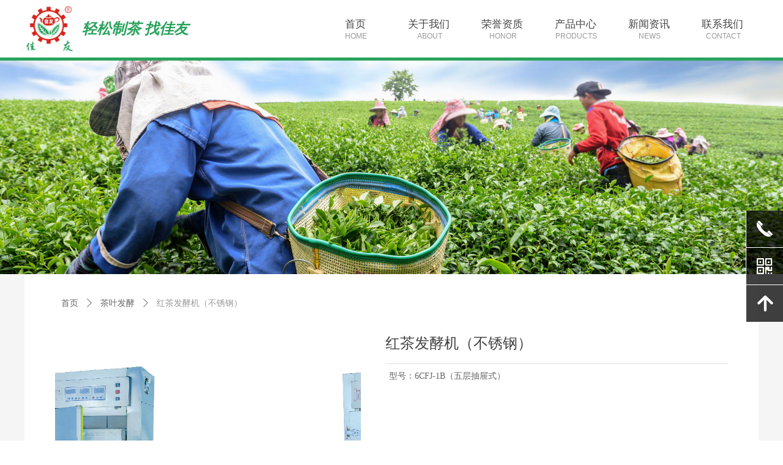

--- FILE ---
content_type: text/html; charset=utf-8
request_url: https://www.fjjycj.com/productinfo/1246861.html
body_size: 18893
content:


<!DOCTYPE html>

<html class="smart-design-mode">
<head>


        <meta name="viewport" content="width=device-width" />

    <meta http-equiv="Content-Type" content="text/html; charset=utf-8" />
    <meta name="description" />
    <meta name="keywords" />
    <meta name="renderer" content="webkit" />
    <meta name="applicable-device" content="pc" />
    <meta http-equiv="Cache-Control" content="no-transform" />
    <title>红茶发酵机（不锈钢）-福建佳友茶叶机械智能科技股份有限公司</title>
    <link rel="icon" href="//img.wanwang.xin/sitefiles10273/10273350/新建项目.png"/><link rel="shortcut icon" href="//img.wanwang.xin/sitefiles10273/10273350/新建项目.png"/><link rel="bookmark" href="//img.wanwang.xin/sitefiles10273/10273350/新建项目.png"/>
    <link href="https://img.wanwang.xin/Designer/Content/bottom/pcstyle.css?_version=20250709210035" rel="stylesheet" type="text/css"/>
    <link href="https://img.wanwang.xin/Content/public/css/reset.css?_version=20250709210034" rel="stylesheet" type="text/css"/>
    <link href="https://img.wanwang.xin/static/iconfont/1.0.0/iconfont.css?_version=20250709210039" rel="stylesheet" type="text/css"/>
    <link href="https://img.wanwang.xin/static/iconfont/2.0.0/iconfont.css?_version=20250709210039" rel="stylesheet" type="text/css"/>
    <link href="https://img.wanwang.xin/static/iconfont/designer/iconfont.css?_version=20250709210039" rel="stylesheet" type="text/css"/>
    <link href="https://img.wanwang.xin/static/iconfont/companyinfo/iconfont.css?_version=20250709210039" rel="stylesheet" type="text/css"/>
    <link href="https://img.wanwang.xin/Designer/Content/base/css/pager.css?_version=20250709210034" rel="stylesheet" type="text/css"/>
    <link href="https://img.wanwang.xin/Designer/Content/base/css/hover-effects.css?_version=20250709210034" rel="stylesheet" type="text/css"/>
    <link href="https://img.wanwang.xin/Designer/Content/base/css/antChain.css?_version=20250709210034" rel="stylesheet" type="text/css"/>


    
    <link href="//img.wanwang.xin/pubsf/10273/10273350/css/1133605_Pc_zh-CN.css?preventCdnCacheSeed=602913623dd54d20abf39ec585914441" rel="stylesheet" />
    <script src="https://img.wanwang.xin/Scripts/JQuery/jquery-3.6.3.min.js?_version=20250709210036" type="text/javascript"></script>
    <script src="https://img.wanwang.xin/Designer/Scripts/jquery.lazyload.min.js?_version=20250709210035" type="text/javascript"></script>
    <script src="https://img.wanwang.xin/Designer/Scripts/smart.animation.min.js?_version=20250709210035" type="text/javascript"></script>
    <script src="https://img.wanwang.xin/Designer/Content/Designer-panel/js/kino.razor.min.js?_version=20250709210034" type="text/javascript"></script>
    <script src="https://img.wanwang.xin/Scripts/common.min.js?v=20200318&_version=20250814140753" type="text/javascript"></script>
    <script src="https://img.wanwang.xin/Administration/Scripts/admin.validator.min.js?_version=20250709210033" type="text/javascript"></script>
    <script src="https://img.wanwang.xin/Administration/Content/plugins/cookie/jquery.cookie.js?_version=20250709210032" type="text/javascript"></script>

    <script type='text/javascript' id='jssor-all' src='https://img.wanwang.xin/Designer/Scripts/jssor.slider-22.2.16-all.min.js?_version=20250709210035' ></script><script type='text/javascript' id='jqueryzoom' src='https://img.wanwang.xin/Designer/Scripts/jquery.jqueryzoom.js?_version=20250709210035' ></script><script type='text/javascript' id='slideshow' src='https://img.wanwang.xin/Designer/Scripts/slideshow.js?_version=20250709210035' ></script><script type='text/javascript' id='slideshown' src='https://img.wanwang.xin/Designer/Scripts/slideshow.js?_version=20250709210035' ></script>
    
<script type="text/javascript">
           window.SEED_CONFIG = {
       customerId: ""
            };
        $.ajaxSetup({
            cache: false,
            beforeSend: function (jqXHR, settings) {
                settings.data = settings.data && settings.data.length > 0 ? (settings.data + "&") : "";
                settings.data = settings.data + "__RequestVerificationToken=" + $('input[name="__RequestVerificationToken"]').val();
                return true;
            }
        });
</script>


<script>
  window.SEED_CONFIG=window.SEED_CONFIG||{};
  window.SEED_CONFIG.siteId ="WS20250731234239000002";
  window.SEED_CONFIG.env ="prod";
</script>
<script defer="defer" src="https://o.alicdn.com/msea-fe/seed/index.js"></script>

</head>
<body id="smart-body" area="main">
 

    <input type="hidden" id="pageinfo"
           value="1133605"
           data-type="3"
           data-device="Pc"
           data-entityid="1246861" />
    <input id="txtDeviceSwitchEnabled" value="show" type="hidden" />


    


    
<!-- 在 mainContentWrapper 的下一层的三个div上设置了zindex。把页头页尾所在的层级调整高于中间内容，以防止中间内容遮盖页头页尾 -->

<div id="mainContentWrapper" style="background-color: transparent; background-image: none; background-repeat: no-repeat;background-position:0 0; background:-moz-linear-gradient(top, none, none);background:-webkit-gradient(linear, left top, left bottom, from(none), to(none));background:-o-linear-gradient(top, none, none);background:-ms-linear-gradient(top, none, none);background:linear-gradient(top, none, none);;
     position: relative; width: 100%;min-width:1200px;background-size: auto;" bgScroll="none">
    
    <div style="background-color: rgb(255, 255, 255); background-image: none; background-repeat: no-repeat;background-position:0 0; background:-moz-linear-gradient(top, none, none);background:-webkit-gradient(linear, left top, left bottom, from(none), to(none));background:-o-linear-gradient(top, none, none);background:-ms-linear-gradient(top, none, none);background:linear-gradient(top, none, none);;
         position: relative; width: 100%;min-width:1200px;background-size: auto; z-index:auto;" bgScroll="none">
        <div class=" header" cpid="216" id="smv_Area0" style="width: 1200px; height: 98px;  position: relative; margin: 0 auto">
            <div id="smv_tem_51_29" ctype="banner"  class="esmartMargin smartAbs " cpid="216" cstyle="Style2" ccolor="Item0" areaId="Area0" isContainer="True" pvid="" tareaId="Area0"  re-direction="y" daxis="Y" isdeletable="True" style="height: 99px; width: 100%; left: 0px; top: 0px;z-index:100003;"><div class="yibuFrameContent tem_51_29  banner_Style2  " style="overflow:visible;;" ><div class="fullcolumn-inner smAreaC" id="smc_Area0" cid="tem_51_29" style="width:1200px">
    <div id="smv_tem_132_7" ctype="nav"  class="esmartMargin smartAbs " cpid="216" cstyle="Style1" ccolor="Item0" areaId="Area0" isContainer="False" pvid="tem_51_29" tareaId="Area0"  re-direction="all" daxis="All" isdeletable="True" style="height: 33px; width: 720px; left: 481px; top: 22px;z-index:27;"><div class="yibuFrameContent tem_132_7  nav_Style1  " style="overflow:visible;;" ><div id="nav_tem_132_7" class="nav_pc_t_1">
    <ul class="w-nav" navstyle="style1">
                <li class="w-nav-inner" style="height:33px;line-height:33px;width:16.6666666666667%;">
                    <div class="w-nav-item">
                        <i class="w-nav-item-line"></i>
                                <a href="/sy" target="_self" class="w-nav-item-link">
                                    <span class="mw-iconfont"></span>
                                    <span class="w-link-txt">首页</span>
                                </a>
                       
                    </div>
                </li>
                <li class="w-nav-inner" style="height:33px;line-height:33px;width:16.6666666666667%;">
                    <div class="w-nav-item">
                        <i class="w-nav-item-line"></i>
                                <a href="/gywm" target="_self" class="w-nav-item-link">
                                    <span class="mw-iconfont"></span>
                                    <span class="w-link-txt">关于我们</span>
                                </a>
                       
                    </div>
                </li>
                <li class="w-nav-inner" style="height:33px;line-height:33px;width:16.6666666666667%;">
                    <div class="w-nav-item">
                        <i class="w-nav-item-line"></i>
                                <a href="/ryzz" target="_self" class="w-nav-item-link">
                                    <span class="mw-iconfont"></span>
                                    <span class="w-link-txt">荣誉资质</span>
                                </a>
                       
                    </div>
                </li>
                <li class="w-nav-inner" style="height:33px;line-height:33px;width:16.6666666666667%;">
                    <div class="w-nav-item">
                        <i class="w-nav-item-line"></i>
                                <a href="/zcscx" target="_self" class="w-nav-item-link">
                                    <span class="mw-iconfont"></span>
                                    <span class="w-link-txt">产品中心</span>
                                </a>
                       
                    </div>
                </li>
                <li class="w-nav-inner" style="height:33px;line-height:33px;width:16.6666666666667%;">
                    <div class="w-nav-item">
                        <i class="w-nav-item-line"></i>
                                <a href="/NewsInfoCategory?categoryId=386509&amp;PageInfoId=0" target="_self" class="w-nav-item-link">
                                    <span class="mw-iconfont"></span>
                                    <span class="w-link-txt">新闻资讯</span>
                                </a>
                       
                    </div>
                </li>
                <li class="w-nav-inner" style="height:33px;line-height:33px;width:16.6666666666667%;">
                    <div class="w-nav-item">
                        <i class="w-nav-item-line"></i>
                                <a href="/lxwm" target="_self" class="w-nav-item-link">
                                    <span class="mw-iconfont"></span>
                                    <span class="w-link-txt">联系我们</span>
                                </a>
                       
                    </div>
                </li>

    </ul>
</div>
<script>
    $(function () {
        var $nav = $("#smv_tem_132_7 .w-nav");
        var $inner = $("#smv_tem_132_7 .w-nav-inner");
        var rightBorder = parseInt($nav.css("border-right-width"));
        var leftBorder = parseInt($nav.css("border-left-width"));
        var topBorder = parseInt($nav.css("border-top-width"));
        var bottomBorder = parseInt($nav.css("border-bottom-width"));
        var height = $("#smv_tem_132_7").height();
        var width = $('#smv_tem_132_7').width();
        $nav.height(height - topBorder - bottomBorder);
        $nav.width(width - leftBorder - rightBorder);
        $inner.height(height - topBorder - bottomBorder).css("line-height", height - topBorder - bottomBorder+"px");


        $('#nav_tem_132_7').find('.w-subnav').hide();
        var $this, item, itemAll;
        $('#nav_tem_132_7').off('mouseenter').on('mouseenter', '.w-nav-inner', function () {
            itemAll = $('#nav_tem_132_7').find('.w-subnav');
            $this = $(this);
            item = $this.find('.w-subnav');
            item.slideDown();
        }).off('mouseleave').on('mouseleave', '.w-nav-inner', function () {
            item = $(this).find('.w-subnav');
            item.stop().slideUp(function () {
                ////设置回调，防止slidUp自动加上height和width导致在子导航中设置height和width无效
                //item.css({
                //    height: '',
                //    width: ''
                //})
            });
        });
        SetNavSelectedStyle('nav_tem_132_7');//选中当前导航
    });

</script></div></div><div id="smv_tem_134_4" ctype="text"  class="esmartMargin smartAbs " cpid="216" cstyle="Style1" ccolor="Item0" areaId="Area0" isContainer="False" pvid="tem_51_29" tareaId="Area0"  re-direction="all" daxis="All" isdeletable="True" style="height: 40px; width: 219px; left: 94px; top: 29px;z-index:26;"><div class="yibuFrameContent tem_134_4  text_Style1  " style="overflow:hidden;;" ><div id='txt_tem_134_4' style="height: 100%;">
    <div class="editableContent" id="txtc_tem_134_4" style="height: 100%; word-wrap:break-word;">
        <p><span style="color:#29a35c"><span style="font-size:24px"><span style="font-family:Source Han Sans"><strong><span style="line-height:1.5"><em>轻松制茶 找佳友</em></span></strong></span></span></span></p>

    </div>
</div>

<script>
    var tables = $(' #smv_tem_134_4').find('table')
    for (var i = 0; i < tables.length; i++) {
        var tab = tables[i]
        var borderWidth = $(tab).attr('border')
        if (borderWidth <= 0 || !borderWidth) {
            console.log(tab)
            $(tab).addClass('hidden-border')
            $(tab).children("tbody").children("tr").children("td").addClass('hidden-border')
            $(tab).children("tbody").children("tr").children("th").addClass('hidden-border')
            $(tab).children("thead").children("tr").children("td").addClass('hidden-border')
            $(tab).children("thead").children("tr").children("th").addClass('hidden-border')
            $(tab).children("tfoot").children("tr").children("td").addClass('hidden-border')
            $(tab).children("tfoot").children("tr").children("th").addClass('hidden-border')
        }
    }
</script></div></div><div id="smv_tem_135_45" ctype="nav"  class="esmartMargin smartAbs " cpid="216" cstyle="Style1" ccolor="Item0" areaId="Area0" isContainer="False" pvid="tem_51_29" tareaId="Area0"  re-direction="all" daxis="All" isdeletable="True" style="height: 50px; width: 720px; left: 482px; top: 34px;z-index:0;"><div class="yibuFrameContent tem_135_45  nav_Style1  " style="overflow:visible;;" ><div id="nav_tem_135_45" class="nav_pc_t_1">
    <ul class="w-nav" navstyle="style1">
                <li class="w-nav-inner" style="height:50px;line-height:50px;width:16.6666666666667%;">
                    <div class="w-nav-item">
                        <i class="w-nav-item-line"></i>
                                <a href="/sy" target="_self" class="w-nav-item-link">
                                    <span class="mw-iconfont"></span>
                                    <span class="w-link-txt">HOME</span>
                                </a>
                       
                    </div>
                </li>
                <li class="w-nav-inner" style="height:50px;line-height:50px;width:16.6666666666667%;">
                    <div class="w-nav-item">
                        <i class="w-nav-item-line"></i>
                                <a href="/gywm" target="_self" class="w-nav-item-link">
                                    <span class="mw-iconfont"></span>
                                    <span class="w-link-txt">ABOUT</span>
                                </a>
                       
                    </div>
                </li>
                <li class="w-nav-inner" style="height:50px;line-height:50px;width:16.6666666666667%;">
                    <div class="w-nav-item">
                        <i class="w-nav-item-line"></i>
                                <a href="/ryzz" target="_self" class="w-nav-item-link">
                                    <span class="mw-iconfont"></span>
                                    <span class="w-link-txt">HONOR</span>
                                </a>
                       
                    </div>
                </li>
                <li class="w-nav-inner" style="height:50px;line-height:50px;width:16.6666666666667%;">
                    <div class="w-nav-item">
                        <i class="w-nav-item-line"></i>
                                <a href="/zcscx" target="_self" class="w-nav-item-link">
                                    <span class="mw-iconfont"></span>
                                    <span class="w-link-txt">PRODUCTS</span>
                                </a>
                       
                    </div>
                </li>
                <li class="w-nav-inner" style="height:50px;line-height:50px;width:16.6666666666667%;">
                    <div class="w-nav-item">
                        <i class="w-nav-item-line"></i>
                                <a href="/NewsInfoCategory?categoryId=386509&amp;PageInfoId=0" target="_self" class="w-nav-item-link">
                                    <span class="mw-iconfont"></span>
                                    <span class="w-link-txt">NEWS</span>
                                </a>
                       
                    </div>
                </li>
                <li class="w-nav-inner" style="height:50px;line-height:50px;width:16.6666666666667%;">
                    <div class="w-nav-item">
                        <i class="w-nav-item-line"></i>
                                <a href="/lxwm" target="_self" class="w-nav-item-link">
                                    <span class="mw-iconfont"></span>
                                    <span class="w-link-txt">CONTACT</span>
                                </a>
                       
                    </div>
                </li>

    </ul>
</div>
<script>
    $(function () {
        var $nav = $("#smv_tem_135_45 .w-nav");
        var $inner = $("#smv_tem_135_45 .w-nav-inner");
        var rightBorder = parseInt($nav.css("border-right-width"));
        var leftBorder = parseInt($nav.css("border-left-width"));
        var topBorder = parseInt($nav.css("border-top-width"));
        var bottomBorder = parseInt($nav.css("border-bottom-width"));
        var height = $("#smv_tem_135_45").height();
        var width = $('#smv_tem_135_45').width();
        $nav.height(height - topBorder - bottomBorder);
        $nav.width(width - leftBorder - rightBorder);
        $inner.height(height - topBorder - bottomBorder).css("line-height", height - topBorder - bottomBorder+"px");


        $('#nav_tem_135_45').find('.w-subnav').hide();
        var $this, item, itemAll;
        $('#nav_tem_135_45').off('mouseenter').on('mouseenter', '.w-nav-inner', function () {
            itemAll = $('#nav_tem_135_45').find('.w-subnav');
            $this = $(this);
            item = $this.find('.w-subnav');
            item.slideDown();
        }).off('mouseleave').on('mouseleave', '.w-nav-inner', function () {
            item = $(this).find('.w-subnav');
            item.stop().slideUp(function () {
                ////设置回调，防止slidUp自动加上height和width导致在子导航中设置height和width无效
                //item.css({
                //    height: '',
                //    width: ''
                //})
            });
        });
        SetNavSelectedStyle('nav_tem_135_45');//选中当前导航
    });

</script></div></div><div id="smv_tem_170_22" ctype="qqservice" class="esmartMargin smartAbs smartFixed   " cpid="216" cstyle="Style1" ccolor="Item0" areaId="Area0" isContainer="False" pvid="tem_51_29" tareaId="Area0"  re-direction="x" daxis="All" isdeletable="True" style="height: 183px; width: 200px; right: 0px; top: 150px;bottom:0px;margin:auto;z-index:100002;"><div class="yibuFrameContent tem_170_22  qqservice_Style1  " style="overflow:hidden;;" >
<!--w-cs-->
<div class="tem_170_22_c w-cs" id="qqservice_tem_170_22">
    <ul class="w-cs-btn">
        <li class="w-cs-list w-cs-phoneBtn ">
            <a href="javascript:void(0);" class="w-cs-icon"><i class="mw-iconfont icon-phone">&#xb045;</i></a>
            <ul class="w-cs-menu w-cs-phone">
                <li><h3>全国销售热线</h3></li>
                    <li>13859737440</li>
                    <li>15306957711</li>
            </ul>
        </li>
        <li class="w-cs-list w-cs-qqBtn w-hide">
            <a href="javascript:void(0);" class="w-cs-icon"><i class="mw-iconfont">&#xb029;</i></a>
            <ul class="w-cs-menu w-cs-qq">
                    <li><a href="//wpa.qq.com/msgrd?v=3&amp;uin=123456&amp;site=qq&amp;menu=yes" target="_blank">QQ客服</a></li>
            </ul>
        </li>
        <li class="w-cs-list w-cs-clockBtn w-hide">
            <a href="javascript:void(0);" class="w-cs-icon"><i class="mw-iconfont icon-clock">&#xb025;</i></a>
            <ul class="w-cs-menu w-cs-clock">
                <li><h3>服务时间</h3></li>
                <li>周一至周五 9:00-18:00</li>
            </ul>
        </li>
        <li class="w-cs-list w-cs-qrcodeBtn ">
            <a href="javascript:void(0);" class="w-cs-icon"><i class="mw-iconfont icon-qrcode">&#xb083;</i></a>
            <ul class="w-cs-menu w-cs-qrcode">
                <li><h3>微信二维码</h3></li>
                <li class="w-cs-qrcode-img"><img loading="lazy" src="//nwzimg.wezhan.cn/contents/sitefiles2054/10273350/images/29363056.jpg" alt=""></li>
            </ul>
        </li>
        <li class="w-cs-list w-cs-upBtn ">
            <a href="javascript:void(0);" onclick="gotoTop();return false;" class="w-cs-icon"><i class="mw-iconfont icon-up">&#xb155;</i></a>
        </li>
    </ul>
</div>
<!--/w-cs-->
<script>

    $(function () {
        var sv = $("#qqservice_tem_170_22");

        var numbers =[];
        $.each(sv.find(".w-cs-menu"), function() { numbers.push(this.scrollWidth); });
        var maxInNumbers = Math.max.apply(Math, numbers);

        sv.find(".w-cs-menu").css("width", maxInNumbers + "px");
        //  显示
        sv.find(".w-cs-list").hover(function () {
            $(this).find("ul.w-cs-menu").stop().animate({ right: 61 }, 200);
        }, function () {
            $(this).find("ul.w-cs-menu").stop().animate({ right: "0" }, 200);
        });
            
                $("#smv_tem_170_22").addClass('exist').appendTo($('body'));
            
    });
    function gotoTop(acceleration, stime) {
        acceleration = acceleration || 0.1;
        stime = stime || 10;
        var x1 = 0;
        var y1 = 0;
        var x2 = 0;
        var y2 = 0;
        if (document.documentElement) {
            x1 = document.documentElement.scrollLeft || 0;
            y1 = document.documentElement.scrollTop || 0;
        }
        if (document.body) {
            x2 = document.body.scrollLeft || 0;
            y2 = document.body.scrollTop || 0;
        }
        var x3 = window.scrollX || 0;
        var y3 = window.scrollY || 0;

        // 滚动条到页面顶部的水平距离
        var x = Math.max(x1, Math.max(x2, x3));
        // 滚动条到页面顶部的垂直距离
        var y = Math.max(y1, Math.max(y2, y3));

        // 滚动距离 = 目前距离 / 速度, 因为距离原来越小, 速度是大于 1 的数, 所以滚动距离会越来越小
        var speeding = 1 + acceleration;
        window.scrollTo(Math.floor(x / speeding), Math.floor(y / speeding));

        // 如果距离不为零, 继续调用函数
        if (x > 0 || y > 0) {
            var run = "gotoTop(" + acceleration + ", " + stime + ")";
            window.setTimeout(run, stime);
        }

        if (typeof (LayoutConverter) !== "undefined" && typeof (CtrlAdjuster) !== "undefined" && CtrlAdjuster.IsMobile)
        {
            $("#qqservice_tem_170_22").trigger("mouseout");
        }
    }
</script></div></div><div id="smv_tem_172_41" ctype="image"  class="esmartMargin smartAbs " cpid="216" cstyle="Style1" ccolor="Item0" areaId="Area0" isContainer="False" pvid="tem_51_29" tareaId="Area0"  re-direction="all" daxis="All" isdeletable="True" style="height: 76px; width: 78px; left: 2px; top: 9px;z-index:100004;"><div class="yibuFrameContent tem_172_41  image_Style1  " style="overflow:visible;;" >
    <div class="w-image-box image-clip-wrap" data-fillType="0" id="div_tem_172_41">
        <a target="_self" href="/sy">
            <img loading="lazy" 
                 src="//img.wanwang.xin/contents/sitefiles2054/10273350/images/29322280.png" 
                 alt="" 
                 title="" 
                 id="img_smv_tem_172_41" 
                 style="width: 76px; height:74px;"
                 class=""
             >
        </a>
    </div>

    <script type="text/javascript">
        $(function () {
            
                InitImageSmv("tem_172_41", "76", "76", "0");
            
                 });
    </script>

</div></div></div>
<div id="bannerWrap_tem_51_29" class="fullcolumn-outer" style="position: absolute; top: 0px; bottom: 0px;">
</div>

<script type="text/javascript">

    $(function () {
        
        

        window["__smvData__tem_51_29"] = {
            oriStyle: $("#smv_tem_51_29 >.yibuFrameContent").attr('style'),
            oriZIndex: $("#smv_tem_51_29").css('z-index')
        }

        var fullScreen = function () {
            $('#bannerWrap_tem_51_29').fullScreenByWindow(function (t) {
                if (VisitFromMobile()) {
                    t.css("min-width", t.parent().width())
                }
            });
        }

        function scrollFixedBannerFn() {
            if ($('#smv_tem_51_29').css("display")==="none") {
               return;
            }

            var elTop = $('#smv_tem_51_29').offset().top;
            var fixdContent = $("#smv_tem_51_29 >.yibuFrameContent");

            var bannerBgEl = $('#bannerWrap_tem_51_29');
            var offsetTop = 0; // $('.headerNavBox').height()

            var currentTop = elTop - $(this).scrollTop()
            if (currentTop < 0) {

                fixdContent.css({
                    position: 'fixed',
                    top: parseInt(0 + offsetTop),
                    left: 0,
                    right: 0,
                    zIndex: parseInt(100000000 + elTop)
                });
                fixdContent.height(fixdContent.parent().height())
                bannerBgEl.addClass("fixed").css('left', 0)
               $('#smv_tem_51_29').css('z-index', 'auto')

                if ("Publish" == "Design" && $("#smv_tem_51_29").parents(".header, .footer").length==0){
                        $('#smv_tem_51_29').disableDrag();
                        $('#smv_tem_51_29').disableResize();
                }

            } else {

                var fixedData = window["__smvData__tem_51_29"]

                fixdContent.attr('style', fixedData.oriStyle)
                fullScreen();
                bannerBgEl.removeClass("fixed")
                $('#smv_tem_51_29').css('z-index', fixedData.oriZIndex)

                if ("Publish" == "Design"&& $("#smv_tem_51_29").parents(".header, .footer").length==0) {
                    $('#smv_tem_51_29').enableDrag();
                    $('#smv_tem_51_29').enableResize();
                }
            }

        }

        var resize = function () {
            $("#smv_tem_51_29 >.yibuFrameContent>.fullcolumn-inner").width($("#smv_tem_51_29").parent().width());
            fullScreen()

            $(window).off('scroll.fixedBanner', scrollFixedBannerFn).on('scroll.fixedBanner', scrollFixedBannerFn)

        }

        if (typeof (LayoutConverter) !== "undefined") {
            LayoutConverter.CtrlJsVariableList.push({
                CtrlId: "tem_51_29",
                ResizeFunc: resize,
            });
        }
        else {
            $(window).resize(function (e) {
                if (e.target == this) {
                    resize();
                }
            });
        }

        resize();
    });
</script>
</div></div>
        </div>
    </div>

    <div class="main-layout-wrapper" id="smv_AreaMainWrapper" style="background-color: rgb(255, 255, 255); background-image: none;
         background-repeat: no-repeat;background-position:0 0; background:-moz-linear-gradient(top, none, none);background:-webkit-gradient(linear, left top, left bottom, from(none), to(none));background:-o-linear-gradient(top, none, none);background:-ms-linear-gradient(top, none, none);background:linear-gradient(top, none, none);;background-size: auto; z-index:auto;"
         bgScroll="none">
        <div class="main-layout" id="tem-main-layout11" style="width: 100%;">
            <div style="display: none">
                
            </div>
            <div class="" id="smv_MainContent" rel="mainContentWrapper" style="width: 100%; min-height: 300px; position: relative; ">
                
                <div class="smvWrapper"  style="width: 100%;  position: relative; background-color: rgb(245, 245, 245); background-image: none; background-repeat: no-repeat; background:-moz-linear-gradient(top, none, none);background:-webkit-gradient(linear, left top, left bottom, from(none), to(none));background:-o-linear-gradient(top, none, none);background:-ms-linear-gradient(top, none, none);background:linear-gradient(top, none, none);;background-position:0 0;background-size:auto;"><div class="smvContainer" id="smv_Main" cpid="1133605" style="min-height:200px;width:1200px;height:1133px;  position: relative; "><div id="smv_tem_61_29" ctype="area"  class="esmartMargin smartAbs " cpid="1133605" cstyle="Style1" ccolor="Item0" areaId="" isContainer="True" pvid="" tareaId=""  re-direction="all" daxis="All" isdeletable="True" style="height: 780px; width: 1200px; left: 0px; top: 350px;z-index:0;"><div class="yibuFrameContent tem_61_29  area_Style1  " style="overflow:visible;;" ><div class="w-container" data-effect-name="enterTop">
    <div class="smAreaC" id="smc_Area0" cid="tem_61_29">
        <div id="smv_tem_62_2" ctype="productCrumbsBind"  class="smartRecpt esmartMargin smartAbs " cpid="1133605" cstyle="Style1" ccolor="Item0" areaId="Area0" isContainer="False" pvid="tem_61_29" tareaId=""  re-direction="x" daxis="All" isdeletable="True" style="min-height: 34px; width: 1100px; left: 50px; top: 30px;z-index:2;"><div class="yibuFrameContent tem_62_2  productCrumbsBind_Style1  " style="overflow:visible;;" ><!--crumbs-->

<div class="w-crumbs">
    <a href="/" class="w-crumbs-item">首页</a>

            <span class="w-crumbs-category ">&nbsp;</span><i class="w-arrowicon mw-iconfont w-crumbs-category ">&#xa132;</i>
        <span class="w-crumbs-category ">&nbsp;</span><a href="/ProductInfoCategory?categoryId=669634" class="w-crumbs-item w-crumbs-category ">茶叶发酵</a>
            <span class="w-crumbs-caption ">&nbsp;</span><i class="w-arrowicon mw-iconfont w-crumbs-caption">&#xa132;</i>
    <span class="w-crumbs-caption">&nbsp;</span><span class="w-crumbs-caption">红茶发酵机（不锈钢）</span>
</div>


<!--/crumbs-->
<script type="text/javascript">
     $(function () {
        $('#smv_tem_62_2').smartNPCrumbsControl({ controlId: 'smv_tem_62_2', languageId:2,isHideTitle:true });
    });
</script></div></div><div id="smv_tem_63_46" ctype="productSlideBind"  class="esmartMargin smartAbs " cpid="1133605" cstyle="Style3" ccolor="Item0" areaId="Area0" isContainer="False" pvid="tem_61_29" tareaId=""  re-direction="all" daxis="All" isdeletable="True" style="height: 580px; width: 500px; left: 50px; top: 81px;z-index:3;"><div class="yibuFrameContent tem_63_46  productSlideBind_Style3  " style="overflow:visible;;" ><!--w-slide-->
<div class="smv_con_1_3">
    <div class="w-slider" id="tem_63_46_w-slider3">
        <div class="w-bigimglist" data-u="slides">

                <div>
                    <a href="javascript:void(0)" target="_self" class="w-imglink  jqueryzoom  ">
                        <span style="display:inline-block;height:100%;width:0;vertical-align:middle;margin-left:-5px"></span>
                        <img loading="lazy" class="_middleImage CutFill" data-u="image" src="//img.wanwang.xin/contents/sitefiles2054/10273350/images/29448369.png" longdesc="//img.wanwang.xin/contents/sitefiles2054/10273350/images/29448369.png" alt="6CFJ-1B-五层抽屉式-1-1" title="6CFJ-1B-五层抽屉式-1-1" />
                    </a>
                    <img loading="lazy" data-u="thumb" src="//img.wanwang.xin/contents/sitefiles2054/10273350/images/29448369.png?x-oss-process=image/resize,m_lfit,h_200,w_200" alt="6CFJ-1B-五层抽屉式-1-1" title="6CFJ-1B-五层抽屉式-1-1" class="CutFill" />
                </div>
                <div>
                    <a href="javascript:void(0)" target="_self" class="w-imglink  jqueryzoom  ">
                        <span style="display:inline-block;height:100%;width:0;vertical-align:middle;margin-left:-5px"></span>
                        <img loading="lazy" class="_middleImage CutFill" data-u="image" src="//img.wanwang.xin/contents/sitefiles2054/10273350/images/29448370.png" longdesc="//img.wanwang.xin/contents/sitefiles2054/10273350/images/29448370.png" alt="6CFJ-1B-五层抽屉式-1" title="6CFJ-1B-五层抽屉式-1" />
                    </a>
                    <img loading="lazy" data-u="thumb" src="//img.wanwang.xin/contents/sitefiles2054/10273350/images/29448370.png?x-oss-process=image/resize,m_lfit,h_200,w_200" alt="6CFJ-1B-五层抽屉式-1" title="6CFJ-1B-五层抽屉式-1" class="CutFill" />
                </div>

        </div>
        <!-- Thumbnail Navigator -->
        <div data-u="thumbnavigator" class="w-thumblist" style="" data-autocenter="1">
            <!-- Thumbnail Item Skin Begin -->
            <div data-u="slides" style="cursor:default;">
                <div data-u="prototype" class="w-thumb-item">
                    <div class="w-thumbitem-in">
                        <div data-u="thumbnailtemplate" class="w-thumbpic"></div>
                    </div>
                    <div class="w-thumbitem-current"></div>
                </div>
            </div>
            <!-- Thumbnail Item Skin End -->
        </div>
        <!-- Arrow Navigator -->
        <span data-u="arrowleft" class="w-point-left"><i class="w-itemicon mw-iconfont">&#xa046;</i></span>
        <span data-u="arrowright" class="w-point-right"><i class="w-itemicon mw-iconfont">&#xa047;</i></span>
    </div>
</div>

<!--/w-slide-->
<script type="text/javascript">
    tem_63_46_slider3_init = function (thumCount) {

        var jssor_1_options_tem_63_46 = {
            $AutoPlay: "on" == "on",//自动播放
            $SlideDuration: "2000",//延时
            $Idle: parseInt("2000"),//切换间隔
            $Loop: parseInt("1"),//循环
            
            $CaptionSliderOptions: {
                $Class: $JssorCaptionSlideo$,
                $Transitions: GetSlideAnimation("1", "2000"),
            },
            
            $ArrowNavigatorOptions: {
                $Class: $JssorArrowNavigator$
            },
            $ThumbnailNavigatorOptions: {
                $Class: $JssorThumbnailNavigator$,
                $Cols: thumCount,
                $SpacingX: 8,
                $SpacingY: 8,
                $Align: 260
            }
        };
        var jssorCache_tem_63_46  = {
            CtrlId: "tem_63_46",
            SliderId: "tem_63_46_w-slider3",
            Html: $("#tem_63_46_w-slider3")[0].outerHTML,
            JssorOpt: jssor_1_options_tem_63_46,
        };
        var jssor_1_slider = new $JssorSlider$("tem_63_46_w-slider3", jssor_1_options_tem_63_46);



        if (typeof (LayoutConverter) !== "undefined") {
            jssorCache_tem_63_46 .Jssor = jssor_1_slider;
            jssorCache_tem_63_46 .FillType = 'Auto';
            LayoutConverter.CtrlJsVariableList.push(jssorCache_tem_63_46 );
        }

        $('#smv_tem_63_46').data('jssor_slide', jssor_1_slider);
        if ("on" == 'on' && ("False").toLocaleLowerCase() !="true") {
            $("#tem_63_46_w-slider3").find(".jqueryzoom").jqueryzoom({
                xzoom: 400,
                yzoom: 400,
                position: "right",
                preload: 1,
                lens: 1,
                clickAction: function (event) {
                    var linkurl = $(".bigimg").attr("src");
                    window.open(linkurl);
                },
                hover: function (event) {
                    jssor_1_slider.$Pause();
                },
                hoverout: function () {
                    if ("on" == "on") {
                        jssor_1_slider.$Play();
                    }
                }
            });
        }

        var fillType = 'Auto';
        $('#smv_tem_63_46').attr("fillType", fillType);
        var current_width = $("#tem_63_46_w-slider3 .w-thumbitem-in").width();
        var current_height = $("#tem_63_46_w-slider3 .w-thumbitem-in").height();
        if (fillType != "Auto") {
            //大图裁剪
            var bigImgWidth =  $('#smv_tem_63_46').width();
            var bigImgHeight = $("#tem_63_46_w-slider3 .w-bigimglist").height();
            $("#tem_63_46_w-slider3 .w-bigimglist img").cutFill(bigImgWidth, bigImgHeight);
        }
        else
        {
            window.setTimeout(function () {
               $("#tem_63_46_w-slider3 .w-bigimglist .w-imglink").css({ textAlign: "center"});
                $("#tem_63_46_w-slider3 .w-bigimglist img").css({ width: "auto", "height": "auto", position: "static", maxWidth: "100%", maxHeight: "100%", textAlign: "center", verticalAlign: "middle" });
                $('#smv_tem_63_46').attr("oripicwidth", $("#tem_63_46_w-slider3 .w-bigimglist img").width());
                $('#smv_tem_63_46').attr("oripicheight",$("#tem_63_46_w-slider3 .w-bigimglist img").height())
            }, 500);
        }
         //小图裁剪
        $("#tem_63_46_w-slider3 .w-thumbitem-in img").cutFill(current_width, current_height);



    };
</script>
<!-- #endregion Jssor Slider End -->
<script>
    $(function () {
        //计算缩略图数量
        var current_width = $("#tem_63_46_w-slider3 .w-thumbitem-in").width();
        var current_height = $("#tem_63_46_w-slider3 .w-thumbitem-in").height();
        var slideWidth = $('#smv_tem_63_46').width();
        var thumCount = (slideWidth - 82) / (current_width + 12);
        tem_63_46_slider3_init(Math.floor(thumCount));

        var slider_width = $("#tem_63_46_w-slider3 .w-slider").css("width");
        $("#tem_63_46_w-slider3 .w-thumbitem-current").css("width", current_width - 4);
        $("#tem_63_46_w-slider3 .w-thumbitem-current").css("height", current_height - 4);

    });
</script></div></div><div id="smv_tem_64_34" ctype="productTitleBind"  class="smartRecpt esmartMargin smartAbs " cpid="1133605" cstyle="Style1" ccolor="Item0" areaId="Area0" isContainer="False" pvid="tem_61_29" tareaId=""  re-direction="x" daxis="All" isdeletable="True" style="min-height: 36px; width: 560px; left: 590px; top: 94px;z-index:4;"><div class="yibuFrameContent tem_64_34  productTitleBind_Style1  " style="overflow:visible;;" ><h1 class="w-title">红茶发酵机（不锈钢）</h1></div></div><div id="smv_tem_66_46" ctype="line"  class="esmartMargin smartAbs " cpid="1133605" cstyle="Style1" ccolor="Item0" areaId="Area0" isContainer="False" pvid="tem_61_29" tareaId=""  re-direction="x" daxis="All" isdeletable="True" style="height: 20px; width: 560px; left: 590px; top: 134px;z-index:6;"><div class="yibuFrameContent tem_66_46  line_Style1  " style="overflow:visible;;" ><!-- w-line -->
<div style="position:relative; height:100%">
    <div class="w-line" style="position:absolute;top:50%;" linetype="horizontal"></div>
</div>
</div></div><div id="smv_tem_68_36" ctype="button"  class="esmartMargin smartAbs " cpid="1133605" cstyle="Style9" ccolor="Item0" areaId="Area0" isContainer="False" pvid="tem_61_29" tareaId=""  re-direction="all" daxis="All" isdeletable="True" style="height: 44px; width: 140px; left: 590px; top: 535px;z-index:1;"><div class="yibuFrameContent tem_68_36  button_Style9  " style="overflow:visible;;" ><!-- 类 -->
<!-- w-button-isi + (w-isi-top w-isi-bottom w-isi-left w-isi-right) -->
<!-- w-button-wayra + (w-wayra-topLeft w-wayra-topRight w-wayra-bottomLeft w-wayra-bottomRight) -->

<a target="_self" href="/lxwm" class="w-button w-isi-left w-button-isi f-ellipsis hover-effect" data-effect-name="float" style="width: 140px; height: 44px; line-height: 44px;">
    <span class="w-button-position">
        <span class="w-button-position-inner">
            <em class="w-button-text f-ellipsis">
                <i class="mw-iconfont w-button-icon w-icon-hide"></i>
                <span class="mw-txt">联系我们</span>
            </em>
        </span>
    </span>
</a>
    <script type="text/javascript">
        $(function () {
        });
    </script>
</div></div><div id="smv_tem_71_58" ctype="productSummaryBind"  class="smartRecpt esmartMargin smartAbs " cpid="1133605" cstyle="Style1" ccolor="Item0" areaId="Area0" isContainer="False" pvid="tem_61_29" tareaId=""  re-direction="all" daxis="All" isdeletable="True" style="min-height: 24px; width: 560px; left: 596px; top: 154px;z-index:5;"><div class="yibuFrameContent tem_71_58  productSummaryBind_Style1  " style="overflow:visible;;" ><!--article info-->
<div class="w-info">型号：6CFJ-1B（五层抽屉式）</div>
<!--/article info-->

<script>
    $(function () {
        var text = $("#smv_tem_71_58 .w-info").html();
        var placetext =  text.replace(new RegExp('&nbsp;','g'),' '); 
        $("#smv_tem_71_58 .w-info").html(placetext);
    })
</script></div></div>    </div>
</div></div></div><div id="smv_tem_69_41" ctype="slideset"  class="esmartMargin smartAbs " cpid="1133605" cstyle="Style1" ccolor="Item0" areaId="" isContainer="True" pvid="" tareaId=""  re-direction="y" daxis="Y" isdeletable="True" style="height: 350px; width: 100%; left: 0px; top: 0px;z-index:0;"><div class="yibuFrameContent tem_69_41  slideset_Style1  " style="overflow:visible;;" >
<!--w-slide-->
<div id="lider_smv_tem_69_41_wrapper">
    <div class="w-slide" id="slider_smv_tem_69_41">
        <div class="w-slide-inner" data-u="slides">

                <div class="content-box" data-area="Area2">
                    <div id="smc_Area2" cid="tem_69_41" class="smAreaC slideset_AreaC">
                                            </div>
                    <div class="content-box-inner" style="background-image:url(//img.wanwang.xin/contents/sitefiles2054/10273350/images/30208588.jpg);background-position:50% 0;background-repeat:cover;background-size:cover;background-color:;opacity:1"></div>

                </div>
        </div>
        <!-- Bullet Navigator -->
        <div data-u="navigator" class="w-slide-btn-box  f-hide " data-autocenter="1">
            <!-- bullet navigator item prototype -->
            <div class="w-slide-btn" data-u="prototype"></div>
        </div>

        <!-- 1Arrow Navigator -->
        <span data-u="arrowleft" class="w-slide-arrowl  slideArrow  f-hide  " data-autocenter="2" id="left_tem_69_41">
            <i class="w-itemicon mw-iconfont">&#xb133;</i>
        </span>
        <span data-u="arrowright" class="w-slide-arrowr slideArrow  f-hide " data-autocenter="2" id="right_tem_69_41">
            <i class="w-itemicon mw-iconfont">&#xb132;</i>
        </span>
    </div>
</div>

<!--/w-slide-->
<script type="text/javascript">
       var jssorCache_tem_69_41  = {
            CtrlId:"tem_69_41",
            SliderId: "slider_smv_tem_69_41",
           Html: $("#slider_smv_tem_69_41")[0].outerHTML,
           On: function (slideIndex, fromIndex) {
               slideAnimation_tem_69_41 (slideIndex, fromIndex);
           }
    };
    var slide_tem_69_41;
        var slideAnimation_tem_69_41 =  function (slideIndex, fromIndex) {
            var $slideWrapper = $("#slider_smv_tem_69_41 .w-slide-inner:last");
            var len = $slideWrapper.find(">.content-box").length

            var $nextSlide = $slideWrapper.find(".content-box:eq(" + ((slideIndex + 1)%len) + ")");
            $nextSlide.find(".animated").smanimate("stop");

            var $curSlide = $slideWrapper.find(".content-box:eq(" + slideIndex + ")");
            $curSlide.find(".animated").smanimate("replay")

            // var $fromSlide = $slideWrapper.find(".content-box:eq(" + fromIndex + ")");
            // $fromSlide.find(".animated").smanimate("stop");

           

            $("#switch_tem_69_41 .page").html(slideIndex + 1);
            $("#smv_tem_69_41").attr("selectArea", $curSlide.attr("data-area"));

            return false;
        }
    tem_69_41_page = 1;
    tem_69_41_sliderset3_init = function () {
        var jssor_1_options_tem_69_41 = {
            $AutoPlay: "False"=="True"?false:"on" == "on",//自动播放
            $PlayOrientation: 1,//2为向上滑，1为向左滑
            $Loop: 1,//循环
            $Idle: parseInt("3000"),//切换间隔
            $SlideDuration: "1000",//延时
            $SlideEasing: $Jease$.$OutQuint,
            
             $SlideshowOptions: {
                $Class: $JssorSlideshowRunner$,
                $Transitions: GetSlideAnimation("3", "1000"),
                $TransitionsOrder: 1
            },
            
            $ArrowNavigatorOptions: {
                $Class: $JssorArrowNavigator$
            },
            $BulletNavigatorOptions: {
                $Class: $JssorBulletNavigator$,
                $ActionMode: "1"
            }
        };

        //初始化幻灯
        var slide = slide_tem_69_41 = new $JssorSlider$("slider_smv_tem_69_41", jssor_1_options_tem_69_41);
        if (typeof (LayoutConverter) !== "undefined") {
            jssorCache_tem_69_41 .JssorOpt= jssor_1_options_tem_69_41,
            jssorCache_tem_69_41 .Jssor = slide;
        }
        $('#smv_tem_69_41').data('jssor_slide', slide);

        //resize游览器的时候触发自动缩放幻灯秀
        //幻灯栏目自动或手动切换时触发的事件
        slide.$On($JssorSlider$.$EVT_PARK,slideAnimation_tem_69_41);
        //切换栏点击事件
        $("#switch_tem_69_41 .left").unbind("click").click(function () {
            if(tem_69_41_page==1){
                tem_69_41_page =1;
            } else {
                tem_69_41_page = tem_69_41_page - 1;
            }
            $("#switch_tem_69_41 .page").html(tem_69_41_page);
            slide.$Prev();
            return false;
        });
        $("#switch_tem_69_41 .right").unbind("click").click(function () {
            if(tem_69_41_page==1){
                tem_69_41_page = 1;
        } else {
        tem_69_41_page = tem_69_41_page + 1;
    }
    $("#switch_tem_69_41 .page").html(tem_69_41_page);
    slide.$Next();
    return false;
    });
    };


    $(function () {

        var jssorCopyTmp = document.getElementById('slider_smv_tem_69_41').cloneNode(true);

        var $jssorIntt = function (skipInit) {

            //获取幻灯显示动画类型
            var $this = $('#slider_smv_tem_69_41');
            var dh = $(document).height();
            var wh = $(window).height();
            var ww = $(window).width();
            var width = 1000;
            //区分页头、页尾、内容区宽度
            if ($this.parents(".header").length > 0 ) {
                width = $this.parents(".header").width();
            } else if ($this.parents(".footer").length > 0 ){
                width = $this.parents(".footer").width();
            } else {
                width = $this.parents(".smvContainer").width();
            }

            if (ww > width) {
                var left = parseInt((ww - width) * 10 / 2) / 10;
                $this.css({ 'left': -left, 'width': ww });
            } else {
                $this.css({ 'left': 0, 'width': ww });
            }

            //解决手机端预览PC端幻灯秀时不通栏问题
            if (VisitFromMobile() && typeof (LayoutConverter) === "undefined") {
                $this.css("min-width", width);
                setTimeout(function () {
                    var boxleft = (width - 330) / 2;
                    $this.find(".w-slide-btn-box").css("left", boxleft + "px");
                }, 300);
            }
            $this.children().not(".slideArrow").css({ "width": $this.width() });

            if (!skipInit) {
                tem_69_41_sliderset3_init();
            }


            var areaId = $("#smv_tem_69_41").attr("tareaid");
            if(areaId==""){
                var mainWidth = $("#smv_Main").width();
                $("#smv_tem_69_41 .slideset_AreaC").css({"width":mainWidth+"px","position":"relative","margin":"0 auto"});
            }else{
                var controlWidth = $("#smv_tem_69_41").width();
                $("#smv_tem_69_41 .slideset_AreaC").css({"width":controlWidth+"px","position":"relative","margin":"0 auto"});
            }
            $("#smv_tem_69_41").attr("selectArea", "Area2");

            var arrowHeight = $('#slider_smv_tem_69_41 .w-slide-arrowl').eq(-1).outerHeight();
            var arrowTop = (18 - arrowHeight) / 2;
            $('#slider_smv_tem_69_41 .w-slide-arrowl').eq(-1).css('top', arrowTop);
            $('#slider_smv_tem_69_41 .w-slide-arrowr').eq(-1).css('top', arrowTop);
        }
        $jssorIntt();

            
        var ctime = null;

        function ScaleSlider() {
            slide_tem_69_41.$Off($JssorSlider$.$EVT_PARK,slideAnimation_tem_69_41);
            if (ctime) {
                clearTimeout(ctime);
                ctime = null;
            }
            ctime = setTimeout(function () {
                var inst = $('#slider_smv_tem_69_41');
                     var orginWidth = inst.width();
                     if (orginWidth == $(window).width()) return;
                    var inst_parent = inst.parent();
                    inst.remove()
                     inst_parent.append(jssorCopyTmp.cloneNode(true));

                inst_parent.find('.animated').smanimate().stop();
                     //$('.smartRecpt').smrecompute()

                $jssorIntt();
                ctime = null;
            }, 200);

        }
        if (typeof (LayoutConverter) === "undefined") {
            $Jssor$.$CancelEvent(window, "resize", ScaleSlider);
            $Jssor$.$AddEvent(window, "resize", ScaleSlider);
        }
        
          if (typeof (LayoutConverter) !== "undefined") {
            jssorCache_tem_69_41 .ResizeFunc = $jssorIntt;
            LayoutConverter.CtrlJsVariableList.push(jssorCache_tem_69_41 );
        }

    });
</script>
</div></div></div></div><input type='hidden' name='__RequestVerificationToken' id='token__RequestVerificationToken' value='NYW0rTGdOJHImWZUBgaovYjcRLYdrOvEAr2cZt8RmADQecRGMKwSKrXlDgYxlCe1lU_T0ZutiLhDivexH_LWw0OMev_0g5siFecu_iqMpOI1' />
            </div>
        </div>
    </div>

    <div style="background-color: transparent; background-image: url(//nwzimg.wezhan.cn/contents/sitefiles2054/10273350/images/29526091.jpeg); background-repeat: no-repeat;background-position:50% 50%; background:-moz-linear-gradient(top, none, none);background:-webkit-gradient(linear, left top, left bottom, from(none), to(none));background:-o-linear-gradient(top, none, none);background:-ms-linear-gradient(top, none, none);background:linear-gradient(top, none, none);;
         position: relative; width: 100%;min-width:1200px;background-size: cover; z-index:auto;" bgScroll="none">
        <div class=" footer" cpid="216" id="smv_Area3" style="width: 1200px; height: 239px; position: relative; margin: 0 auto;">
            <div id="smv_tem_71_56" ctype="banner"  class="esmartMargin smartAbs " cpid="216" cstyle="Style1" ccolor="Item0" areaId="Area3" isContainer="True" pvid="" tareaId="Area3"  re-direction="y" daxis="Y" isdeletable="True" style="height: 240px; width: 100%; left: 0px; top: 0px;z-index:0;"><div class="yibuFrameContent tem_71_56  banner_Style1  " style="overflow:visible;;" ><div class="fullcolumn-inner smAreaC" id="smc_Area0" cid="tem_71_56" style="width:1200px">
    <div id="smv_tem_120_49" ctype="text"  class="esmartMargin smartAbs " cpid="216" cstyle="Style1" ccolor="Item4" areaId="Area0" isContainer="False" pvid="tem_71_56" tareaId="Area3"  re-direction="all" daxis="All" isdeletable="True" style="height: 164px; width: 252px; left: 653px; top: 58px;z-index:25;"><div class="yibuFrameContent tem_120_49  text_Style1  " style="overflow:hidden;;" ><div id='txt_tem_120_49' style="height: 100%;">
    <div class="editableContent" id="txtc_tem_120_49" style="height: 100%; word-wrap:break-word;">
        <p><span style="color:#dddddd"><span style="line-height:1.5"><span style="font-size:14px">全国销售热线</span></span></span></p>

<p><span style="font-size:22px"><span style="line-height:1.2"><span style="font-family:Source Han Sans"><strong><span style="color:#ffffff">郭总：13859737440</span></strong></span></span></span></p>

<p><span style="font-size:22px"><span style="line-height:1.2"><span style="font-family:Source Han Sans"><strong><span style="color:#ffffff">刘总：15306957711</span></strong></span></span></span></p>

<p><span style="color:#dddddd"><span style="line-height:1.75"><span style="font-size:14px"><span style="font-family:Source Han Sans,Geneva,sans-serif">地址：福建省安溪县德苑工业街68号<br />
售后电话：0595-23116588<br />
邮箱：1719958477@qq.com</span></span></span></span></p>

    </div>
</div>

<script>
    var tables = $(' #smv_tem_120_49').find('table')
    for (var i = 0; i < tables.length; i++) {
        var tab = tables[i]
        var borderWidth = $(tab).attr('border')
        if (borderWidth <= 0 || !borderWidth) {
            console.log(tab)
            $(tab).addClass('hidden-border')
            $(tab).children("tbody").children("tr").children("td").addClass('hidden-border')
            $(tab).children("tbody").children("tr").children("th").addClass('hidden-border')
            $(tab).children("thead").children("tr").children("td").addClass('hidden-border')
            $(tab).children("thead").children("tr").children("th").addClass('hidden-border')
            $(tab).children("tfoot").children("tr").children("td").addClass('hidden-border')
            $(tab).children("tfoot").children("tr").children("th").addClass('hidden-border')
        }
    }
</script></div></div><div id="smv_tem_165_43" ctype="area"  class="esmartMargin smartAbs " cpid="216" cstyle="Style1" ccolor="Item0" areaId="Area0" isContainer="True" pvid="tem_71_56" tareaId="Area3"  re-direction="all" daxis="All" isdeletable="True" style="height: 110px; width: 220px; left: 949px; top: 72px;z-index:0;"><div class="yibuFrameContent tem_165_43  area_Style1  " style="overflow:visible;;" ><div class="w-container" data-effect-name="enterTop">
    <div class="smAreaC" id="smc_Area0" cid="tem_165_43">
        <div id="smv_tem_133_44" ctype="image"  class="esmartMargin smartAbs " cpid="216" cstyle="Style1" ccolor="Item0" areaId="Area0" isContainer="False" pvid="tem_165_43" tareaId="Area3"  re-direction="all" daxis="All" isdeletable="True" style="height: 86px; width: 86px; left: 11px; top: 11px;z-index:26;"><div class="yibuFrameContent tem_133_44  image_Style1  " style="overflow:visible;;" >
    <div class="w-image-box image-clip-wrap" data-fillType="0" id="div_tem_133_44">
        <a target="_self" href="">
            <img loading="lazy" 
                 src="//img.wanwang.xin/contents/sitefiles2054/10273350/images/29363056.jpg" 
                 alt="" 
                 title="" 
                 id="img_smv_tem_133_44" 
                 style="width: 84px; height:84px;"
                 class=""
             >
        </a>
    </div>

    <script type="text/javascript">
        $(function () {
            
                InitImageSmv("tem_133_44", "84", "86", "0");
            
                 });
    </script>

</div></div><div id="smv_tem_163_20" ctype="text"  class="esmartMargin smartAbs " cpid="216" cstyle="Style1" ccolor="Item0" areaId="Area0" isContainer="False" pvid="tem_165_43" tareaId="Area3"  re-direction="all" daxis="All" isdeletable="True" style="height: 25px; width: 100px; left: 112px; top: 73px;z-index:28;"><div class="yibuFrameContent tem_163_20  text_Style1  " style="overflow:hidden;;" ><div id='txt_tem_163_20' style="height: 100%;">
    <div class="editableContent" id="txtc_tem_163_20" style="height: 100%; word-wrap:break-word;">
        <p style="text-align:center"><span style="color:#dddddd"><span style="font-size:14px"><span style="line-height:1.5"><span style="font-family:Source Han Sans,Geneva,sans-serif">微信公众号</span></span></span></span></p>

    </div>
</div>

<script>
    var tables = $(' #smv_tem_163_20').find('table')
    for (var i = 0; i < tables.length; i++) {
        var tab = tables[i]
        var borderWidth = $(tab).attr('border')
        if (borderWidth <= 0 || !borderWidth) {
            console.log(tab)
            $(tab).addClass('hidden-border')
            $(tab).children("tbody").children("tr").children("td").addClass('hidden-border')
            $(tab).children("tbody").children("tr").children("th").addClass('hidden-border')
            $(tab).children("thead").children("tr").children("td").addClass('hidden-border')
            $(tab).children("thead").children("tr").children("th").addClass('hidden-border')
            $(tab).children("tfoot").children("tr").children("td").addClass('hidden-border')
            $(tab).children("tfoot").children("tr").children("th").addClass('hidden-border')
        }
    }
</script></div></div><div id="smv_tem_166_4" ctype="line"  class="esmartMargin smartAbs " cpid="216" cstyle="Style2" ccolor="Item0" areaId="Area0" isContainer="False" pvid="tem_165_43" tareaId="Area3"  re-direction="y" daxis="All" isdeletable="True" style="height: 109px; width: 20px; left: 96px; top: 0px;z-index:1;"><div class="yibuFrameContent tem_166_4  line_Style2  " style="overflow:visible;;" ><!-- w-line -->
<div style="position:relative; width:100%">
    <div class="w-line" style="position:absolute;left:50%;" linetype="vertical"></div>
</div>
</div></div><div id="smv_tem_167_32" ctype="image"  class="esmartMargin smartAbs " cpid="216" cstyle="Style1" ccolor="Item0" areaId="Area0" isContainer="False" pvid="tem_165_43" tareaId="Area3"  re-direction="all" daxis="All" isdeletable="True" style="height: 50px; width: 50px; left: 137px; top: 17px;z-index:27;"><div class="yibuFrameContent tem_167_32  image_Style1  " style="overflow:visible;;" >
    <div class="w-image-box image-clip-wrap" data-fillType="0" id="div_tem_167_32">
        <a target="_self" href="">
            <img loading="lazy" 
                 src="//img.wanwang.xin/contents/sitefiles2054/10273350/images/29398995.png" 
                 alt="" 
                 title="" 
                 id="img_smv_tem_167_32" 
                 style="width: 48px; height:48px;"
                 class=""
             >
        </a>
    </div>

    <script type="text/javascript">
        $(function () {
            
                InitImageSmv("tem_167_32", "48", "50", "0");
            
                 });
    </script>

</div></div>    </div>
</div></div></div><div id="smv_tem_153_45" ctype="nav"  class="esmartMargin smartAbs " cpid="216" cstyle="Style8" ccolor="Item0" areaId="Area0" isContainer="False" pvid="tem_71_56" tareaId="Area3"  re-direction="all" daxis="All" isdeletable="True" style="height: 31px; width: 130px; left: 0px; top: 30px;z-index:27;"><div class="yibuFrameContent tem_153_45  nav_Style8  " style="overflow:visible;;" ><!-- userWidth 是否设定了子导航宽度 -->
<div class="nav_pc_t_8" id="nav_tem_153_45">
    <ul class="w-nav" navstyle="style8">
                <li class="w-nav-inner" style="height:100%;line-height:31px">
                    <div class="w-nav-item">
                        <a href="/gywm" target="_self" class="w-nav-item-link">
                            <span class="mw-iconfont"></span>
                            <span class="w-link-txt">关于我们</span>
                        </a>
                       
                    </div>
                </li>

    </ul>
</div>
<script>
    $(function () {
        var $nav = $("#smv_tem_153_45 .w-nav");
        var $inner = $("#smv_tem_153_45 .w-nav-inner");
        var $subnav = $("#smv_tem_153_45 .w-subnav");
        var rightBorder = parseInt($nav.css("border-right-width"));
        var leftBorder = parseInt($nav.css("border-left-width"));
        var topBorder = parseInt($nav.css("border-top-width"));
        var bottomBorder = parseInt($nav.css("border-bottom-width"));
        var height = $("#smv_tem_153_45").height();
        var width = $('#smv_tem_153_45').width();
        $nav.height(height - topBorder - bottomBorder);
        $nav.width(width - leftBorder - rightBorder);
        $subnav.css("left", width - leftBorder - rightBorder + "px");

        $('#nav_tem_153_45').find('.w-subnav').hide();
        var $this, item, itemAll, flag = true;
        $('#nav_tem_153_45').off('mouseenter').on('mouseenter', '.w-nav-inner', function () {
            itemAll = $('#nav_tem_153_45').find('.w-subnav');
            $this = $(this);
            item = $this.find('.w-subnav');
            item.fadeIn(150, function () {
                flag = true
            });
            flag = false
        }).off('mouseleave').on('mouseleave', '.w-nav-inner', function () {
            item = $(this).find('.w-subnav');
            item.fadeOut(150);
            item = undefined && (flag = true);
        });
        SetNavSelectedStyle('nav_tem_153_45');//选中当前导航
    });
</script></div></div><div id="smv_tem_155_53" ctype="nav"  class="esmartMargin smartAbs " cpid="216" cstyle="Style8" ccolor="Item0" areaId="Area0" isContainer="False" pvid="tem_71_56" tareaId="Area3"  re-direction="all" daxis="All" isdeletable="True" style="height: 125px; width: 130px; left: 0px; top: 65px;z-index:27;"><div class="yibuFrameContent tem_155_53  nav_Style8  " style="overflow:visible;;" ><!-- userWidth 是否设定了子导航宽度 -->
<div class="nav_pc_t_8" id="nav_tem_155_53">
    <ul class="w-nav" navstyle="style8">
                <li class="w-nav-inner" style="height:20%;line-height:25px">
                    <div class="w-nav-item">
                        <a href="/gywm" target="_self" class="w-nav-item-link">
                            <span class="mw-iconfont"></span>
                            <span class="w-link-txt">公司简介</span>
                        </a>
                       
                    </div>
                </li>
                <li class="w-nav-inner" style="height:20%;line-height:25px">
                    <div class="w-nav-item">
                        <a href="/ppgs" target="_self" class="w-nav-item-link">
                            <span class="mw-iconfont"></span>
                            <span class="w-link-txt">品牌故事</span>
                        </a>
                       
                    </div>
                </li>
                <li class="w-nav-inner" style="height:20%;line-height:25px">
                    <div class="w-nav-item">
                        <a href="/qylc" target="_self" class="w-nav-item-link">
                            <span class="mw-iconfont"></span>
                            <span class="w-link-txt">企业历程</span>
                        </a>
                       
                    </div>
                </li>
                <li class="w-nav-inner" style="height:20%;line-height:25px">
                    <div class="w-nav-item">
                        <a href="/zjzd" target="_self" class="w-nav-item-link">
                            <span class="mw-iconfont"></span>
                            <span class="w-link-txt">专家指导</span>
                        </a>
                       
                    </div>
                </li>
                <li class="w-nav-inner" style="height:20%;line-height:25px">
                    <div class="w-nav-item">
                        <a href="/vipkh" target="_self" class="w-nav-item-link">
                            <span class="mw-iconfont"></span>
                            <span class="w-link-txt">VIP客户</span>
                        </a>
                       
                    </div>
                </li>

    </ul>
</div>
<script>
    $(function () {
        var $nav = $("#smv_tem_155_53 .w-nav");
        var $inner = $("#smv_tem_155_53 .w-nav-inner");
        var $subnav = $("#smv_tem_155_53 .w-subnav");
        var rightBorder = parseInt($nav.css("border-right-width"));
        var leftBorder = parseInt($nav.css("border-left-width"));
        var topBorder = parseInt($nav.css("border-top-width"));
        var bottomBorder = parseInt($nav.css("border-bottom-width"));
        var height = $("#smv_tem_155_53").height();
        var width = $('#smv_tem_155_53').width();
        $nav.height(height - topBorder - bottomBorder);
        $nav.width(width - leftBorder - rightBorder);
        $subnav.css("left", width - leftBorder - rightBorder + "px");

        $('#nav_tem_155_53').find('.w-subnav').hide();
        var $this, item, itemAll, flag = true;
        $('#nav_tem_155_53').off('mouseenter').on('mouseenter', '.w-nav-inner', function () {
            itemAll = $('#nav_tem_155_53').find('.w-subnav');
            $this = $(this);
            item = $this.find('.w-subnav');
            item.fadeIn(150, function () {
                flag = true
            });
            flag = false
        }).off('mouseleave').on('mouseleave', '.w-nav-inner', function () {
            item = $(this).find('.w-subnav');
            item.fadeOut(150);
            item = undefined && (flag = true);
        });
        SetNavSelectedStyle('nav_tem_155_53');//选中当前导航
    });
</script></div></div><div id="smv_tem_156_30" ctype="nav"  class="esmartMargin smartAbs " cpid="216" cstyle="Style8" ccolor="Item0" areaId="Area0" isContainer="False" pvid="tem_71_56" tareaId="Area3"  re-direction="all" daxis="All" isdeletable="True" style="height: 31px; width: 130px; left: 162px; top: 30px;z-index:27;"><div class="yibuFrameContent tem_156_30  nav_Style8  " style="overflow:visible;;" ><!-- userWidth 是否设定了子导航宽度 -->
<div class="nav_pc_t_8" id="nav_tem_156_30">
    <ul class="w-nav" navstyle="style8">
                <li class="w-nav-inner" style="height:100%;line-height:31px">
                    <div class="w-nav-item">
                        <a href="/ryzz" target="_self" class="w-nav-item-link">
                            <span class="mw-iconfont"></span>
                            <span class="w-link-txt">荣誉资质</span>
                        </a>
                       
                    </div>
                </li>

    </ul>
</div>
<script>
    $(function () {
        var $nav = $("#smv_tem_156_30 .w-nav");
        var $inner = $("#smv_tem_156_30 .w-nav-inner");
        var $subnav = $("#smv_tem_156_30 .w-subnav");
        var rightBorder = parseInt($nav.css("border-right-width"));
        var leftBorder = parseInt($nav.css("border-left-width"));
        var topBorder = parseInt($nav.css("border-top-width"));
        var bottomBorder = parseInt($nav.css("border-bottom-width"));
        var height = $("#smv_tem_156_30").height();
        var width = $('#smv_tem_156_30').width();
        $nav.height(height - topBorder - bottomBorder);
        $nav.width(width - leftBorder - rightBorder);
        $subnav.css("left", width - leftBorder - rightBorder + "px");

        $('#nav_tem_156_30').find('.w-subnav').hide();
        var $this, item, itemAll, flag = true;
        $('#nav_tem_156_30').off('mouseenter').on('mouseenter', '.w-nav-inner', function () {
            itemAll = $('#nav_tem_156_30').find('.w-subnav');
            $this = $(this);
            item = $this.find('.w-subnav');
            item.fadeIn(150, function () {
                flag = true
            });
            flag = false
        }).off('mouseleave').on('mouseleave', '.w-nav-inner', function () {
            item = $(this).find('.w-subnav');
            item.fadeOut(150);
            item = undefined && (flag = true);
        });
        SetNavSelectedStyle('nav_tem_156_30');//选中当前导航
    });
</script></div></div><div id="smv_tem_157_54" ctype="nav"  class="esmartMargin smartAbs " cpid="216" cstyle="Style8" ccolor="Item0" areaId="Area0" isContainer="False" pvid="tem_71_56" tareaId="Area3"  re-direction="all" daxis="All" isdeletable="True" style="height: 100px; width: 130px; left: 162px; top: 65px;z-index:27;"><div class="yibuFrameContent tem_157_54  nav_Style8  " style="overflow:visible;;" ><!-- userWidth 是否设定了子导航宽度 -->
<div class="nav_pc_t_8" id="nav_tem_157_54">
    <ul class="w-nav" navstyle="style8">
                <li class="w-nav-inner" style="height:25%;line-height:25px">
                    <div class="w-nav-item">
                        <a href="/ryzz" target="_self" class="w-nav-item-link">
                            <span class="mw-iconfont"></span>
                            <span class="w-link-txt">荣誉资质</span>
                        </a>
                       
                    </div>
                </li>
                <li class="w-nav-inner" style="height:25%;line-height:25px">
                    <div class="w-nav-item">
                        <a href="/zlzz" target="_self" class="w-nav-item-link">
                            <span class="mw-iconfont"></span>
                            <span class="w-link-txt">专利资质</span>
                        </a>
                       
                    </div>
                </li>
                <li class="w-nav-inner" style="height:25%;line-height:25px">
                    <div class="w-nav-item">
                        <a href="/ryzs" target="_self" class="w-nav-item-link">
                            <span class="mw-iconfont"></span>
                            <span class="w-link-txt">荣誉证书</span>
                        </a>
                       
                    </div>
                </li>
                <li class="w-nav-inner" style="height:25%;line-height:25px">
                    <div class="w-nav-item">
                        <a href="/njtg" target="_self" class="w-nav-item-link">
                            <span class="mw-iconfont"></span>
                            <span class="w-link-txt">农机推广补贴</span>
                        </a>
                       
                    </div>
                </li>

    </ul>
</div>
<script>
    $(function () {
        var $nav = $("#smv_tem_157_54 .w-nav");
        var $inner = $("#smv_tem_157_54 .w-nav-inner");
        var $subnav = $("#smv_tem_157_54 .w-subnav");
        var rightBorder = parseInt($nav.css("border-right-width"));
        var leftBorder = parseInt($nav.css("border-left-width"));
        var topBorder = parseInt($nav.css("border-top-width"));
        var bottomBorder = parseInt($nav.css("border-bottom-width"));
        var height = $("#smv_tem_157_54").height();
        var width = $('#smv_tem_157_54').width();
        $nav.height(height - topBorder - bottomBorder);
        $nav.width(width - leftBorder - rightBorder);
        $subnav.css("left", width - leftBorder - rightBorder + "px");

        $('#nav_tem_157_54').find('.w-subnav').hide();
        var $this, item, itemAll, flag = true;
        $('#nav_tem_157_54').off('mouseenter').on('mouseenter', '.w-nav-inner', function () {
            itemAll = $('#nav_tem_157_54').find('.w-subnav');
            $this = $(this);
            item = $this.find('.w-subnav');
            item.fadeIn(150, function () {
                flag = true
            });
            flag = false
        }).off('mouseleave').on('mouseleave', '.w-nav-inner', function () {
            item = $(this).find('.w-subnav');
            item.fadeOut(150);
            item = undefined && (flag = true);
        });
        SetNavSelectedStyle('nav_tem_157_54');//选中当前导航
    });
</script></div></div><div id="smv_tem_158_45" ctype="nav"  class="esmartMargin smartAbs " cpid="216" cstyle="Style8" ccolor="Item0" areaId="Area0" isContainer="False" pvid="tem_71_56" tareaId="Area3"  re-direction="all" daxis="All" isdeletable="True" style="height: 31px; width: 130px; left: 324px; top: 30px;z-index:27;"><div class="yibuFrameContent tem_158_45  nav_Style8  " style="overflow:visible;;" ><!-- userWidth 是否设定了子导航宽度 -->
<div class="nav_pc_t_8" id="nav_tem_158_45">
    <ul class="w-nav" navstyle="style8">
                <li class="w-nav-inner" style="height:100%;line-height:31px">
                    <div class="w-nav-item">
                        <a href="#/" target="_self" class="w-nav-item-link">
                            <span class="mw-iconfont"></span>
                            <span class="w-link-txt">产品中心</span>
                        </a>
                       
                    </div>
                </li>

    </ul>
</div>
<script>
    $(function () {
        var $nav = $("#smv_tem_158_45 .w-nav");
        var $inner = $("#smv_tem_158_45 .w-nav-inner");
        var $subnav = $("#smv_tem_158_45 .w-subnav");
        var rightBorder = parseInt($nav.css("border-right-width"));
        var leftBorder = parseInt($nav.css("border-left-width"));
        var topBorder = parseInt($nav.css("border-top-width"));
        var bottomBorder = parseInt($nav.css("border-bottom-width"));
        var height = $("#smv_tem_158_45").height();
        var width = $('#smv_tem_158_45').width();
        $nav.height(height - topBorder - bottomBorder);
        $nav.width(width - leftBorder - rightBorder);
        $subnav.css("left", width - leftBorder - rightBorder + "px");

        $('#nav_tem_158_45').find('.w-subnav').hide();
        var $this, item, itemAll, flag = true;
        $('#nav_tem_158_45').off('mouseenter').on('mouseenter', '.w-nav-inner', function () {
            itemAll = $('#nav_tem_158_45').find('.w-subnav');
            $this = $(this);
            item = $this.find('.w-subnav');
            item.fadeIn(150, function () {
                flag = true
            });
            flag = false
        }).off('mouseleave').on('mouseleave', '.w-nav-inner', function () {
            item = $(this).find('.w-subnav');
            item.fadeOut(150);
            item = undefined && (flag = true);
        });
        SetNavSelectedStyle('nav_tem_158_45');//选中当前导航
    });
</script></div></div><div id="smv_tem_159_50" ctype="nav"  class="esmartMargin smartAbs " cpid="216" cstyle="Style8" ccolor="Item0" areaId="Area0" isContainer="False" pvid="tem_71_56" tareaId="Area3"  re-direction="all" daxis="All" isdeletable="True" style="height: 125px; width: 130px; left: 324px; top: 65px;z-index:27;"><div class="yibuFrameContent tem_159_50  nav_Style8  " style="overflow:visible;;" ><!-- userWidth 是否设定了子导航宽度 -->
<div class="nav_pc_t_8" id="nav_tem_159_50">
    <ul class="w-nav" navstyle="style8">
                <li class="w-nav-inner" style="height:20%;line-height:25px">
                    <div class="w-nav-item">
                        <a href="/zcscx" target="_self" class="w-nav-item-link">
                            <span class="mw-iconfont"></span>
                            <span class="w-link-txt">制茶生产线</span>
                        </a>
                       
                    </div>
                </li>
                <li class="w-nav-inner" style="height:20%;line-height:25px">
                    <div class="w-nav-item">
                        <a href="/zcmkjz" target="_self" class="w-nav-item-link">
                            <span class="mw-iconfont"></span>
                            <span class="w-link-txt">制茶模块机组</span>
                        </a>
                       
                    </div>
                </li>
                <li class="w-nav-inner" style="height:20%;line-height:25px">
                    <div class="w-nav-item">
                        <a href="/zcjgsb" target="_self" class="w-nav-item-link">
                            <span class="mw-iconfont"></span>
                            <span class="w-link-txt">制茶加工设备</span>
                        </a>
                       
                    </div>
                </li>
                <li class="w-nav-inner" style="height:20%;line-height:25px">
                    <div class="w-nav-item">
                        <a href="/jzcsb" target="_self" class="w-nav-item-link">
                            <span class="mw-iconfont"></span>
                            <span class="w-link-txt">精制茶设备</span>
                        </a>
                       
                    </div>
                </li>
                <li class="w-nav-inner" style="height:20%;line-height:25px">
                    <div class="w-nav-item">
                        <a href="/qtsb" target="_self" class="w-nav-item-link">
                            <span class="mw-iconfont"></span>
                            <span class="w-link-txt">其他设备</span>
                        </a>
                       
                    </div>
                </li>

    </ul>
</div>
<script>
    $(function () {
        var $nav = $("#smv_tem_159_50 .w-nav");
        var $inner = $("#smv_tem_159_50 .w-nav-inner");
        var $subnav = $("#smv_tem_159_50 .w-subnav");
        var rightBorder = parseInt($nav.css("border-right-width"));
        var leftBorder = parseInt($nav.css("border-left-width"));
        var topBorder = parseInt($nav.css("border-top-width"));
        var bottomBorder = parseInt($nav.css("border-bottom-width"));
        var height = $("#smv_tem_159_50").height();
        var width = $('#smv_tem_159_50').width();
        $nav.height(height - topBorder - bottomBorder);
        $nav.width(width - leftBorder - rightBorder);
        $subnav.css("left", width - leftBorder - rightBorder + "px");

        $('#nav_tem_159_50').find('.w-subnav').hide();
        var $this, item, itemAll, flag = true;
        $('#nav_tem_159_50').off('mouseenter').on('mouseenter', '.w-nav-inner', function () {
            itemAll = $('#nav_tem_159_50').find('.w-subnav');
            $this = $(this);
            item = $this.find('.w-subnav');
            item.fadeIn(150, function () {
                flag = true
            });
            flag = false
        }).off('mouseleave').on('mouseleave', '.w-nav-inner', function () {
            item = $(this).find('.w-subnav');
            item.fadeOut(150);
            item = undefined && (flag = true);
        });
        SetNavSelectedStyle('nav_tem_159_50');//选中当前导航
    });
</script></div></div><div id="smv_tem_160_48" ctype="nav"  class="esmartMargin smartAbs " cpid="216" cstyle="Style8" ccolor="Item0" areaId="Area0" isContainer="False" pvid="tem_71_56" tareaId="Area3"  re-direction="all" daxis="All" isdeletable="True" style="height: 31px; width: 130px; left: 486px; top: 30px;z-index:27;"><div class="yibuFrameContent tem_160_48  nav_Style8  " style="overflow:visible;;" ><!-- userWidth 是否设定了子导航宽度 -->
<div class="nav_pc_t_8" id="nav_tem_160_48">
    <ul class="w-nav" navstyle="style8">
                <li class="w-nav-inner" style="height:100%;line-height:31px">
                    <div class="w-nav-item">
                        <a href="#/" target="_self" class="w-nav-item-link">
                            <span class="mw-iconfont"></span>
                            <span class="w-link-txt">新闻资讯</span>
                        </a>
                       
                    </div>
                </li>

    </ul>
</div>
<script>
    $(function () {
        var $nav = $("#smv_tem_160_48 .w-nav");
        var $inner = $("#smv_tem_160_48 .w-nav-inner");
        var $subnav = $("#smv_tem_160_48 .w-subnav");
        var rightBorder = parseInt($nav.css("border-right-width"));
        var leftBorder = parseInt($nav.css("border-left-width"));
        var topBorder = parseInt($nav.css("border-top-width"));
        var bottomBorder = parseInt($nav.css("border-bottom-width"));
        var height = $("#smv_tem_160_48").height();
        var width = $('#smv_tem_160_48').width();
        $nav.height(height - topBorder - bottomBorder);
        $nav.width(width - leftBorder - rightBorder);
        $subnav.css("left", width - leftBorder - rightBorder + "px");

        $('#nav_tem_160_48').find('.w-subnav').hide();
        var $this, item, itemAll, flag = true;
        $('#nav_tem_160_48').off('mouseenter').on('mouseenter', '.w-nav-inner', function () {
            itemAll = $('#nav_tem_160_48').find('.w-subnav');
            $this = $(this);
            item = $this.find('.w-subnav');
            item.fadeIn(150, function () {
                flag = true
            });
            flag = false
        }).off('mouseleave').on('mouseleave', '.w-nav-inner', function () {
            item = $(this).find('.w-subnav');
            item.fadeOut(150);
            item = undefined && (flag = true);
        });
        SetNavSelectedStyle('nav_tem_160_48');//选中当前导航
    });
</script></div></div><div id="smv_tem_161_7" ctype="nav"  class="esmartMargin smartAbs " cpid="216" cstyle="Style8" ccolor="Item0" areaId="Area0" isContainer="False" pvid="tem_71_56" tareaId="Area3"  re-direction="all" daxis="All" isdeletable="True" style="height: 100px; width: 130px; left: 486px; top: 65px;z-index:27;"><div class="yibuFrameContent tem_161_7  nav_Style8  " style="overflow:visible;;" ><!-- userWidth 是否设定了子导航宽度 -->
<div class="nav_pc_t_8" id="nav_tem_161_7">
    <ul class="w-nav" navstyle="style8">
                <li class="w-nav-inner" style="height:25%;line-height:25px">
                    <div class="w-nav-item">
                        <a href="/NewsInfoCategory?categoryId=386509&amp;PageInfoId=0" target="_self" class="w-nav-item-link">
                            <span class="mw-iconfont"></span>
                            <span class="w-link-txt">企业公告</span>
                        </a>
                       
                    </div>
                </li>
                <li class="w-nav-inner" style="height:25%;line-height:25px">
                    <div class="w-nav-item">
                        <a href="/NewsInfoCategory?categoryId=386512&amp;PageInfoId=0" target="_self" class="w-nav-item-link">
                            <span class="mw-iconfont"></span>
                            <span class="w-link-txt">公司快讯</span>
                        </a>
                       
                    </div>
                </li>
                <li class="w-nav-inner" style="height:25%;line-height:25px">
                    <div class="w-nav-item">
                        <a href="/NewsInfoCategory?categoryId=386510&amp;PageInfoId=0" target="_self" class="w-nav-item-link">
                            <span class="mw-iconfont"></span>
                            <span class="w-link-txt">行业动态</span>
                        </a>
                       
                    </div>
                </li>
                <li class="w-nav-inner" style="height:25%;line-height:25px">
                    <div class="w-nav-item">
                        <a href="/NewsInfoCategory?categoryId=386511&amp;PageInfoId=0" target="_self" class="w-nav-item-link">
                            <span class="mw-iconfont"></span>
                            <span class="w-link-txt">媒体报道</span>
                        </a>
                       
                    </div>
                </li>

    </ul>
</div>
<script>
    $(function () {
        var $nav = $("#smv_tem_161_7 .w-nav");
        var $inner = $("#smv_tem_161_7 .w-nav-inner");
        var $subnav = $("#smv_tem_161_7 .w-subnav");
        var rightBorder = parseInt($nav.css("border-right-width"));
        var leftBorder = parseInt($nav.css("border-left-width"));
        var topBorder = parseInt($nav.css("border-top-width"));
        var bottomBorder = parseInt($nav.css("border-bottom-width"));
        var height = $("#smv_tem_161_7").height();
        var width = $('#smv_tem_161_7').width();
        $nav.height(height - topBorder - bottomBorder);
        $nav.width(width - leftBorder - rightBorder);
        $subnav.css("left", width - leftBorder - rightBorder + "px");

        $('#nav_tem_161_7').find('.w-subnav').hide();
        var $this, item, itemAll, flag = true;
        $('#nav_tem_161_7').off('mouseenter').on('mouseenter', '.w-nav-inner', function () {
            itemAll = $('#nav_tem_161_7').find('.w-subnav');
            $this = $(this);
            item = $this.find('.w-subnav');
            item.fadeIn(150, function () {
                flag = true
            });
            flag = false
        }).off('mouseleave').on('mouseleave', '.w-nav-inner', function () {
            item = $(this).find('.w-subnav');
            item.fadeOut(150);
            item = undefined && (flag = true);
        });
        SetNavSelectedStyle('nav_tem_161_7');//选中当前导航
    });
</script></div></div><div id="smv_tem_162_32" ctype="nav"  class="esmartMargin smartAbs " cpid="216" cstyle="Style8" ccolor="Item0" areaId="Area0" isContainer="False" pvid="tem_71_56" tareaId="Area3"  re-direction="all" daxis="All" isdeletable="True" style="height: 31px; width: 130px; left: 643px; top: 30px;z-index:27;"><div class="yibuFrameContent tem_162_32  nav_Style8  " style="overflow:visible;;" ><!-- userWidth 是否设定了子导航宽度 -->
<div class="nav_pc_t_8" id="nav_tem_162_32">
    <ul class="w-nav" navstyle="style8">
                <li class="w-nav-inner" style="height:100%;line-height:31px">
                    <div class="w-nav-item">
                        <a href="#/" target="_self" class="w-nav-item-link">
                            <span class="mw-iconfont"></span>
                            <span class="w-link-txt">联系我们</span>
                        </a>
                       
                    </div>
                </li>

    </ul>
</div>
<script>
    $(function () {
        var $nav = $("#smv_tem_162_32 .w-nav");
        var $inner = $("#smv_tem_162_32 .w-nav-inner");
        var $subnav = $("#smv_tem_162_32 .w-subnav");
        var rightBorder = parseInt($nav.css("border-right-width"));
        var leftBorder = parseInt($nav.css("border-left-width"));
        var topBorder = parseInt($nav.css("border-top-width"));
        var bottomBorder = parseInt($nav.css("border-bottom-width"));
        var height = $("#smv_tem_162_32").height();
        var width = $('#smv_tem_162_32').width();
        $nav.height(height - topBorder - bottomBorder);
        $nav.width(width - leftBorder - rightBorder);
        $subnav.css("left", width - leftBorder - rightBorder + "px");

        $('#nav_tem_162_32').find('.w-subnav').hide();
        var $this, item, itemAll, flag = true;
        $('#nav_tem_162_32').off('mouseenter').on('mouseenter', '.w-nav-inner', function () {
            itemAll = $('#nav_tem_162_32').find('.w-subnav');
            $this = $(this);
            item = $this.find('.w-subnav');
            item.fadeIn(150, function () {
                flag = true
            });
            flag = false
        }).off('mouseleave').on('mouseleave', '.w-nav-inner', function () {
            item = $(this).find('.w-subnav');
            item.fadeOut(150);
            item = undefined && (flag = true);
        });
        SetNavSelectedStyle('nav_tem_162_32');//选中当前导航
    });
</script></div></div><div id="smv_tem_164_44" ctype="nav"  class="esmartMargin smartAbs " cpid="216" cstyle="Style8" ccolor="Item0" areaId="Area0" isContainer="False" pvid="tem_71_56" tareaId="Area3"  re-direction="all" daxis="All" isdeletable="True" style="height: 31px; width: 130px; left: 940px; top: 30px;z-index:27;"><div class="yibuFrameContent tem_164_44  nav_Style8  " style="overflow:visible;;" ><!-- userWidth 是否设定了子导航宽度 -->
<div class="nav_pc_t_8" id="nav_tem_164_44">
    <ul class="w-nav" navstyle="style8">
                <li class="w-nav-inner" style="height:100%;line-height:31px">
                    <div class="w-nav-item">
                        <a href="#/" target="_self" class="w-nav-item-link">
                            <span class="mw-iconfont"></span>
                            <span class="w-link-txt">关注我们</span>
                        </a>
                       
                    </div>
                </li>

    </ul>
</div>
<script>
    $(function () {
        var $nav = $("#smv_tem_164_44 .w-nav");
        var $inner = $("#smv_tem_164_44 .w-nav-inner");
        var $subnav = $("#smv_tem_164_44 .w-subnav");
        var rightBorder = parseInt($nav.css("border-right-width"));
        var leftBorder = parseInt($nav.css("border-left-width"));
        var topBorder = parseInt($nav.css("border-top-width"));
        var bottomBorder = parseInt($nav.css("border-bottom-width"));
        var height = $("#smv_tem_164_44").height();
        var width = $('#smv_tem_164_44').width();
        $nav.height(height - topBorder - bottomBorder);
        $nav.width(width - leftBorder - rightBorder);
        $subnav.css("left", width - leftBorder - rightBorder + "px");

        $('#nav_tem_164_44').find('.w-subnav').hide();
        var $this, item, itemAll, flag = true;
        $('#nav_tem_164_44').off('mouseenter').on('mouseenter', '.w-nav-inner', function () {
            itemAll = $('#nav_tem_164_44').find('.w-subnav');
            $this = $(this);
            item = $this.find('.w-subnav');
            item.fadeIn(150, function () {
                flag = true
            });
            flag = false
        }).off('mouseleave').on('mouseleave', '.w-nav-inner', function () {
            item = $(this).find('.w-subnav');
            item.fadeOut(150);
            item = undefined && (flag = true);
        });
        SetNavSelectedStyle('nav_tem_164_44');//选中当前导航
    });
</script></div></div></div>
<div id="bannerWrap_tem_71_56" class="fullcolumn-outer" style="position: absolute; top: 0; bottom: 0;">
</div>

<script type="text/javascript">

    $(function () {
        var resize = function () {
            $("#smv_tem_71_56 >.yibuFrameContent>.fullcolumn-inner").width($("#smv_tem_71_56").parent().width());
            $('#bannerWrap_tem_71_56').fullScreen(function (t) {
                if (VisitFromMobile()) {
                    t.css("min-width", t.parent().width())
                }
            });
        }
        if (typeof (LayoutConverter) !== "undefined") {
            LayoutConverter.CtrlJsVariableList.push({
                CtrlId: "tem_71_56",
                ResizeFunc: resize,
            });
        } else {
            $(window).resize(function (e) {
                if (e.target == this) {
                    resize();
                }
            });
        }

        resize();
    });
</script>
</div></div>
        </div>
    </div>

</div>



        <div style="text-align:center;width: 100%;padding-top: 4px;font-size: 13; background-color: #0d8c42;font-family:Tahoma;opacity:1.0;position: relative; z-index: 3;" id="all-icp-bottom">
            <div class="page-bottom--area style1" id="b_style1" style="display:none">
                <div class="bottom-content">
                    <div class="top-area">
                        <div class="icp-area display-style common-style bottom-words" style="margin-bottom: 1px;">
                            <a target="_blank" class="bottom-words" href="https://beian.miit.gov.cn">
                                <span class="icp-words bottom-words"></span>
                            </a>
                        </div>
                        <div class="divider display-style common-style bottom-border" style="vertical-align:-7px;"></div>
                        <div class="ga-area display-style common-style bottom-words">
                            <a target="_blank" class="bottom-words ga_link" href="#">
                                <img src="https://img.wanwang.xin/Designer/Content/images/ga_icon.png?_version=20250709210035" alt="" /><span class="ga-words bottom-words"></span>
                            </a>
                        </div>
                    </div>
                    <div class="bottom-area">
                        <div class="ali-area display-style common-style bottom-words">
                            <a class="bottom-words" target="_blank" href="https://wanwang.aliyun.com/webdesign/webdesign?source=5176.11533457&amp;userCode=i7rzleoi">
                                <?xml version="1.0" encoding="UTF-8" ?>
                                <svg width="55px"
                                     height="13px"
                                     viewBox="0 0 55 13"
                                     version="1.1"
                                     xmlns="http://www.w3.org/2000/svg"
                                     xmlns:xlink="http://www.w3.org/1999/xlink">
                                    <g id="备案信息优化"
                                       stroke="none"
                                       stroke-width="1"
                                       fill="none"
                                       fill-rule="evenodd">
                                        <g id="底部样式4-没有ipv6"
                                           transform="translate(-562.000000, -366.000000)"
                                           fill="#989898"
                                           fill-rule="nonzero">
                                            <g id="编组-2备份"
                                               transform="translate(57.000000, 301.000000)">
                                                <g id="编组-5"
                                                   transform="translate(505.000000, 49.000000)">
                                                    <g id="编组" transform="translate(0.000000, 16.000000)">
                                                        <path d="M30.4355785,11.3507179 C32.2713894,11.2986909 32.9105785,10.0128801 32.9105785,8.9203125 L32.9105785,2.23112331 L33.1558488,2.23112331 L33.4011191,1.2426098 L28.0051731,1.2426098 L28.2504434,2.23112331 L31.9146326,2.23112331 L31.9146326,8.82369088 C31.9146326,9.7676098 31.2234164,10.406799 30.1828758,10.406799 L30.4355785,11.3507179 L30.4355785,11.3507179 Z"
                                                              id="路径"></path>
                                                        <path d="M30.6288218,9.06896115 C30.8740921,8.82369088 30.9781461,8.47436655 30.9781461,7.87977196 L30.9781461,3.1230152 L28.0572002,3.1230152 L28.0572002,9.41828547 L29.6923353,9.41828547 C30.0862542,9.41828547 30.4355785,9.32166385 30.6288218,9.06896115 Z M29.0977407,8.32571791 L29.0977407,4.11896115 L29.9896326,4.11896115 L29.9896326,7.78315034 C29.9896326,8.17706926 29.840984,8.32571791 29.4916596,8.32571791 L29.0977407,8.32571791 Z M23.9396326,1.14598818 L23.9396326,11.3061233 L24.9281461,11.3061233 L24.9281461,2.23855574 L26.1693623,2.23855574 L25.4261191,5.41220439 C25.7234164,5.65747466 26.265984,6.30409628 26.265984,7.44125845 C26.265984,8.57842061 25.6193623,8.97977196 25.4261191,9.07639358 L25.4261191,10.1169341 C25.9686867,10.0649071 27.3585515,9.32166385 27.3585515,7.49328547 C27.3585515,6.40071791 26.9646326,5.61288007 26.6153083,5.11490709 L27.5072002,1.15342061 C27.5072002,1.14598818 23.9396326,1.14598818 23.9396326,1.14598818 L23.9396326,1.14598818 Z M35.340984,10.3101774 L35.1403083,11.2986909 L44.1558488,11.2986909 L43.9105785,10.3101774 L40.1423353,10.3101774 L40.1423353,9.02436655 L43.6132812,9.02436655 L43.368011,8.03585304 L40.1497677,8.03585304 L40.1497677,6.7426098 L42.4761191,6.7426098 C43.5686867,6.7426098 44.1632813,6.20004223 44.1632813,5.05544764 L44.1632813,1.09396115 L35.1403083,1.09396115 L35.1403083,6.69058277 L39.1017948,6.69058277 L39.1017948,7.93179899 L35.8835515,7.93179899 L35.6382812,8.9203125 L39.1092272,8.9203125 L39.1092272,10.2581503 L35.340984,10.2581503 L35.340984,10.3101774 Z M40.1423353,4.51288007 L42.5207137,4.51288007 L42.2754434,3.52436655 L40.1423353,3.52436655 L40.1423353,2.23112331 L43.1153083,2.23112331 L43.1153083,5.05544764 C43.1153083,5.55342061 42.9146326,5.74666385 42.5207137,5.74666385 L40.1423353,5.74666385 L40.1423353,4.51288007 Z M36.2328758,5.75409628 L36.2328758,2.23112331 L39.1538218,2.23112331 L39.1538218,3.47233953 L37.0207137,3.47233953 L36.7754434,4.46085304 L39.1538218,4.46085304 L39.1538218,5.74666385 L36.2328758,5.74666385 L36.2328758,5.75409628 Z M53.922065,1.14598818 L46.8389569,1.14598818 L46.5862542,2.23112331 L54.2193623,2.23112331 L53.922065,1.14598818 Z M46.4376056,11.2540963 L46.3855785,11.3507179 L53.320038,11.3507179 C53.7139569,11.3507179 54.0112542,11.2540963 54.2119299,11.0013936 C54.4126056,10.7040963 54.3605785,10.354772 54.2639569,10.1615287 C54.1673353,9.66355574 53.765984,7.87977196 53.6693623,7.63450169 L53.6693623,7.58247466 L52.6288218,7.58247466 L52.6808488,7.67909628 C52.7328758,7.92436655 53.1788218,9.76017736 53.2754434,10.354772 L47.7234164,10.354772 C47.9686867,9.16558277 48.4146326,7.18112331 48.6673353,6.1926098 L54.9105785,6.1926098 L54.6653083,5.20409628 L46.1403083,5.20409628 L45.895038,6.1926098 L47.6267948,6.1926098 C47.4261191,7.09193412 46.7869299,9.61896115 46.4376056,11.2540963 L46.4376056,11.2540963 Z M3.72341639,9.86423142 C3.27747044,9.7676098 2.98017314,9.41828547 2.98017314,8.9203125 L2.98017314,3.91828547 C3.03220017,3.47233953 3.32949747,3.1230152 3.72341639,3.02639358 L8.38355152,2.03788007 L8.88152449,0.0534206081 L3.47814611,0.0534206081 C1.54571368,0.00139358108 0.00720016892,1.53990709 0.00720016892,3.4203125 L0.00720016892,9.36625845 C0.00720016892,11.2466639 1.59030828,12.8372044 3.47814611,12.8372044 L8.88152449,12.8372044 L8.38355152,10.8527449 L3.72341639,9.86423142 Z M17.3024704,0.00139358108 L11.8544975,0.00139358108 L12.3524704,1.98585304 L17.0051731,2.97436655 C17.4511191,3.07098818 17.7484164,3.4203125 17.7484164,3.86625845 L17.7484164,8.86828547 C17.6963894,9.31423142 17.3990921,9.66355574 17.0051731,9.76017736 L12.345038,10.7561233 L11.847065,12.7405828 L17.3024704,12.7405828 C19.1828758,12.7405828 20.7734164,11.2020693 20.7734164,9.26963682 L20.7734164,3.32369088 C20.7213894,1.53990709 19.1828758,0.00139358108 17.3024704,0.00139358108 Z"
                                                              id="形状"></path>
                                                        <polygon id="路径"
                                                                 points="8.38355152 6.1480152 12.345038 6.1480152 12.345038 6.64598818 8.38355152 6.64598818"></polygon>
                                                    </g>
                                                </g>
                                            </g>
                                        </g>
                                    </g>
                                </svg><span class="bottom-words"> &nbsp;本网站由阿里云提供云计算及安全服务</span>
                            </a>
                        </div>
                        <div class="divider display-style common-style bottom-border"></div>
                        <div class="ipv-area display-style common-style bottom-words">
                            <span class="bottom-words">本网站支持</span>
                            <span class="ipv6-box bottom-words">IPv6</span>
                        </div>
                        <div class="divider display-style common-style bottom-border"></div>
                        <div class="powerby-area display-style common-style bottom-words">
                            <a class="bottom-words" target="_blank" href="#">
                                <span class="bottom-words" style="display: block;"></span>
                            </a>
                        </div>
                    </div>
                </div>
            </div>
            <div class="page-bottom--area style2" id="b_style2" style="display:none">
                <div class="bottom-content">
                    <div class="top-area">
                        <div class="ga-area display-style common-style bottom-words">
                            <a target="_blank" class="bottom-words ga_link" href="#">
                                <img src="https://img.wanwang.xin/Designer/Content/images/ga_icon.png?_version=20250709210035" alt="" /><span class="ga-words bottom-words"></span>
                            </a>
                        </div>
                        <div class="divider display-style common-style bottom-border" style="vertical-align:-7px;"></div>
                        <div class="icp-area display-style common-style bottom-words" style="margin-bottom: 1px;">
                            <a target="_blank" class="bottom-words" href="https://beian.miit.gov.cn">
                                <span class="icp-words bottom-words"></span>
                            </a>
                        </div>
                    </div>
                    <div class="bottom-area">
                        <div class="ali-area display-style common-style bottom-words">
                            <a class="bottom-words" target="_blank" href="https://wanwang.aliyun.com/webdesign/webdesign?source=5176.11533457&amp;userCode=i7rzleoi">
                                <?xml version="1.0" encoding="UTF-8" ?>
                                <svg width="55px"
                                     height="13px"
                                     viewBox="0 0 55 13"
                                     version="1.1"
                                     xmlns="http://www.w3.org/2000/svg"
                                     xmlns:xlink="http://www.w3.org/1999/xlink">
                                    <g id="备案信息优化"
                                       stroke="none"
                                       stroke-width="1"
                                       fill="none"
                                       fill-rule="evenodd">
                                        <g id="底部样式4-没有ipv6"
                                           transform="translate(-562.000000, -366.000000)"
                                           fill="#989898"
                                           fill-rule="nonzero">
                                            <g id="编组-2备份"
                                               transform="translate(57.000000, 301.000000)">
                                                <g id="编组-5"
                                                   transform="translate(505.000000, 49.000000)">
                                                    <g id="编组" transform="translate(0.000000, 16.000000)">
                                                        <path d="M30.4355785,11.3507179 C32.2713894,11.2986909 32.9105785,10.0128801 32.9105785,8.9203125 L32.9105785,2.23112331 L33.1558488,2.23112331 L33.4011191,1.2426098 L28.0051731,1.2426098 L28.2504434,2.23112331 L31.9146326,2.23112331 L31.9146326,8.82369088 C31.9146326,9.7676098 31.2234164,10.406799 30.1828758,10.406799 L30.4355785,11.3507179 L30.4355785,11.3507179 Z"
                                                              id="路径"></path>
                                                        <path d="M30.6288218,9.06896115 C30.8740921,8.82369088 30.9781461,8.47436655 30.9781461,7.87977196 L30.9781461,3.1230152 L28.0572002,3.1230152 L28.0572002,9.41828547 L29.6923353,9.41828547 C30.0862542,9.41828547 30.4355785,9.32166385 30.6288218,9.06896115 Z M29.0977407,8.32571791 L29.0977407,4.11896115 L29.9896326,4.11896115 L29.9896326,7.78315034 C29.9896326,8.17706926 29.840984,8.32571791 29.4916596,8.32571791 L29.0977407,8.32571791 Z M23.9396326,1.14598818 L23.9396326,11.3061233 L24.9281461,11.3061233 L24.9281461,2.23855574 L26.1693623,2.23855574 L25.4261191,5.41220439 C25.7234164,5.65747466 26.265984,6.30409628 26.265984,7.44125845 C26.265984,8.57842061 25.6193623,8.97977196 25.4261191,9.07639358 L25.4261191,10.1169341 C25.9686867,10.0649071 27.3585515,9.32166385 27.3585515,7.49328547 C27.3585515,6.40071791 26.9646326,5.61288007 26.6153083,5.11490709 L27.5072002,1.15342061 C27.5072002,1.14598818 23.9396326,1.14598818 23.9396326,1.14598818 L23.9396326,1.14598818 Z M35.340984,10.3101774 L35.1403083,11.2986909 L44.1558488,11.2986909 L43.9105785,10.3101774 L40.1423353,10.3101774 L40.1423353,9.02436655 L43.6132812,9.02436655 L43.368011,8.03585304 L40.1497677,8.03585304 L40.1497677,6.7426098 L42.4761191,6.7426098 C43.5686867,6.7426098 44.1632813,6.20004223 44.1632813,5.05544764 L44.1632813,1.09396115 L35.1403083,1.09396115 L35.1403083,6.69058277 L39.1017948,6.69058277 L39.1017948,7.93179899 L35.8835515,7.93179899 L35.6382812,8.9203125 L39.1092272,8.9203125 L39.1092272,10.2581503 L35.340984,10.2581503 L35.340984,10.3101774 Z M40.1423353,4.51288007 L42.5207137,4.51288007 L42.2754434,3.52436655 L40.1423353,3.52436655 L40.1423353,2.23112331 L43.1153083,2.23112331 L43.1153083,5.05544764 C43.1153083,5.55342061 42.9146326,5.74666385 42.5207137,5.74666385 L40.1423353,5.74666385 L40.1423353,4.51288007 Z M36.2328758,5.75409628 L36.2328758,2.23112331 L39.1538218,2.23112331 L39.1538218,3.47233953 L37.0207137,3.47233953 L36.7754434,4.46085304 L39.1538218,4.46085304 L39.1538218,5.74666385 L36.2328758,5.74666385 L36.2328758,5.75409628 Z M53.922065,1.14598818 L46.8389569,1.14598818 L46.5862542,2.23112331 L54.2193623,2.23112331 L53.922065,1.14598818 Z M46.4376056,11.2540963 L46.3855785,11.3507179 L53.320038,11.3507179 C53.7139569,11.3507179 54.0112542,11.2540963 54.2119299,11.0013936 C54.4126056,10.7040963 54.3605785,10.354772 54.2639569,10.1615287 C54.1673353,9.66355574 53.765984,7.87977196 53.6693623,7.63450169 L53.6693623,7.58247466 L52.6288218,7.58247466 L52.6808488,7.67909628 C52.7328758,7.92436655 53.1788218,9.76017736 53.2754434,10.354772 L47.7234164,10.354772 C47.9686867,9.16558277 48.4146326,7.18112331 48.6673353,6.1926098 L54.9105785,6.1926098 L54.6653083,5.20409628 L46.1403083,5.20409628 L45.895038,6.1926098 L47.6267948,6.1926098 C47.4261191,7.09193412 46.7869299,9.61896115 46.4376056,11.2540963 L46.4376056,11.2540963 Z M3.72341639,9.86423142 C3.27747044,9.7676098 2.98017314,9.41828547 2.98017314,8.9203125 L2.98017314,3.91828547 C3.03220017,3.47233953 3.32949747,3.1230152 3.72341639,3.02639358 L8.38355152,2.03788007 L8.88152449,0.0534206081 L3.47814611,0.0534206081 C1.54571368,0.00139358108 0.00720016892,1.53990709 0.00720016892,3.4203125 L0.00720016892,9.36625845 C0.00720016892,11.2466639 1.59030828,12.8372044 3.47814611,12.8372044 L8.88152449,12.8372044 L8.38355152,10.8527449 L3.72341639,9.86423142 Z M17.3024704,0.00139358108 L11.8544975,0.00139358108 L12.3524704,1.98585304 L17.0051731,2.97436655 C17.4511191,3.07098818 17.7484164,3.4203125 17.7484164,3.86625845 L17.7484164,8.86828547 C17.6963894,9.31423142 17.3990921,9.66355574 17.0051731,9.76017736 L12.345038,10.7561233 L11.847065,12.7405828 L17.3024704,12.7405828 C19.1828758,12.7405828 20.7734164,11.2020693 20.7734164,9.26963682 L20.7734164,3.32369088 C20.7213894,1.53990709 19.1828758,0.00139358108 17.3024704,0.00139358108 Z"
                                                              id="形状"></path>
                                                        <polygon id="路径"
                                                                 points="8.38355152 6.1480152 12.345038 6.1480152 12.345038 6.64598818 8.38355152 6.64598818"></polygon>
                                                    </g>
                                                </g>
                                            </g>
                                        </g>
                                    </g>
                                </svg><span class="bottom-words">&nbsp;本网站由阿里云提供云计算及安全服务</span>
                            </a>
                        </div>
                        <div class="divider display-style common-style bottom-border"></div>
                        <div class="ipv-area display-style common-style bottom-words">
                            <span class="bottom-words">本网站支持</span>
                            <span class="ipv6-box bottom-words">IPv6</span>
                        </div>
                        <div class="divider display-style common-style bottom-border"></div>
                        <div class="powerby-area display-style common-style bottom-words">
                            <a class="bottom-words" target="_blank" href="#">
                                <span class="bottom-words" style="display: block;"></span>
                            </a>
                        </div>
                    </div>
                </div>
            </div>
            <div class="page-bottom--area style3" id="b_style3" style="display:none">
                <div class="bottom-content">
                    <div class="top-area">
                        <div class="ga-area display-style common-style bottom-words">
                            <a target="_blank" class="bottom-words ga_link" href="#">
                                <img src="https://img.wanwang.xin/Designer/Content/images/ga_icon.png?_version=20250709210035" alt="" /><span class="ga-words bottom-words"></span>
                            </a>
                        </div>
                        <div class="divider display-style common-style bottom-border" style="vertical-align:-7px;"></div>
                        <div class="copyright-area display-style common-style bottom-words" style="margin-top:2px;"></div>
                        <div class="divider display-style common-style bottom-border" style="vertical-align:-7px;"></div>
                        <div class="icp-area display-style common-style bottom-words" style="margin-bottom: 1px;">
                            <a target="_blank" class="bottom-words" href="https://beian.miit.gov.cn">
                                <span class="icp-words bottom-words"></span>
                            </a>
                        </div>
                    </div>
                    <div class="bottom-area">
                        <div class="ali-area display-style common-style bottom-words">
                            <a class="bottom-words" target="_blank" href="https://wanwang.aliyun.com/webdesign/webdesign?source=5176.11533457&amp;userCode=i7rzleoi">
                                <?xml version="1.0" encoding="UTF-8" ?>
                                <svg width="55px"
                                     height="13px"
                                     viewBox="0 0 55 13"
                                     version="1.1"
                                     xmlns="http://www.w3.org/2000/svg"
                                     xmlns:xlink="http://www.w3.org/1999/xlink">
                                    <g id="备案信息优化"
                                       stroke="none"
                                       stroke-width="1"
                                       fill="none"
                                       fill-rule="evenodd">
                                        <g id="底部样式4-没有ipv6"
                                           transform="translate(-562.000000, -366.000000)"
                                           fill="#989898"
                                           fill-rule="nonzero">
                                            <g id="编组-2备份"
                                               transform="translate(57.000000, 301.000000)">
                                                <g id="编组-5"
                                                   transform="translate(505.000000, 49.000000)">
                                                    <g id="编组" transform="translate(0.000000, 16.000000)">
                                                        <path d="M30.4355785,11.3507179 C32.2713894,11.2986909 32.9105785,10.0128801 32.9105785,8.9203125 L32.9105785,2.23112331 L33.1558488,2.23112331 L33.4011191,1.2426098 L28.0051731,1.2426098 L28.2504434,2.23112331 L31.9146326,2.23112331 L31.9146326,8.82369088 C31.9146326,9.7676098 31.2234164,10.406799 30.1828758,10.406799 L30.4355785,11.3507179 L30.4355785,11.3507179 Z"
                                                              id="路径"></path>
                                                        <path d="M30.6288218,9.06896115 C30.8740921,8.82369088 30.9781461,8.47436655 30.9781461,7.87977196 L30.9781461,3.1230152 L28.0572002,3.1230152 L28.0572002,9.41828547 L29.6923353,9.41828547 C30.0862542,9.41828547 30.4355785,9.32166385 30.6288218,9.06896115 Z M29.0977407,8.32571791 L29.0977407,4.11896115 L29.9896326,4.11896115 L29.9896326,7.78315034 C29.9896326,8.17706926 29.840984,8.32571791 29.4916596,8.32571791 L29.0977407,8.32571791 Z M23.9396326,1.14598818 L23.9396326,11.3061233 L24.9281461,11.3061233 L24.9281461,2.23855574 L26.1693623,2.23855574 L25.4261191,5.41220439 C25.7234164,5.65747466 26.265984,6.30409628 26.265984,7.44125845 C26.265984,8.57842061 25.6193623,8.97977196 25.4261191,9.07639358 L25.4261191,10.1169341 C25.9686867,10.0649071 27.3585515,9.32166385 27.3585515,7.49328547 C27.3585515,6.40071791 26.9646326,5.61288007 26.6153083,5.11490709 L27.5072002,1.15342061 C27.5072002,1.14598818 23.9396326,1.14598818 23.9396326,1.14598818 L23.9396326,1.14598818 Z M35.340984,10.3101774 L35.1403083,11.2986909 L44.1558488,11.2986909 L43.9105785,10.3101774 L40.1423353,10.3101774 L40.1423353,9.02436655 L43.6132812,9.02436655 L43.368011,8.03585304 L40.1497677,8.03585304 L40.1497677,6.7426098 L42.4761191,6.7426098 C43.5686867,6.7426098 44.1632813,6.20004223 44.1632813,5.05544764 L44.1632813,1.09396115 L35.1403083,1.09396115 L35.1403083,6.69058277 L39.1017948,6.69058277 L39.1017948,7.93179899 L35.8835515,7.93179899 L35.6382812,8.9203125 L39.1092272,8.9203125 L39.1092272,10.2581503 L35.340984,10.2581503 L35.340984,10.3101774 Z M40.1423353,4.51288007 L42.5207137,4.51288007 L42.2754434,3.52436655 L40.1423353,3.52436655 L40.1423353,2.23112331 L43.1153083,2.23112331 L43.1153083,5.05544764 C43.1153083,5.55342061 42.9146326,5.74666385 42.5207137,5.74666385 L40.1423353,5.74666385 L40.1423353,4.51288007 Z M36.2328758,5.75409628 L36.2328758,2.23112331 L39.1538218,2.23112331 L39.1538218,3.47233953 L37.0207137,3.47233953 L36.7754434,4.46085304 L39.1538218,4.46085304 L39.1538218,5.74666385 L36.2328758,5.74666385 L36.2328758,5.75409628 Z M53.922065,1.14598818 L46.8389569,1.14598818 L46.5862542,2.23112331 L54.2193623,2.23112331 L53.922065,1.14598818 Z M46.4376056,11.2540963 L46.3855785,11.3507179 L53.320038,11.3507179 C53.7139569,11.3507179 54.0112542,11.2540963 54.2119299,11.0013936 C54.4126056,10.7040963 54.3605785,10.354772 54.2639569,10.1615287 C54.1673353,9.66355574 53.765984,7.87977196 53.6693623,7.63450169 L53.6693623,7.58247466 L52.6288218,7.58247466 L52.6808488,7.67909628 C52.7328758,7.92436655 53.1788218,9.76017736 53.2754434,10.354772 L47.7234164,10.354772 C47.9686867,9.16558277 48.4146326,7.18112331 48.6673353,6.1926098 L54.9105785,6.1926098 L54.6653083,5.20409628 L46.1403083,5.20409628 L45.895038,6.1926098 L47.6267948,6.1926098 C47.4261191,7.09193412 46.7869299,9.61896115 46.4376056,11.2540963 L46.4376056,11.2540963 Z M3.72341639,9.86423142 C3.27747044,9.7676098 2.98017314,9.41828547 2.98017314,8.9203125 L2.98017314,3.91828547 C3.03220017,3.47233953 3.32949747,3.1230152 3.72341639,3.02639358 L8.38355152,2.03788007 L8.88152449,0.0534206081 L3.47814611,0.0534206081 C1.54571368,0.00139358108 0.00720016892,1.53990709 0.00720016892,3.4203125 L0.00720016892,9.36625845 C0.00720016892,11.2466639 1.59030828,12.8372044 3.47814611,12.8372044 L8.88152449,12.8372044 L8.38355152,10.8527449 L3.72341639,9.86423142 Z M17.3024704,0.00139358108 L11.8544975,0.00139358108 L12.3524704,1.98585304 L17.0051731,2.97436655 C17.4511191,3.07098818 17.7484164,3.4203125 17.7484164,3.86625845 L17.7484164,8.86828547 C17.6963894,9.31423142 17.3990921,9.66355574 17.0051731,9.76017736 L12.345038,10.7561233 L11.847065,12.7405828 L17.3024704,12.7405828 C19.1828758,12.7405828 20.7734164,11.2020693 20.7734164,9.26963682 L20.7734164,3.32369088 C20.7213894,1.53990709 19.1828758,0.00139358108 17.3024704,0.00139358108 Z"
                                                              id="形状"></path>
                                                        <polygon id="路径"
                                                                 points="8.38355152 6.1480152 12.345038 6.1480152 12.345038 6.64598818 8.38355152 6.64598818"></polygon>
                                                    </g>
                                                </g>
                                            </g>
                                        </g>
                                    </g>
                                </svg><span class="bottom-words">&nbsp;本网站由阿里云提供云计算及安全服务</span>
                            </a>
                        </div>
                        <div class="divider display-style common-style bottom-border"></div>
                        <div class="ipv-area display-style common-style bottom-words">
                            <span class="bottom-words">本网站支持</span>
                            <span class="ipv6-box bottom-words">IPv6</span>
                        </div>
                        <div class="divider display-style common-style bottom-border"></div>
                        <div class="powerby-area display-style common-style bottom-words">
                            <a class="bottom-words" target="_blank" href="#">
                                <span class="bottom-words" style="display: block;"></span>
                            </a>
                        </div>
                    </div>
                </div>
            </div>
            <div class="page-bottom--area style4" id="b_style4" style="display:none">
                <div class="bottom-content">
                    <div class="top-area">
                        <div class="copyright-area display-style common-style bottom-words" style="margin-top:2px;"></div>
                        <div class="divider display-style common-style bottom-border" style="vertical-align:-7px;"></div>
                        <div class="icp-area display-style common-style bottom-words" style="margin-bottom: 1px;">
                            <a target="_blank" class="bottom-words" href="https://beian.miit.gov.cn">
                                <span class="icp-words bottom-words"></span>
                            </a>
                        </div>
                        <div class="divider display-style common-style bottom-border" style="vertical-align:-7px;"></div>
                        <div class="ga-area display-style common-style bottom-words">
                            <a target="_blank" class="bottom-words ga_link" href="#">
                                <img src="https://img.wanwang.xin/Designer/Content/images/ga_icon.png?_version=20250709210035" alt="" /><span class="ga-words bottom-words"></span>
                            </a>
                        </div>
                    </div>
                    <div class="bottom-area">
                        <div class="ali-area display-style common-style bottom-words">
                            <a class="bottom-words" target="_blank" href="https://wanwang.aliyun.com/webdesign/webdesign?source=5176.11533457&amp;userCode=i7rzleoi">
                                <?xml version="1.0" encoding="UTF-8" ?>
                                <svg width="55px"
                                     height="13px"
                                     viewBox="0 0 55 13"
                                     version="1.1"
                                     xmlns="http://www.w3.org/2000/svg"
                                     xmlns:xlink="http://www.w3.org/1999/xlink">
                                    <g id="备案信息优化"
                                       stroke="none"
                                       stroke-width="1"
                                       fill="none"
                                       fill-rule="evenodd">
                                        <g id="底部样式4-没有ipv6"
                                           transform="translate(-562.000000, -366.000000)"
                                           fill="#989898"
                                           fill-rule="nonzero">
                                            <g id="编组-2备份"
                                               transform="translate(57.000000, 301.000000)">
                                                <g id="编组-5"
                                                   transform="translate(505.000000, 49.000000)">
                                                    <g id="编组" transform="translate(0.000000, 16.000000)">
                                                        <path d="M30.4355785,11.3507179 C32.2713894,11.2986909 32.9105785,10.0128801 32.9105785,8.9203125 L32.9105785,2.23112331 L33.1558488,2.23112331 L33.4011191,1.2426098 L28.0051731,1.2426098 L28.2504434,2.23112331 L31.9146326,2.23112331 L31.9146326,8.82369088 C31.9146326,9.7676098 31.2234164,10.406799 30.1828758,10.406799 L30.4355785,11.3507179 L30.4355785,11.3507179 Z"
                                                              id="路径"></path>
                                                        <path d="M30.6288218,9.06896115 C30.8740921,8.82369088 30.9781461,8.47436655 30.9781461,7.87977196 L30.9781461,3.1230152 L28.0572002,3.1230152 L28.0572002,9.41828547 L29.6923353,9.41828547 C30.0862542,9.41828547 30.4355785,9.32166385 30.6288218,9.06896115 Z M29.0977407,8.32571791 L29.0977407,4.11896115 L29.9896326,4.11896115 L29.9896326,7.78315034 C29.9896326,8.17706926 29.840984,8.32571791 29.4916596,8.32571791 L29.0977407,8.32571791 Z M23.9396326,1.14598818 L23.9396326,11.3061233 L24.9281461,11.3061233 L24.9281461,2.23855574 L26.1693623,2.23855574 L25.4261191,5.41220439 C25.7234164,5.65747466 26.265984,6.30409628 26.265984,7.44125845 C26.265984,8.57842061 25.6193623,8.97977196 25.4261191,9.07639358 L25.4261191,10.1169341 C25.9686867,10.0649071 27.3585515,9.32166385 27.3585515,7.49328547 C27.3585515,6.40071791 26.9646326,5.61288007 26.6153083,5.11490709 L27.5072002,1.15342061 C27.5072002,1.14598818 23.9396326,1.14598818 23.9396326,1.14598818 L23.9396326,1.14598818 Z M35.340984,10.3101774 L35.1403083,11.2986909 L44.1558488,11.2986909 L43.9105785,10.3101774 L40.1423353,10.3101774 L40.1423353,9.02436655 L43.6132812,9.02436655 L43.368011,8.03585304 L40.1497677,8.03585304 L40.1497677,6.7426098 L42.4761191,6.7426098 C43.5686867,6.7426098 44.1632813,6.20004223 44.1632813,5.05544764 L44.1632813,1.09396115 L35.1403083,1.09396115 L35.1403083,6.69058277 L39.1017948,6.69058277 L39.1017948,7.93179899 L35.8835515,7.93179899 L35.6382812,8.9203125 L39.1092272,8.9203125 L39.1092272,10.2581503 L35.340984,10.2581503 L35.340984,10.3101774 Z M40.1423353,4.51288007 L42.5207137,4.51288007 L42.2754434,3.52436655 L40.1423353,3.52436655 L40.1423353,2.23112331 L43.1153083,2.23112331 L43.1153083,5.05544764 C43.1153083,5.55342061 42.9146326,5.74666385 42.5207137,5.74666385 L40.1423353,5.74666385 L40.1423353,4.51288007 Z M36.2328758,5.75409628 L36.2328758,2.23112331 L39.1538218,2.23112331 L39.1538218,3.47233953 L37.0207137,3.47233953 L36.7754434,4.46085304 L39.1538218,4.46085304 L39.1538218,5.74666385 L36.2328758,5.74666385 L36.2328758,5.75409628 Z M53.922065,1.14598818 L46.8389569,1.14598818 L46.5862542,2.23112331 L54.2193623,2.23112331 L53.922065,1.14598818 Z M46.4376056,11.2540963 L46.3855785,11.3507179 L53.320038,11.3507179 C53.7139569,11.3507179 54.0112542,11.2540963 54.2119299,11.0013936 C54.4126056,10.7040963 54.3605785,10.354772 54.2639569,10.1615287 C54.1673353,9.66355574 53.765984,7.87977196 53.6693623,7.63450169 L53.6693623,7.58247466 L52.6288218,7.58247466 L52.6808488,7.67909628 C52.7328758,7.92436655 53.1788218,9.76017736 53.2754434,10.354772 L47.7234164,10.354772 C47.9686867,9.16558277 48.4146326,7.18112331 48.6673353,6.1926098 L54.9105785,6.1926098 L54.6653083,5.20409628 L46.1403083,5.20409628 L45.895038,6.1926098 L47.6267948,6.1926098 C47.4261191,7.09193412 46.7869299,9.61896115 46.4376056,11.2540963 L46.4376056,11.2540963 Z M3.72341639,9.86423142 C3.27747044,9.7676098 2.98017314,9.41828547 2.98017314,8.9203125 L2.98017314,3.91828547 C3.03220017,3.47233953 3.32949747,3.1230152 3.72341639,3.02639358 L8.38355152,2.03788007 L8.88152449,0.0534206081 L3.47814611,0.0534206081 C1.54571368,0.00139358108 0.00720016892,1.53990709 0.00720016892,3.4203125 L0.00720016892,9.36625845 C0.00720016892,11.2466639 1.59030828,12.8372044 3.47814611,12.8372044 L8.88152449,12.8372044 L8.38355152,10.8527449 L3.72341639,9.86423142 Z M17.3024704,0.00139358108 L11.8544975,0.00139358108 L12.3524704,1.98585304 L17.0051731,2.97436655 C17.4511191,3.07098818 17.7484164,3.4203125 17.7484164,3.86625845 L17.7484164,8.86828547 C17.6963894,9.31423142 17.3990921,9.66355574 17.0051731,9.76017736 L12.345038,10.7561233 L11.847065,12.7405828 L17.3024704,12.7405828 C19.1828758,12.7405828 20.7734164,11.2020693 20.7734164,9.26963682 L20.7734164,3.32369088 C20.7213894,1.53990709 19.1828758,0.00139358108 17.3024704,0.00139358108 Z"
                                                              id="形状"></path>
                                                        <polygon id="路径"
                                                                 points="8.38355152 6.1480152 12.345038 6.1480152 12.345038 6.64598818 8.38355152 6.64598818"></polygon>
                                                    </g>
                                                </g>
                                            </g>
                                        </g>
                                    </g>
                                </svg><span class="bottom-words">&nbsp;本网站由阿里云提供云计算及安全服务</span>
                            </a>
                        </div>
                        <div class="divider display-style common-style bottom-border"></div>
                        <div class="ipv-area display-style common-style bottom-words">
                            <span class="bottom-words">本网站支持</span>
                            <span class="ipv6-box bottom-words">IPv6</span>
                        </div>
                        <div class="divider display-style common-style bottom-border"></div>
                        <div class="powerby-area display-style common-style bottom-words">
                            <a class="bottom-words" target="_blank" href="#">
                                <span class="bottom-words" style="display: block;"></span>
                            </a>
                        </div>
                    </div>
                </div>
            </div>
        </div>

    <script type="text/javascript">



            
                $(document.body).bind('contextmenu', function () { return false; });
            
        $(function () {
            // 延迟加载之后移除延迟属性，以便于被其他代码加载
            $("img[loading='lazy']").on('load', function () {
                $(this).removeAttr('loading')
            }).each(function () {
                if (this.complete) {
                   $(this).removeAttr('loading')
                }
            })

            $("img.lazyload").lazyload({ skip_invisible: false, effect: "fadeIn", failure_limit: 15, threshold: 100 });
            // 推后到OnAdjustFinished 中开启动画
            // 非响应式正常初始化
            if (typeof (LayoutConverter) === "undefined") {
                $('.animated').smanimate();
                // 轮播图除了第一页，控制其他页第二次再次播放时处于停止状态
                $('[ctype="slideset"]').each(function () {
                    $(this).find('.content-box:gt(0) .animated').smanimate('stop');
                }) 
            }
            $('.smartRecpt').smrecompute();
            setCurrentPageTitle('红茶发酵机（不锈钢）', 2);
            xwezhan.initWz();
            
            recordPageAccess(
                1133605,
                10273350,
                '1246861',
                '2');
            

            if ($("#txtDeviceSwitchEnabled").val() == "hide") {
                $(".m-deviceSwitch").css("display", "none");
            }

            // 隐藏备案信息展示
            $('div[ctype=companyinfo]').find('.company-info-title').each(function (i, it) {
                if ($(it).text().indexOf('备案') > -1 || $(it).next().text().toLowerCase().indexOf('icp') > -1) {
                    $(it).parent().parent().css('display', 'none');
                }
            })
            var info = {
                icp: "闽ICP备19008485号-1",
                ga: '',
                copyright: '福建佳友茶叶机械智能科技股份有限公司' != "" ? '版权所有© ' + '福建佳友茶叶机械智能科技股份有限公司' : "",
                color: '#ffffff',
                background: '#0d8c42',
                powerby: 'Powered by ' + '万网',
                ipv6: 'True' == 'True',
                ali: "True" == "True",
                style: 'style3',
                align: 'center',
                fontsize:13
        };

            _initData()
            _initShow()

            function _initData() {
                var linkUrl = "http://www.beian.gov.cn/portal/registerSystemInfo?recordcode="
                if (info.ga != "") {
                    linkUrl = linkUrl + info.ga.substring(5, 19);
                }
                $('.ga_link').attr('href', linkUrl);
                $('.bottom-content').css({ 'text-align': info.align })
                $('.icp-area .icp-words').text(info.icp)
                $('.ga-area .ga-words').text(info.ga)
                $('.copyright-area').text(info.copyright)
                $('.powerby-area').find('span').text(info.powerby)
                $('.page-bottom--area').css({ background: info.background })
                $('.bottom-words').css({ color: info.color })
                $('.bottom-border').css({ background: info.color })
                $('.ipv6-box').css({ 'border-color': info.color })
                $('.ali-area').find('svg g').css({ 'fill': info.color, height: info.fontsize, width: parseInt(info.fontsize * 55 / 13 + 'px') })
                $('.ga-area').find('img').css({ width: info.fontszie + 'px' })

                $('.ipv-area').css({ 'line-height': info.fontsize + 'px' })
                $('.ali-area').find('svg g').css({ 'fill': info.color })
                $('.divider').css({ height: info.fontsize + 'px' })
                $('.ali-area').find('svg').css({ height: info.fontsize, width: parseInt(info.fontsize * 55 / 13 + 'px') })
                $('.ga-area').find('img').css({ width: info.fontsize + 'px', height: info.fontsize + 'px' })
                $('.page-bottom--area').find('.common-style').css({ fontSize: info.fontsize + 'px' })
            }

            function _initShow() {
                if ("True" == "False") {
                    $('.top-area').css('display', 'none');
                }
                if (info.style === 'style1') {
                    $('#b_style1').css('display', 'block');
                    if (!info.ga) {
                        $('.ga-area').hide()
                        $('.ga-area')
                            .prev('.divider')
                            .hide()
                    }
                    if (!info.icp) {
                        $('.icp-area').hide()
                        $('.icp-area')
                            .next('.divider')
                            .hide()
                    }
                }
                if (info.style === 'style2') {
                    $('#b_style2').css('display', 'block');
                    if (!info.ga) {
                        $('.ga-area').hide()
                        $('.ga-area')
                            .next('.divider')
                            .hide()
                    }
                    if (!info.icp) {
                        $('.icp-area').hide()
                        $('.icp-area')
                            .prev('.divider')
                            .hide()
                    }
                }
                if (info.style === 'style3') {
                    $('#b_style3').css('display', 'block');
                    if (!info.ga) {
                        $('.ga-area').hide()
                        $('.ga-area')
                            .next('.divider')
                            .hide()
                    }
                    if (!info.copyright) {
                        $('.copyright-area').hide()
                        $('.copyright-area')
                            .prev('.divider')
                            .hide()
                    }
                    if (!info.icp) {
                        $('.icp-area').hide()
                        $('.icp-area')
                            .prev('.divider')
                            .hide()
                        $('.copyright-area').hide()
                        $('.copyright-area')
                            .prev('.divider')
                            .hide()
                    }
                    if (!info.ga && !info.copyright) {
                        $('.copyright-area').hide()
                        $('.copyright-area')
                            .next('.divider')
                            .hide()
                    }
                }
                if (info.style === 'style4') {
                    $('#b_style4').css('display', 'block');
                    if (!info.icp) {
                        $('.icp-area').hide()
                        $('.icp-area')
                            .prev('.divider')
                            .hide()
                        $('.copyright-area').hide()
                        $('.copyright-area')
                            .next('.divider')
                            .hide()
                    }
                    if (!info.copyright) {
                        $('.copyright-area').hide()
                        $('.copyright-area')
                            .next('.divider')
                            .hide()
                    }
                    if (!info.ga) {
                        $('.ga-area').hide()
                        $('.ga-area')
                            .prev('.divider')
                            .hide()
                    }
                    if (!info.icp && !info.copyright) {
                        $('.icp-area').hide()
                        $('.icp-area')
                            .next('.divider')
                            .hide()
                    }
                }
                if ("True".toLowerCase() == "false") {
                    $('.ali-area').hide()
                    $('.ali-area')
                        .next('.divider')
                        .hide()
                }
                if ("True".toLowerCase() == "false") {
                    $('.ipv-area').hide()
                    $('.ipv-area')
                        .prev('.divider')
                        .hide()
                }
                if ("False".toLowerCase() == "false") {
                    $('.powerby-area').hide()
                    $('.powerby-area')
                        .prev('.divider')
                        .hide()
                }
                if ("True".toLowerCase() == "false" && "True".toLowerCase() == "false") {
                    $('.ipv-area').hide()
                    $('.ipv-area')
                        .next('.divider')
                        .hide()
                }
                if ((!info.ga && !info.icp) || ("True".toLowerCase() == "false" && "True".toLowerCase() == "false" && "False".toLowerCase() == "false")) {
                    $('.top-area').css({ 'margin-bottom': 0 })
                }
                if (!info.ga && !info.icp && "True".toLowerCase() == "false" && "True".toLowerCase() == "false" && "False".toLowerCase() == "false") {
                    $('#all-icp-bottom').css({ 'display': 'none' });
                }
            }
        });
    </script>

    <div id="systemDialogLayer" style="position:relative;z-index:999999"></div>

        <div style='display: none'>
            <script type='text/javascript' src='https://v1.cnzz.com/z_stat.php?id=1281003845&web_id=1281003845'>
            </script>
        </div>

        <!--CDN限流-->
        <script type="text/javascript">
            $.get('/Designer/Common/IsShowVerificationCode', function (res) {
                if (res.IsSuccess && res.IsShowVerificationCode) {
                    var script = document.createElement('script')
                    script.src = "https://img.wanwang.xin" + "/Scripts/sliderCaptcha/slider-captcha.min.js?_version=20250613165900"
                    script.onload = function () {
                        createSliderCaptcha()
                    }
                    document.head.appendChild(script)
                }
            })
        </script>

</body>
</html>


--- FILE ---
content_type: text/css
request_url: https://img.wanwang.xin/pubsf/10273/10273350/css/1133605_Pc_zh-CN.css?preventCdnCacheSeed=602913623dd54d20abf39ec585914441
body_size: 6385
content:
.tem_51_29 {position: relative;}.tem_51_29 .fullcolumn-outer {background-color: #fff;background-image: none;background-position: 50% 50%;background-repeat: repeat;background-size: auto;background: -moz-linear-gradient(top, none, none);background: -o-linear-gradient(top, none, none);background: linear-gradient(top, none, none);background: -webkit-gradient(linear, left top, left bottom, from(none), to(none));/* border */border-top: 0px solid #eee;border-bottom: 5px solid #29a35c;/* border radius */border-radius: 0;position: absolute;top: 0px;bottom: 0px;z-index: -1;}.tem_51_29 .fullcolumn-outer.fixed {background-color: #fff;background-image: none;background-position: 0 0;background-repeat: no-repeat;background-size: auto;background: -moz-linear-gradient(top, none, none);background: -o-linear-gradient(top, none, none);background: linear-gradient(top, none, none);background: -webkit-gradient(linear, left top, left bottom, from(none), to(none));/* border */border-top: 0px solid transparent;border-bottom: 5px solid #29a35c;-moz-box-shadow: 0 4px 4px rgba(0,0,0,.1);-webkit-box-shadow: 0 4px 4px rgba(0,0,0,.1);-ms-box-shadow: 0 4px 4px rgba(0,0,0,.1);-o-box-shadow: 0 4px 4px rgba(0,0,0,.1);box-shadow: 0 4px 4px rgba(0,0,0,.1);box-sizing: border-box;}.tem_51_29 .fullcolumn-inner {background-color: transparent;background-image: none;background-repeat: repeat;background-position: 50% 50%;background-size: auto;background: -moz-linear-gradient(top, none, none);background: -o-linear-gradient(top, none, none);background: linear-gradient(top, none, none);background: -webkit-gradient(linear, left top, left bottom, from(none), to(none));position: relative;margin: 0 auto;width: 100%;height: 100%;}.smartFixed .tem_51_29 .fullcolumn-outer {left: 0 !important;}.tem_132_7 * {box-sizing: content-box;}.tem_132_7 .w-nav {/* reset */margin: 0;padding: 0;/* size */width: 720px;height: 33px;/* border */border-top-width: 0;border-right-width: 0;border-bottom-width: 0;border-left-width: 0;border-top-style: solid;border-right-style: solid;border-bottom-style: solid;border-left-style: solid;border-top-color: transparent;border-right-color: transparent;border-bottom-color: transparent;border-left-color: transparent;border-radius: 0;box-shadow: 0 0 0 rgba(0,0,0,0);}.tem_132_7 .w-nav:after {content: '';display: table;clear: both;zoom: 1;}.tem_132_7 .w-nav .w-nav-inner {padding: 0;margin: 0;float: left;list-style: none;width: 23%;height: 33px;line-height: 33px;/* background */background-color: transparent;background-image: none;background-repeat: no-repeat;background-position: 50% 50%;background: -webkit-linear-gradient(none, none);background: -moz-linear-gradient(none, none);background: -ms-linear-gradient(none, none);background: linear-gradient(none, none);background-size: auto;}.tem_132_7 .w-nav .w-nav-item {padding: 0;margin: 0;position: relative;height: 100%;line-height: inherit;}.tem_132_7 .w-nav .w-nav-inner:first-child {border-top-left-radius: 0;border-bottom-left-radius: 0;}.tem_132_7 .w-nav .w-nav-inner:last-child {border-top-right-radius: 0;border-bottom-right-radius: 0;}.tem_132_7 .w-nav .w-nav-inner:first-child .w-nav-item.current {border-top-left-radius: 0;border-bottom-left-radius: 0;}.tem_132_7 .w-nav .w-nav-inner:last-child .w-nav-item.current {border-top-right-radius: 0;border-bottom-right-radius: 0;}.tem_132_7 .w-nav .w-nav-item .w-nav-item-line {padding: 0;margin: 0;display: block;position: absolute;height: 100%;width: 0;top: 0;left: -0px;border-left-width: 0px;border-left-style: none;border-left-color: #EEEEEE;}.tem_132_7 .w-nav .w-nav-inner:first-child .w-nav-item .w-nav-item-line {display: none;}.tem_132_7 .w-nav .w-nav-item .w-nav-item-link {/* reset */margin: 0;padding: 0;text-decoration: none;outline: none;display: block;height: 100%;color: #444444;font-weight: normal;font-style: normal;text-decoration: none;text-align: center;white-space: nowrap;overflow: hidden;text-overflow: ellipsis;}.tem_132_7 .w-nav .w-nav-item .w-nav-item-link .w-link-txt {font-family: Arial;font-size: 17px;}.tem_132_7 .w-nav .w-nav-item .w-nav-item-link .mw-iconfont {font-size: 17px;}.tem_132_7 .w-nav .w-subnav {/* reset */margin: 0;padding: 0;position: relative;display: none;overflow: hidden;/* background */}.tem_132_7 .w-nav .w-subnav.userWidth {width: 120px;}.tem_132_7 .w-nav .w-subnav-item {/* reset */margin: 0;padding: 0;list-style: none;background-color: transparent;background-image: none;background-repeat: no-repeat;background-position: 50% 50%;background: -webkit-linear-gradient(none, none);background: -moz-linear-gradient(none, none);background: -ms-linear-gradient(none, none);background: linear-gradient(none, none);background-size: auto;}.tem_132_7 .w-nav .w-subnav-item .w-subnav-link {/* reset */margin: 0;padding: 0 15px;height: 100%;line-height: 70px;outline: none;display: block;white-space: nowrap;overflow: hidden;text-overflow: ellipsis;height: 70px;color: #383838;font-size: 12px;font-weight: normal;font-style: normal;text-decoration: none;text-align: center;}.tem_132_7 .w-nav .w-subnav-item .w-subnav-link .w-link-txt {/* height */font-family: Tahoma;}.tem_132_7 .w-nav .w-subnav-item .w-subnav-link .mw-iconfont{font-size:12px;}/* hover */.tem_132_7 .w-nav .w-nav-inner:hover {background-color: transparent;background-image: none;background-repeat: no-repeat;background-position: 50% 50%;background: -webkit-linear-gradient(none, none);background: -moz-linear-gradient(none, none);background: -ms-linear-gradient(none, none);background: linear-gradient(none, none);background-size: auto;}.tem_132_7 .w-nav .w-nav-inner:hover .w-nav-item-link {color: #29a35c;font-weight: bold;font-style: normal;text-decoration: none;}/* subnav-hover */.tem_132_7 .w-subnav .w-subnav-item:hover {background-color: transparent;background-image: none;background-repeat: no-repeat;background-position: 50% 50%;background: -webkit-linear-gradient(none, none);background: -moz-linear-gradient(none, none);background: -ms-linear-gradient(none, none);background: linear-gradient(none, none);background-size: auto;}.tem_132_7 .w-nav .w-subnav-item:hover .w-subnav-link:hover {color: #059FE9;font-weight: 400;font-style: normal;text-decoration: none;}/* current */.tem_132_7 .w-nav .w-nav-item.current {background-color: transparent;background-image: none;background-repeat: no-repeat;background-position: 50% 50%;background: -webkit-linear-gradient(none, none);background: -moz-linear-gradient(none, none);background: -ms-linear-gradient(none, none);background: linear-gradient(none, none);background-size: auto;}.tem_132_7 .w-nav .w-nav-item.current .w-nav-item-link {color: #29a35c;font-weight: bold;font-style: normal;text-decoration: none;}/* current */.tem_132_7 .w-nav .w-subnav-item.current {background-color: transparent;background-image: none;background-repeat: no-repeat;background-position: 50% 50%;background: -webkit-linear-gradient(none, none);background: -moz-linear-gradient(none, none);background: -ms-linear-gradient(none, none);background: linear-gradient(none, none);background-size: auto;}.tem_132_7 .w-nav .w-subnav-item.current .w-subnav-link {color: #059FE9;font-weight: 400;font-style: normal;text-decoration: none;}.tem_134_4 {color: inherit;}.tem_134_4 h1, .tem_134_4 h2, .tem_134_4 h3, .tem_134_4 h4, .tem_134_4 h5, .tem_134_4 h6 {font-weight: normal;line-height: 1.2;}.tem_134_4 h2 {font-size: 1.5em;font-weight: normal;}.tem_134_4 h1 {font-size: 2em;font-weight: normal;}.tem_134_4 h3 {font-size: 1.17em;font-weight: normal;}.tem_134_4 h4 {font-size: 13px;font-weight: normal;}.tem_134_4 h5 {font-size: 0.83em;font-weight: normal;}.tem_134_4 h6 {font-size: 0.67em;font-weight: normal;}#cke_txtc_tem_134_4 {z-index: 1000001 !important;}.cke_editor_txtc_tem_134_4_dialog .cke_dialog {z-index: 1000001 !important;}.cke_dialog_background_cover {z-index: 100000 !important;}.hidden-border {border: transparent 1px dotted;}table.cke_show_border,table.cke_show_border > tr > td,table.cke_show_border > tr > th,table.cke_show_border > tbody > tr > td,table.cke_show_border > tbody > tr > th,table.cke_show_border > thead > tr > td,table.cke_show_border > thead > tr > th,table.cke_show_border > tfoot > tr > td,table.cke_show_border > tfoot > tr > th {border: #d3d3d3 1px dotted;}.tem_135_45 * {box-sizing: content-box;}.tem_135_45 .w-nav {/* reset */margin: 0;padding: 0;/* size */width: 720px;height: 50px;/* border */border-top-width: 0;border-right-width: 0;border-bottom-width: 0;border-left-width: 0;border-top-style: solid;border-right-style: solid;border-bottom-style: solid;border-left-style: solid;border-top-color: transparent;border-right-color: transparent;border-bottom-color: transparent;border-left-color: transparent;border-radius: 0;box-shadow: 0 0 0 rgba(0,0,0,0);}.tem_135_45 .w-nav:after {content: '';display: table;clear: both;zoom: 1;}.tem_135_45 .w-nav .w-nav-inner {padding: 0;margin: 0;float: left;list-style: none;width: 23%;height: 50px;line-height: 50px;/* background */background-color: transparent;background-image: none;background-repeat: no-repeat;background-position: 50% 50%;background: -webkit-linear-gradient(none, none);background: -moz-linear-gradient(none, none);background: -ms-linear-gradient(none, none);background: linear-gradient(none, none);background-size: auto;}.tem_135_45 .w-nav .w-nav-item {padding: 0;margin: 0;position: relative;height: 100%;line-height: inherit;}.tem_135_45 .w-nav .w-nav-inner:first-child {border-top-left-radius: 0;border-bottom-left-radius: 0;}.tem_135_45 .w-nav .w-nav-inner:last-child {border-top-right-radius: 0;border-bottom-right-radius: 0;}.tem_135_45 .w-nav .w-nav-inner:first-child .w-nav-item.current {border-top-left-radius: 0;border-bottom-left-radius: 0;}.tem_135_45 .w-nav .w-nav-inner:last-child .w-nav-item.current {border-top-right-radius: 0;border-bottom-right-radius: 0;}.tem_135_45 .w-nav .w-nav-item .w-nav-item-line {padding: 0;margin: 0;display: block;position: absolute;height: 100%;width: 0;top: 0;left: -0px;border-left-width: 0px;border-left-style: none;border-left-color: #EEEEEE;}.tem_135_45 .w-nav .w-nav-inner:first-child .w-nav-item .w-nav-item-line {display: none;}.tem_135_45 .w-nav .w-nav-item .w-nav-item-link {/* reset */margin: 0;padding: 0;text-decoration: none;outline: none;display: block;height: 100%;color: #999999;font-weight: normal;font-style: normal;text-decoration: none;text-align: center;white-space: nowrap;overflow: hidden;text-overflow: ellipsis;}.tem_135_45 .w-nav .w-nav-item .w-nav-item-link .w-link-txt {font-family: Arial;font-size: 12px;}.tem_135_45 .w-nav .w-nav-item .w-nav-item-link .mw-iconfont {font-size: 12px;}.tem_135_45 .w-nav .w-subnav {/* reset */margin: 0;padding: 0;position: relative;display: none;overflow: hidden;/* background */}.tem_135_45 .w-nav .w-subnav.userWidth {width: 120px;}.tem_135_45 .w-nav .w-subnav-item {/* reset */margin: 0;padding: 0;list-style: none;background-color: transparent;background-image: none;background-repeat: no-repeat;background-position: 50% 50%;background: -webkit-linear-gradient(none, none);background: -moz-linear-gradient(none, none);background: -ms-linear-gradient(none, none);background: linear-gradient(none, none);background-size: auto;}.tem_135_45 .w-nav .w-subnav-item .w-subnav-link {/* reset */margin: 0;padding: 0 15px;height: 100%;line-height: 70px;outline: none;display: block;white-space: nowrap;overflow: hidden;text-overflow: ellipsis;height: 70px;color: #383838;font-size: 12px;font-weight: normal;font-style: normal;text-decoration: none;text-align: center;}.tem_135_45 .w-nav .w-subnav-item .w-subnav-link .w-link-txt {/* height */font-family: Tahoma;}.tem_135_45 .w-nav .w-subnav-item .w-subnav-link .mw-iconfont{font-size:12px;}/* hover */.tem_135_45 .w-nav .w-nav-inner:hover {background-color: transparent;background-image: none;background-repeat: no-repeat;background-position: 50% 50%;background: -webkit-linear-gradient(none, none);background: -moz-linear-gradient(none, none);background: -ms-linear-gradient(none, none);background: linear-gradient(none, none);background-size: auto;}.tem_135_45 .w-nav .w-nav-inner:hover .w-nav-item-link {color: #29a35c;font-weight: normal;font-style: normal;text-decoration: none;}/* subnav-hover */.tem_135_45 .w-subnav .w-subnav-item:hover {background-color: transparent;background-image: none;background-repeat: no-repeat;background-position: 50% 50%;background: -webkit-linear-gradient(none, none);background: -moz-linear-gradient(none, none);background: -ms-linear-gradient(none, none);background: linear-gradient(none, none);background-size: auto;}.tem_135_45 .w-nav .w-subnav-item:hover .w-subnav-link:hover {color: #059FE9;font-weight: 400;font-style: normal;text-decoration: none;}/* current */.tem_135_45 .w-nav .w-nav-item.current {background-color: transparent;background-image: none;background-repeat: no-repeat;background-position: 50% 50%;background: -webkit-linear-gradient(none, none);background: -moz-linear-gradient(none, none);background: -ms-linear-gradient(none, none);background: linear-gradient(none, none);background-size: auto;}.tem_135_45 .w-nav .w-nav-item.current .w-nav-item-link {color: #29a35c;font-weight: normal;font-style: normal;text-decoration: none;}/* current */.tem_135_45 .w-nav .w-subnav-item.current {background-color: transparent;background-image: none;background-repeat: no-repeat;background-position: 50% 50%;background: -webkit-linear-gradient(none, none);background: -moz-linear-gradient(none, none);background: -ms-linear-gradient(none, none);background: linear-gradient(none, none);background-size: auto;}.tem_135_45 .w-nav .w-subnav-item.current .w-subnav-link {color: #059FE9;font-weight: 400;font-style: normal;text-decoration: none;}#smv_tem_170_22:hover {z-index: 9999 !important;}.tem_170_22_c.w-cs {font-family: Tahoma;position: absolute;right: 0;z-index: 9999;}.tem_170_22_c.w-cs ul.w-cs-btn {margin: 0;padding: 0;list-style: none;}.tem_170_22_c.w-cs ul.w-cs-btn li.w-cs-list {position: relative;}.tem_170_22_c.w-cs ul.w-cs-btn .w-cs-list.w-hide {display: none;}.tem_170_22_c.w-cs ul.w-cs-btn .w-cs-list {box-shadow: 0.000000px 4.000000px 0px rgba(0,0,0,0);}.tem_170_22_c.w-cs ul.w-cs-btn li a.w-cs-icon {display: block;position: relative;z-index: 99;width: 60px;height: 60px;background-color: rgba(0, 0, 0, 0.75);background-image: none;background-repeat: repeat;background-position: 0 0;background: -moz-linear-gradient(top, none, none);background: -o-linear-gradient(top, none, none);background: linear-gradient(top, none, none);background: -webkit-gradient(linear, left top, left bottom, from(none), to(none));border-top-color: #ffffff;border-top-width: 0;border-top-style: solid;border-right-color: #fff;border-right-width: 0;border-right-style: solid;border-bottom-color: #fff;border-bottom-width: 1px;border-bottom-style: solid;border-left-color: #ffffff;border-left-width: 1px;border-left-style: solid;border-radius: 0px;text-align: center;color: rgba(255,255,255,1);text-decoration: none;}.tem_170_22_c.w-cs ul.w-cs-btn li a.w-cs-icon i {line-height: 60px;color: rgba(255,255,255,1);font-size: 34px;}.tem_170_22_c.w-cs ul.w-cs-btn li a.w-cs-icon i.icon-phone,.tem_170_22_c.w-cs ul.w-cs-btn li a.w-cs-icon i.icon-up,.tem_170_22_c.w-cs ul.w-cs-btn li a.w-cs-icon i.icon-clock {font-size: 30px;}.tem_170_22_c.w-cs .w-cs-btn li a.w-cs-icon:hover {background-color: rgb(41, 163, 92);background-image: none;background-repeat: repeat;background-position: 0 0;background: -moz-linear-gradient(top, none, none);background: -o-linear-gradient(top, none, none);background: linear-gradient(top, none, none);background: -webkit-gradient(linear, left top, left bottom, from(none), to(none));border-color: #fff;color: rgba(255,255,255,1);}.tem_170_22_c.w-cs ul.w-cs-btn li a.w-cs-icon:hover i {color: rgba(255,255,255,1);}.tem_170_22_c.w-cs .w-cs-menu {visibility: hidden;margin: 0;position: absolute;top: 0;right: 61px;padding: 10px 0;background-color: rgb(41, 163, 92);background-image: none;background-repeat: repeat;background-position: 0 0;background: -moz-linear-gradient(top, none, none);background: -o-linear-gradient(top, none, none);background: linear-gradient(top, none, none);background: -webkit-gradient(linear, left top, left bottom, from(none), to(none));border-top-color: #fff;border-top-width: 0;border-top-style: solid;border-right-color: #fff;border-right-width: 0;border-right-style: solid;border-bottom-color: #fff;border-bottom-width: 1px;border-bottom-style: solid;border-left-color: #fff;border-left-width: 0;border-left-style: solid;border-radius: 0px;list-style: none;white-space: nowrap;z-index: 1;}.tem_170_22_c.w-cs .w-cs-menu.w-cs-qrcode {top: auto;bottom: 0;}.tem_170_22_c.w-cs li:hover .w-cs-menu {visibility: visible;}.tem_170_22_c.w-cs .w-cs-menu li h3 {margin: 0;font-size: 18px;font-weight: bold;}.tem_170_22_c.w-cs .w-cs-menu li {line-height: 2.2em;padding: 0 20px;color: #fff;font-size: 18px;font-weight: bold;font-style: normal;font-family: 'Noto Sans CJK';text-decoration: none;text-align: center;}.tem_170_22_c.w-cs .w-cs-menu.w-cs-qq li {padding: 0 10px !important;}.tem_170_22_c.w-cs .w-cs-menu li a {display: block;padding: 0 10px;color: #fff;text-decoration: none;-moz-border-radius: 4px;-webkit-border-radius: 4px;border-radius: 4px;}.tem_170_22_c.w-cs .w-cs-menu li a:hover {background: rgba(0,0,0,0.1);}.tem_170_22_c.w-cs .w-cs-qrcode .w-cs-qrcode-img {margin-top: 5px;margin-bottom: 7px;}.tem_170_22_c.w-cs .w-cs-qrcode li img {margin: 0 auto;display: block;width: 160px;height: auto;}/*.tem_172_41 {overflow: hidden !important;}*/.tem_172_41 .w-image-box {text-align: center;border-top: 0px solid #fff;border-right: 0px solid #fff;border-bottom: 0px solid #fff;border-left: 0px solid #fff;border-radius: 1px;-webkit-opacity: 1;-moz-opacity: 1;-ms-opacity: 1;opacity: 1;filter: alpha(opacity=100);-moz-box-shadow: 0 0 0 transparent;-webkit-box-shadow: 0 0 0 transparent;-ms-box-shadow: 0 0 0 transparent;-o-box-shadow: 0 0 0 transparent;box-shadow: 0 0 0 transparent;box-sizing: border-box;overflow: hidden;width: 100%;height: 100%;}.tem_172_41 .w-image-box img {border: 0;width: 100%;height: 100%;display: block;/*object-fit: cover;*/}.tem_172_41 .w-image-box .imgCliped {width: 100% !important;height: 100% !important;margin-left: 0 !important;margin-top: 0 !important;}.tem_71_56 {position: relative;}.tem_71_56 .fullcolumn-outer {background-color: rgba(8, 138, 63, 0.9);background-image: none;background-position: 50% 100%;background-repeat: no-repeat;background: -moz-linear-gradient(top, none, none);background: -o-linear-gradient(top, none, none);background: linear-gradient(top, none, none);background: -webkit-gradient(linear, left top, left bottom, from(none), to(none));background-size: auto;position: absolute;top: 0px;bottom: 0px;z-index: -1;}.tem_71_56 .fullcolumn-inner {background-color: transparent;background-image: none;background-repeat: repeat;background-position: 50% 50%;background: -moz-linear-gradient(top, none, none);background: -o-linear-gradient(top, none, none);background: linear-gradient(top, none, none);background: -webkit-gradient(linear, left top, left bottom, from(none), to(none));position: relative;margin: 0 auto;width: 100%;height: 100%;}.smartFixed .tem_71_56 .fullcolumn-outer {left: 0 !important;}.tem_120_49 {color: inherit;}.tem_120_49 h1, .tem_120_49 h2, .tem_120_49 h3, .tem_120_49 h4, .tem_120_49 h5, .tem_120_49 h6 {font-weight: normal;line-height: 1.2;}.tem_120_49 h2 {font-size: 1.5em;font-weight: normal;}.tem_120_49 h1 {font-size: 2em;font-weight: normal;}.tem_120_49 h3 {font-size: 1.17em;font-weight: normal;}.tem_120_49 h4 {font-size: 13px;font-weight: normal;}.tem_120_49 h5 {font-size: 0.83em;font-weight: normal;}.tem_120_49 h6 {font-size: 0.67em;font-weight: normal;}#cke_txtc_tem_120_49 {z-index: 1000001 !important;}.cke_editor_txtc_tem_120_49_dialog .cke_dialog {z-index: 1000001 !important;}.cke_dialog_background_cover {z-index: 100000 !important;}.hidden-border {border: transparent 1px dotted;}table.cke_show_border,table.cke_show_border > tr > td,table.cke_show_border > tr > th,table.cke_show_border > tbody > tr > td,table.cke_show_border > tbody > tr > th,table.cke_show_border > thead > tr > td,table.cke_show_border > thead > tr > th,table.cke_show_border > tfoot > tr > td,table.cke_show_border > tfoot > tr > th {border: #d3d3d3 1px dotted;}.tem_165_43 > .w-container {border-radius: 0px;-webkit-border-radius: 0px;-moz-border-radius: 0px;border-right: 1px solid #ffffff;border-top: 1px solid #ffffff;border-bottom: 1px solid #ffffff;border-left: 1px solid #ffffff;border-radius: 0px;background-color: transparent;background-image: none;background-repeat: repeat;background-position: 0 0;background: -moz-linear-gradient(top, none, none);background: -o-linear-gradient(top, none, none);background: -ms-linear-gradient(top, none,none);background: linear-gradient(top, none, none);background: -webkit-gradient(linear, left top, left bottom, from(none), to(none));background-size: auto;/*-box-shadow-*/-moz-box-shadow: 0 0 0 transparent;-webkit-box-shadow: 0 0 0 transparent;-ms-box-shadow: 0 0 0 transparent;-o-box-shadow: 0 0 0 transparent;box-shadow: 0 0 0 transparent;position: absolute;left: 0px;top: 0px;bottom: 0px;right: 0px;}.tem_165_43 > .w-container > div {width: 100%;height: 100%;position: relative;}/*.tem_133_44 {overflow: hidden !important;}*/.tem_133_44 .w-image-box {text-align: center;border-top: 0px solid #fff;border-right: 0px solid #fff;border-bottom: 0px solid #fff;border-left: 0px solid #fff;border-radius: 1px;-webkit-opacity: 1;-moz-opacity: 1;-ms-opacity: 1;opacity: 1;filter: alpha(opacity=100);-moz-box-shadow: 0 0 0 transparent;-webkit-box-shadow: 0 0 0 transparent;-ms-box-shadow: 0 0 0 transparent;-o-box-shadow: 0 0 0 transparent;box-shadow: 0 0 0 transparent;box-sizing: border-box;overflow: hidden;width: 100%;height: 100%;}.tem_133_44 .w-image-box img {border: 0;width: 100%;height: 100%;display: block;/*object-fit: cover;*/}.tem_133_44 .w-image-box .imgCliped {width: 100% !important;height: 100% !important;margin-left: 0 !important;margin-top: 0 !important;}.tem_163_20 {color: inherit;}.tem_163_20 h1, .tem_163_20 h2, .tem_163_20 h3, .tem_163_20 h4, .tem_163_20 h5, .tem_163_20 h6 {font-weight: normal;line-height: 1.2;}.tem_163_20 h2 {font-size: 1.5em;font-weight: normal;}.tem_163_20 h1 {font-size: 2em;font-weight: normal;}.tem_163_20 h3 {font-size: 1.17em;font-weight: normal;}.tem_163_20 h4 {font-size: 13px;font-weight: normal;}.tem_163_20 h5 {font-size: 0.83em;font-weight: normal;}.tem_163_20 h6 {font-size: 0.67em;font-weight: normal;}#cke_txtc_tem_163_20 {z-index: 1000001 !important;}.cke_editor_txtc_tem_163_20_dialog .cke_dialog {z-index: 1000001 !important;}.cke_dialog_background_cover {z-index: 100000 !important;}.hidden-border {border: transparent 1px dotted;}table.cke_show_border,table.cke_show_border > tr > td,table.cke_show_border > tr > th,table.cke_show_border > tbody > tr > td,table.cke_show_border > tbody > tr > th,table.cke_show_border > thead > tr > td,table.cke_show_border > thead > tr > th,table.cke_show_border > tfoot > tr > td,table.cke_show_border > tfoot > tr > th {border: #d3d3d3 1px dotted;}.tem_166_4 .w-line {/*-block-*/display:block;/*-margin-*/margin:0;margin-left: -0;padding:0;/*-size-*/width:1px;height:109px;/*-font-*/font-size:0;/*-border-*/border-left-width:1px;border-left-style:solid;border-left-color:rgba(221,221,221,1);/*-box-shadow-*/-moz-box-shadow:0 0 0 transparent;-webkit-box-shadow:0 0 0 transparent;-ms-box-shadow:0 0 0 transparent;-o-box-shadow:0 0 0 transparent;box-shadow:0 0 0 transparent;}/*.tem_167_32 {overflow: hidden !important;}*/.tem_167_32 .w-image-box {text-align: center;border-top: 0px solid #fff;border-right: 0px solid #fff;border-bottom: 0px solid #fff;border-left: 0px solid #fff;border-radius: 1px;-webkit-opacity: 1;-moz-opacity: 1;-ms-opacity: 1;opacity: 1;filter: alpha(opacity=100);-moz-box-shadow: 0 0 0 transparent;-webkit-box-shadow: 0 0 0 transparent;-ms-box-shadow: 0 0 0 transparent;-o-box-shadow: 0 0 0 transparent;box-shadow: 0 0 0 transparent;box-sizing: border-box;overflow: hidden;width: 100%;height: 100%;}.tem_167_32 .w-image-box img {border: 0;width: 100%;height: 100%;display: block;/*object-fit: cover;*/}.tem_167_32 .w-image-box .imgCliped {width: 100% !important;height: 100% !important;margin-left: 0 !important;margin-top: 0 !important;}.tem_153_45 .w-nav {/* reset */margin: 0;padding: 0;/* size */width: 130px;height: 31px;/* border */border-top-width: 0;border-right-width: 0;border-bottom-width: 0;border-left-width: 0;border-top-style: solid;border-right-style: solid;border-bottom-style: solid;border-left-style: solid;border-top-color: transparent;border-right-color: transparent;border-bottom-color: transparent;border-left-color: transparent;border-radius: 0;box-shadow: 0 0 0 rgba(0,0,0,0);}.tem_153_45 .w-nav:after {content: '';display: table;clear: both;zoom: 1}.tem_153_45 .w-nav .w-nav-inner {padding: 0;margin: 0;list-style: none;width: 100%;height: 25%;line-height: 31px-inner;position: relative;/* background */background-color: transparent;background-image: none;background-repeat: no-repeat;background-position: 50% 50%;background: -webkit-linear-gradient(none, none);background: -moz-linear-gradient(none, none);background: -ms-linear-gradient(none, none);background: linear-gradient(none, none);background-size: auto;}.tem_153_45 .w-nav .w-nav-item {padding: 0;margin: 0;position: relative;height: 100%;overflow: hidden;}.tem_153_45 .w-nav .w-nav-inner:first-child {border-top-left-radius: 0;border-top-right-radius: 0;}.tem_153_45 .w-nav .w-nav-inner:last-child {border-bottom-left-radius: 0;border-bottom-right-radius: 0;}.tem_153_45 .w-nav .w-nav-item .w-nav-item-link {/* reset */margin: 0;padding: 0 10px;text-decoration: none;outline: none;display: block;height: 100%;color: #fff;font-weight: bold;font-style: normal;text-decoration: none;text-align: left;white-space: nowrap;overflow: hidden;text-overflow: ellipsis;}.tem_153_45 .w-nav .w-nav-item .w-nav-item-link .w-link-txt {font-family: 'Noto Sans CJK';font-size: 15px;}.tem_153_45 .w-nav .w-nav-item .w-nav-item-link .mw-iconfont {font-size: 15px;}.tem_153_45 .w-nav .w-aubnav-item {margin: 0;padding: 0;}.tem_153_45 .w-nav .w-subnav {/* reset */margin: 0;padding: 0;position: absolute;left: 130px;top: 0;width: 100%;width: 100%;display: none;overflow: hidden;}.tem_153_45 .w-nav .w-subnav.userWidth .w-link-txt {width: 100%;}.tem_153_45 .w-nav .w-subnav-item {/* reset */margin: 0;padding: 0;list-style: none;display: block;/* background */background-color: #13B27D;background-image: none;background-repeat: no-repeat;background-position: 50% 50%;background: -webkit-linear-gradient(none, none);background: -moz-linear-gradient(none, none);background: -ms-linear-gradient(none, none);background: linear-gradient(none, none);background-size: auto;}.tem_153_45 .w-nav .w-subnav-item .w-subnav-link {/* reset */margin: 0;padding: 0 15px;outline: none;display: block;color: #fff;height: 100%;line-height: auto;white-space: nowrap;overflow: hidden;text-overflow: ellipsis;font-size: 12px;font-weight: 400;font-style: normal;text-decoration: none;text-align: center;white-space: nowrap;overflow: hidden;text-overflow: ellipsis;}.tem_153_45 .w-nav .w-subnav-item .w-subnav-link .mw-iconfont {font-size: 12px;}.tem_153_45 .w-nav .w-subnav-item .w-subnav-link .w-link-txt {font-family: Tahoma;}/* hover */.tem_153_45 .w-nav .w-nav-inner:hover {background-color: transparent;background-image: none;background-repeat: no-repeat;background-position: 50% 50%;background: -webkit-linear-gradient(none, none);background: -moz-linear-gradient(none, none);background: -ms-linear-gradient(none, none);background: linear-gradient(none, none);background-size: auto;}.tem_153_45 .w-nav .w-nav-inner:hover .w-nav-item-link {color: #fff;font-weight: bold;font-style: normal;text-decoration: none;}/* subnav-hover */.tem_153_45 .w-subnav .w-subnav-item:hover {background-color: #1ca97a;background-image: none;background-repeat: no-repeat;background-position: 50% 50%;background: -webkit-linear-gradient(none, none);background: -moz-linear-gradient(none, none);background: -ms-linear-gradient(none, none);background: linear-gradient(none, none);background-size: auto;}.tem_153_45 .w-nav .w-subnav-item:hover .w-subnav-link:hover {color: #fff;font-weight: 400;font-style: normal;text-decoration: none;}/* current */.tem_153_45 .w-nav .w-nav-item.current {background-color: transparent;background-image: none;background-repeat: no-repeat;background-position: 50% 50%;background: -webkit-linear-gradient(none, none);background: -moz-linear-gradient(none, none);background: -ms-linear-gradient(none, none);background: linear-gradient(none, none);background-size: auto;}.tem_153_45 .w-nav .w-nav-item.current .w-nav-item-link {color: #fff;font-weight: bold;font-style: normal;text-decoration: none;}/* current */.tem_153_45 .w-nav .w-subnav-item.current {background-color: #1ca97a;background-image: none;background-repeat: no-repeat;background-position: 50% 50%;background: -webkit-linear-gradient(none, none);background: -moz-linear-gradient(none, none);background: -ms-linear-gradient(none, none);background: linear-gradient(none, none);background-size: auto;}.tem_153_45 .w-nav .w-subnav-item.current .w-subnav-link {color: #fff;font-weight: 400;font-style: normal;text-decoration: none;}.tem_155_53 .w-nav {/* reset */margin: 0;padding: 0;/* size */width: 130px;height: 125px;/* border */border-top-width: 0;border-right-width: 0;border-bottom-width: 0;border-left-width: 0;border-top-style: solid;border-right-style: solid;border-bottom-style: solid;border-left-style: solid;border-top-color: transparent;border-right-color: transparent;border-bottom-color: transparent;border-left-color: transparent;border-radius: 0;box-shadow: 0 0 0 rgba(0,0,0,0);}.tem_155_53 .w-nav:after {content: '';display: table;clear: both;zoom: 1}.tem_155_53 .w-nav .w-nav-inner {padding: 0;margin: 0;list-style: none;width: 100%;height: 25%;line-height: 125px-inner;position: relative;/* background */background-color: transparent;background-image: none;background-repeat: no-repeat;background-position: 50% 50%;background: -webkit-linear-gradient(none, none);background: -moz-linear-gradient(none, none);background: -ms-linear-gradient(none, none);background: linear-gradient(none, none);background-size: auto;}.tem_155_53 .w-nav .w-nav-item {padding: 0;margin: 0;position: relative;height: 100%;overflow: hidden;}.tem_155_53 .w-nav .w-nav-inner:first-child {border-top-left-radius: 0;border-top-right-radius: 0;}.tem_155_53 .w-nav .w-nav-inner:last-child {border-bottom-left-radius: 0;border-bottom-right-radius: 0;}.tem_155_53 .w-nav .w-nav-item .w-nav-item-link {/* reset */margin: 0;padding: 0 10px;text-decoration: none;outline: none;display: block;height: 100%;color: #eeeeee;font-weight: 400;font-style: normal;text-decoration: none;text-align: left;white-space: nowrap;overflow: hidden;text-overflow: ellipsis;}.tem_155_53 .w-nav .w-nav-item .w-nav-item-link .w-link-txt {font-family: 'Noto Sans CJK';font-size: 14px;}.tem_155_53 .w-nav .w-nav-item .w-nav-item-link .mw-iconfont {font-size: 14px;}.tem_155_53 .w-nav .w-aubnav-item {margin: 0;padding: 0;}.tem_155_53 .w-nav .w-subnav {/* reset */margin: 0;padding: 0;position: absolute;left: 130px;top: 0;width: 100%;width: 100%;display: none;overflow: hidden;}.tem_155_53 .w-nav .w-subnav.userWidth .w-link-txt {width: 100%;}.tem_155_53 .w-nav .w-subnav-item {/* reset */margin: 0;padding: 0;list-style: none;display: block;/* background */background-color: #13B27D;background-image: none;background-repeat: no-repeat;background-position: 50% 50%;background: -webkit-linear-gradient(none, none);background: -moz-linear-gradient(none, none);background: -ms-linear-gradient(none, none);background: linear-gradient(none, none);background-size: auto;}.tem_155_53 .w-nav .w-subnav-item .w-subnav-link {/* reset */margin: 0;padding: 0 15px;outline: none;display: block;color: #fff;height: 100%;line-height: auto;white-space: nowrap;overflow: hidden;text-overflow: ellipsis;font-size: 12px;font-weight: 400;font-style: normal;text-decoration: none;text-align: center;white-space: nowrap;overflow: hidden;text-overflow: ellipsis;}.tem_155_53 .w-nav .w-subnav-item .w-subnav-link .mw-iconfont {font-size: 12px;}.tem_155_53 .w-nav .w-subnav-item .w-subnav-link .w-link-txt {font-family: Tahoma;}/* hover */.tem_155_53 .w-nav .w-nav-inner:hover {background-color: transparent;background-image: none;background-repeat: no-repeat;background-position: 50% 50%;background: -webkit-linear-gradient(none, none);background: -moz-linear-gradient(none, none);background: -ms-linear-gradient(none, none);background: linear-gradient(none, none);background-size: auto;}.tem_155_53 .w-nav .w-nav-inner:hover .w-nav-item-link {color: #ffffff;font-weight: 400;font-style: normal;text-decoration: underline;}/* subnav-hover */.tem_155_53 .w-subnav .w-subnav-item:hover {background-color: #1ca97a;background-image: none;background-repeat: no-repeat;background-position: 50% 50%;background: -webkit-linear-gradient(none, none);background: -moz-linear-gradient(none, none);background: -ms-linear-gradient(none, none);background: linear-gradient(none, none);background-size: auto;}.tem_155_53 .w-nav .w-subnav-item:hover .w-subnav-link:hover {color: #fff;font-weight: 400;font-style: normal;text-decoration: none;}/* current */.tem_155_53 .w-nav .w-nav-item.current {background-color: transparent;background-image: none;background-repeat: no-repeat;background-position: 50% 50%;background: -webkit-linear-gradient(none, none);background: -moz-linear-gradient(none, none);background: -ms-linear-gradient(none, none);background: linear-gradient(none, none);background-size: auto;}.tem_155_53 .w-nav .w-nav-item.current .w-nav-item-link {color: #eeeeee;font-weight: 400;font-style: normal;text-decoration: none;}/* current */.tem_155_53 .w-nav .w-subnav-item.current {background-color: #1ca97a;background-image: none;background-repeat: no-repeat;background-position: 50% 50%;background: -webkit-linear-gradient(none, none);background: -moz-linear-gradient(none, none);background: -ms-linear-gradient(none, none);background: linear-gradient(none, none);background-size: auto;}.tem_155_53 .w-nav .w-subnav-item.current .w-subnav-link {color: #fff;font-weight: 400;font-style: normal;text-decoration: none;}.tem_156_30 .w-nav {/* reset */margin: 0;padding: 0;/* size */width: 130px;height: 31px;/* border */border-top-width: 0;border-right-width: 0;border-bottom-width: 0;border-left-width: 0;border-top-style: solid;border-right-style: solid;border-bottom-style: solid;border-left-style: solid;border-top-color: transparent;border-right-color: transparent;border-bottom-color: transparent;border-left-color: transparent;border-radius: 0;box-shadow: 0 0 0 rgba(0,0,0,0);}.tem_156_30 .w-nav:after {content: '';display: table;clear: both;zoom: 1}.tem_156_30 .w-nav .w-nav-inner {padding: 0;margin: 0;list-style: none;width: 100%;height: 25%;line-height: 31px-inner;position: relative;/* background */background-color: transparent;background-image: none;background-repeat: no-repeat;background-position: 50% 50%;background: -webkit-linear-gradient(none, none);background: -moz-linear-gradient(none, none);background: -ms-linear-gradient(none, none);background: linear-gradient(none, none);background-size: auto;}.tem_156_30 .w-nav .w-nav-item {padding: 0;margin: 0;position: relative;height: 100%;overflow: hidden;}.tem_156_30 .w-nav .w-nav-inner:first-child {border-top-left-radius: 0;border-top-right-radius: 0;}.tem_156_30 .w-nav .w-nav-inner:last-child {border-bottom-left-radius: 0;border-bottom-right-radius: 0;}.tem_156_30 .w-nav .w-nav-item .w-nav-item-link {/* reset */margin: 0;padding: 0 10px;text-decoration: none;outline: none;display: block;height: 100%;color: #fff;font-weight: bold;font-style: normal;text-decoration: none;text-align: left;white-space: nowrap;overflow: hidden;text-overflow: ellipsis;}.tem_156_30 .w-nav .w-nav-item .w-nav-item-link .w-link-txt {font-family: 'Noto Sans CJK';font-size: 15px;}.tem_156_30 .w-nav .w-nav-item .w-nav-item-link .mw-iconfont {font-size: 15px;}.tem_156_30 .w-nav .w-aubnav-item {margin: 0;padding: 0;}.tem_156_30 .w-nav .w-subnav {/* reset */margin: 0;padding: 0;position: absolute;left: 130px;top: 0;width: 100%;width: 100%;display: none;overflow: hidden;}.tem_156_30 .w-nav .w-subnav.userWidth .w-link-txt {width: 100%;}.tem_156_30 .w-nav .w-subnav-item {/* reset */margin: 0;padding: 0;list-style: none;display: block;/* background */background-color: #13B27D;background-image: none;background-repeat: no-repeat;background-position: 50% 50%;background: -webkit-linear-gradient(none, none);background: -moz-linear-gradient(none, none);background: -ms-linear-gradient(none, none);background: linear-gradient(none, none);background-size: auto;}.tem_156_30 .w-nav .w-subnav-item .w-subnav-link {/* reset */margin: 0;padding: 0 15px;outline: none;display: block;color: #fff;height: 100%;line-height: auto;white-space: nowrap;overflow: hidden;text-overflow: ellipsis;font-size: 12px;font-weight: 400;font-style: normal;text-decoration: none;text-align: center;white-space: nowrap;overflow: hidden;text-overflow: ellipsis;}.tem_156_30 .w-nav .w-subnav-item .w-subnav-link .mw-iconfont {font-size: 12px;}.tem_156_30 .w-nav .w-subnav-item .w-subnav-link .w-link-txt {font-family: Tahoma;}/* hover */.tem_156_30 .w-nav .w-nav-inner:hover {background-color: transparent;background-image: none;background-repeat: no-repeat;background-position: 50% 50%;background: -webkit-linear-gradient(none, none);background: -moz-linear-gradient(none, none);background: -ms-linear-gradient(none, none);background: linear-gradient(none, none);background-size: auto;}.tem_156_30 .w-nav .w-nav-inner:hover .w-nav-item-link {color: #fff;font-weight: bold;font-style: normal;text-decoration: none;}/* subnav-hover */.tem_156_30 .w-subnav .w-subnav-item:hover {background-color: #1ca97a;background-image: none;background-repeat: no-repeat;background-position: 50% 50%;background: -webkit-linear-gradient(none, none);background: -moz-linear-gradient(none, none);background: -ms-linear-gradient(none, none);background: linear-gradient(none, none);background-size: auto;}.tem_156_30 .w-nav .w-subnav-item:hover .w-subnav-link:hover {color: #fff;font-weight: 400;font-style: normal;text-decoration: none;}/* current */.tem_156_30 .w-nav .w-nav-item.current {background-color: transparent;background-image: none;background-repeat: no-repeat;background-position: 50% 50%;background: -webkit-linear-gradient(none, none);background: -moz-linear-gradient(none, none);background: -ms-linear-gradient(none, none);background: linear-gradient(none, none);background-size: auto;}.tem_156_30 .w-nav .w-nav-item.current .w-nav-item-link {color: #fff;font-weight: bold;font-style: normal;text-decoration: none;}/* current */.tem_156_30 .w-nav .w-subnav-item.current {background-color: #1ca97a;background-image: none;background-repeat: no-repeat;background-position: 50% 50%;background: -webkit-linear-gradient(none, none);background: -moz-linear-gradient(none, none);background: -ms-linear-gradient(none, none);background: linear-gradient(none, none);background-size: auto;}.tem_156_30 .w-nav .w-subnav-item.current .w-subnav-link {color: #fff;font-weight: 400;font-style: normal;text-decoration: none;}.tem_157_54 .w-nav {/* reset */margin: 0;padding: 0;/* size */width: 130px;height: 100px;/* border */border-top-width: 0;border-right-width: 0;border-bottom-width: 0;border-left-width: 0;border-top-style: solid;border-right-style: solid;border-bottom-style: solid;border-left-style: solid;border-top-color: transparent;border-right-color: transparent;border-bottom-color: transparent;border-left-color: transparent;border-radius: 0;box-shadow: 0 0 0 rgba(0,0,0,0);}.tem_157_54 .w-nav:after {content: '';display: table;clear: both;zoom: 1}.tem_157_54 .w-nav .w-nav-inner {padding: 0;margin: 0;list-style: none;width: 100%;height: 25%;line-height: 100px-inner;position: relative;/* background */background-color: transparent;background-image: none;background-repeat: no-repeat;background-position: 50% 50%;background: -webkit-linear-gradient(none, none);background: -moz-linear-gradient(none, none);background: -ms-linear-gradient(none, none);background: linear-gradient(none, none);background-size: auto;}.tem_157_54 .w-nav .w-nav-item {padding: 0;margin: 0;position: relative;height: 100%;overflow: hidden;}.tem_157_54 .w-nav .w-nav-inner:first-child {border-top-left-radius: 0;border-top-right-radius: 0;}.tem_157_54 .w-nav .w-nav-inner:last-child {border-bottom-left-radius: 0;border-bottom-right-radius: 0;}.tem_157_54 .w-nav .w-nav-item .w-nav-item-link {/* reset */margin: 0;padding: 0 10px;text-decoration: none;outline: none;display: block;height: 100%;color: #eeeeee;font-weight: 400;font-style: normal;text-decoration: none;text-align: left;white-space: nowrap;overflow: hidden;text-overflow: ellipsis;}.tem_157_54 .w-nav .w-nav-item .w-nav-item-link .w-link-txt {font-family: 'Noto Sans CJK';font-size: 14px;}.tem_157_54 .w-nav .w-nav-item .w-nav-item-link .mw-iconfont {font-size: 14px;}.tem_157_54 .w-nav .w-aubnav-item {margin: 0;padding: 0;}.tem_157_54 .w-nav .w-subnav {/* reset */margin: 0;padding: 0;position: absolute;left: 130px;top: 0;width: 100%;width: 100%;display: none;overflow: hidden;}.tem_157_54 .w-nav .w-subnav.userWidth .w-link-txt {width: 100%;}.tem_157_54 .w-nav .w-subnav-item {/* reset */margin: 0;padding: 0;list-style: none;display: block;/* background */background-color: #13B27D;background-image: none;background-repeat: no-repeat;background-position: 50% 50%;background: -webkit-linear-gradient(none, none);background: -moz-linear-gradient(none, none);background: -ms-linear-gradient(none, none);background: linear-gradient(none, none);background-size: auto;}.tem_157_54 .w-nav .w-subnav-item .w-subnav-link {/* reset */margin: 0;padding: 0 15px;outline: none;display: block;color: #fff;height: 100%;line-height: auto;white-space: nowrap;overflow: hidden;text-overflow: ellipsis;font-size: 12px;font-weight: 400;font-style: normal;text-decoration: none;text-align: center;white-space: nowrap;overflow: hidden;text-overflow: ellipsis;}.tem_157_54 .w-nav .w-subnav-item .w-subnav-link .mw-iconfont {font-size: 12px;}.tem_157_54 .w-nav .w-subnav-item .w-subnav-link .w-link-txt {font-family: Tahoma;}/* hover */.tem_157_54 .w-nav .w-nav-inner:hover {background-color: transparent;background-image: none;background-repeat: no-repeat;background-position: 50% 50%;background: -webkit-linear-gradient(none, none);background: -moz-linear-gradient(none, none);background: -ms-linear-gradient(none, none);background: linear-gradient(none, none);background-size: auto;}.tem_157_54 .w-nav .w-nav-inner:hover .w-nav-item-link {color: #ffffff;font-weight: 400;font-style: normal;text-decoration: underline;}/* subnav-hover */.tem_157_54 .w-subnav .w-subnav-item:hover {background-color: #1ca97a;background-image: none;background-repeat: no-repeat;background-position: 50% 50%;background: -webkit-linear-gradient(none, none);background: -moz-linear-gradient(none, none);background: -ms-linear-gradient(none, none);background: linear-gradient(none, none);background-size: auto;}.tem_157_54 .w-nav .w-subnav-item:hover .w-subnav-link:hover {color: #fff;font-weight: 400;font-style: normal;text-decoration: none;}/* current */.tem_157_54 .w-nav .w-nav-item.current {background-color: transparent;background-image: none;background-repeat: no-repeat;background-position: 50% 50%;background: -webkit-linear-gradient(none, none);background: -moz-linear-gradient(none, none);background: -ms-linear-gradient(none, none);background: linear-gradient(none, none);background-size: auto;}.tem_157_54 .w-nav .w-nav-item.current .w-nav-item-link {color: #eeeeee;font-weight: 400;font-style: normal;text-decoration: none;}/* current */.tem_157_54 .w-nav .w-subnav-item.current {background-color: #1ca97a;background-image: none;background-repeat: no-repeat;background-position: 50% 50%;background: -webkit-linear-gradient(none, none);background: -moz-linear-gradient(none, none);background: -ms-linear-gradient(none, none);background: linear-gradient(none, none);background-size: auto;}.tem_157_54 .w-nav .w-subnav-item.current .w-subnav-link {color: #fff;font-weight: 400;font-style: normal;text-decoration: none;}.tem_158_45 .w-nav {/* reset */margin: 0;padding: 0;/* size */width: 130px;height: 31px;/* border */border-top-width: 0;border-right-width: 0;border-bottom-width: 0;border-left-width: 0;border-top-style: solid;border-right-style: solid;border-bottom-style: solid;border-left-style: solid;border-top-color: transparent;border-right-color: transparent;border-bottom-color: transparent;border-left-color: transparent;border-radius: 0;box-shadow: 0 0 0 rgba(0,0,0,0);}.tem_158_45 .w-nav:after {content: '';display: table;clear: both;zoom: 1}.tem_158_45 .w-nav .w-nav-inner {padding: 0;margin: 0;list-style: none;width: 100%;height: 25%;line-height: 31px-inner;position: relative;/* background */background-color: transparent;background-image: none;background-repeat: no-repeat;background-position: 50% 50%;background: -webkit-linear-gradient(none, none);background: -moz-linear-gradient(none, none);background: -ms-linear-gradient(none, none);background: linear-gradient(none, none);background-size: auto;}.tem_158_45 .w-nav .w-nav-item {padding: 0;margin: 0;position: relative;height: 100%;overflow: hidden;}.tem_158_45 .w-nav .w-nav-inner:first-child {border-top-left-radius: 0;border-top-right-radius: 0;}.tem_158_45 .w-nav .w-nav-inner:last-child {border-bottom-left-radius: 0;border-bottom-right-radius: 0;}.tem_158_45 .w-nav .w-nav-item .w-nav-item-link {/* reset */margin: 0;padding: 0 10px;text-decoration: none;outline: none;display: block;height: 100%;color: #fff;font-weight: bold;font-style: normal;text-decoration: none;text-align: left;white-space: nowrap;overflow: hidden;text-overflow: ellipsis;}.tem_158_45 .w-nav .w-nav-item .w-nav-item-link .w-link-txt {font-family: 'Noto Sans CJK';font-size: 15px;}.tem_158_45 .w-nav .w-nav-item .w-nav-item-link .mw-iconfont {font-size: 15px;}.tem_158_45 .w-nav .w-aubnav-item {margin: 0;padding: 0;}.tem_158_45 .w-nav .w-subnav {/* reset */margin: 0;padding: 0;position: absolute;left: 130px;top: 0;width: 100%;width: 100%;display: none;overflow: hidden;}.tem_158_45 .w-nav .w-subnav.userWidth .w-link-txt {width: 100%;}.tem_158_45 .w-nav .w-subnav-item {/* reset */margin: 0;padding: 0;list-style: none;display: block;/* background */background-color: #13B27D;background-image: none;background-repeat: no-repeat;background-position: 50% 50%;background: -webkit-linear-gradient(none, none);background: -moz-linear-gradient(none, none);background: -ms-linear-gradient(none, none);background: linear-gradient(none, none);background-size: auto;}.tem_158_45 .w-nav .w-subnav-item .w-subnav-link {/* reset */margin: 0;padding: 0 15px;outline: none;display: block;color: #fff;height: 100%;line-height: auto;white-space: nowrap;overflow: hidden;text-overflow: ellipsis;font-size: 12px;font-weight: 400;font-style: normal;text-decoration: none;text-align: center;white-space: nowrap;overflow: hidden;text-overflow: ellipsis;}.tem_158_45 .w-nav .w-subnav-item .w-subnav-link .mw-iconfont {font-size: 12px;}.tem_158_45 .w-nav .w-subnav-item .w-subnav-link .w-link-txt {font-family: Tahoma;}/* hover */.tem_158_45 .w-nav .w-nav-inner:hover {background-color: transparent;background-image: none;background-repeat: no-repeat;background-position: 50% 50%;background: -webkit-linear-gradient(none, none);background: -moz-linear-gradient(none, none);background: -ms-linear-gradient(none, none);background: linear-gradient(none, none);background-size: auto;}.tem_158_45 .w-nav .w-nav-inner:hover .w-nav-item-link {color: #fff;font-weight: bold;font-style: normal;text-decoration: none;}/* subnav-hover */.tem_158_45 .w-subnav .w-subnav-item:hover {background-color: #1ca97a;background-image: none;background-repeat: no-repeat;background-position: 50% 50%;background: -webkit-linear-gradient(none, none);background: -moz-linear-gradient(none, none);background: -ms-linear-gradient(none, none);background: linear-gradient(none, none);background-size: auto;}.tem_158_45 .w-nav .w-subnav-item:hover .w-subnav-link:hover {color: #fff;font-weight: 400;font-style: normal;text-decoration: none;}/* current */.tem_158_45 .w-nav .w-nav-item.current {background-color: transparent;background-image: none;background-repeat: no-repeat;background-position: 50% 50%;background: -webkit-linear-gradient(none, none);background: -moz-linear-gradient(none, none);background: -ms-linear-gradient(none, none);background: linear-gradient(none, none);background-size: auto;}.tem_158_45 .w-nav .w-nav-item.current .w-nav-item-link {color: #fff;font-weight: bold;font-style: normal;text-decoration: none;}/* current */.tem_158_45 .w-nav .w-subnav-item.current {background-color: #1ca97a;background-image: none;background-repeat: no-repeat;background-position: 50% 50%;background: -webkit-linear-gradient(none, none);background: -moz-linear-gradient(none, none);background: -ms-linear-gradient(none, none);background: linear-gradient(none, none);background-size: auto;}.tem_158_45 .w-nav .w-subnav-item.current .w-subnav-link {color: #fff;font-weight: 400;font-style: normal;text-decoration: none;}.tem_159_50 .w-nav {/* reset */margin: 0;padding: 0;/* size */width: 130px;height: 125px;/* border */border-top-width: 0;border-right-width: 0;border-bottom-width: 0;border-left-width: 0;border-top-style: solid;border-right-style: solid;border-bottom-style: solid;border-left-style: solid;border-top-color: transparent;border-right-color: transparent;border-bottom-color: transparent;border-left-color: transparent;border-radius: 0;box-shadow: 0 0 0 rgba(0,0,0,0);}.tem_159_50 .w-nav:after {content: '';display: table;clear: both;zoom: 1}.tem_159_50 .w-nav .w-nav-inner {padding: 0;margin: 0;list-style: none;width: 100%;height: 25%;line-height: 125px-inner;position: relative;/* background */background-color: transparent;background-image: none;background-repeat: no-repeat;background-position: 50% 50%;background: -webkit-linear-gradient(none, none);background: -moz-linear-gradient(none, none);background: -ms-linear-gradient(none, none);background: linear-gradient(none, none);background-size: auto;}.tem_159_50 .w-nav .w-nav-item {padding: 0;margin: 0;position: relative;height: 100%;overflow: hidden;}.tem_159_50 .w-nav .w-nav-inner:first-child {border-top-left-radius: 0;border-top-right-radius: 0;}.tem_159_50 .w-nav .w-nav-inner:last-child {border-bottom-left-radius: 0;border-bottom-right-radius: 0;}.tem_159_50 .w-nav .w-nav-item .w-nav-item-link {/* reset */margin: 0;padding: 0 10px;text-decoration: none;outline: none;display: block;height: 100%;color: #eeeeee;font-weight: 400;font-style: normal;text-decoration: none;text-align: left;white-space: nowrap;overflow: hidden;text-overflow: ellipsis;}.tem_159_50 .w-nav .w-nav-item .w-nav-item-link .w-link-txt {font-family: 'Noto Sans CJK';font-size: 14px;}.tem_159_50 .w-nav .w-nav-item .w-nav-item-link .mw-iconfont {font-size: 14px;}.tem_159_50 .w-nav .w-aubnav-item {margin: 0;padding: 0;}.tem_159_50 .w-nav .w-subnav {/* reset */margin: 0;padding: 0;position: absolute;left: 130px;top: 0;width: 100%;width: 100%;display: none;overflow: hidden;}.tem_159_50 .w-nav .w-subnav.userWidth .w-link-txt {width: 100%;}.tem_159_50 .w-nav .w-subnav-item {/* reset */margin: 0;padding: 0;list-style: none;display: block;/* background */background-color: #13B27D;background-image: none;background-repeat: no-repeat;background-position: 50% 50%;background: -webkit-linear-gradient(none, none);background: -moz-linear-gradient(none, none);background: -ms-linear-gradient(none, none);background: linear-gradient(none, none);background-size: auto;}.tem_159_50 .w-nav .w-subnav-item .w-subnav-link {/* reset */margin: 0;padding: 0 15px;outline: none;display: block;color: #fff;height: 100%;line-height: auto;white-space: nowrap;overflow: hidden;text-overflow: ellipsis;font-size: 12px;font-weight: 400;font-style: normal;text-decoration: none;text-align: center;white-space: nowrap;overflow: hidden;text-overflow: ellipsis;}.tem_159_50 .w-nav .w-subnav-item .w-subnav-link .mw-iconfont {font-size: 12px;}.tem_159_50 .w-nav .w-subnav-item .w-subnav-link .w-link-txt {font-family: Tahoma;}/* hover */.tem_159_50 .w-nav .w-nav-inner:hover {background-color: transparent;background-image: none;background-repeat: no-repeat;background-position: 50% 50%;background: -webkit-linear-gradient(none, none);background: -moz-linear-gradient(none, none);background: -ms-linear-gradient(none, none);background: linear-gradient(none, none);background-size: auto;}.tem_159_50 .w-nav .w-nav-inner:hover .w-nav-item-link {color: #ffffff;font-weight: 400;font-style: normal;text-decoration: underline;}/* subnav-hover */.tem_159_50 .w-subnav .w-subnav-item:hover {background-color: #1ca97a;background-image: none;background-repeat: no-repeat;background-position: 50% 50%;background: -webkit-linear-gradient(none, none);background: -moz-linear-gradient(none, none);background: -ms-linear-gradient(none, none);background: linear-gradient(none, none);background-size: auto;}.tem_159_50 .w-nav .w-subnav-item:hover .w-subnav-link:hover {color: #fff;font-weight: 400;font-style: normal;text-decoration: none;}/* current */.tem_159_50 .w-nav .w-nav-item.current {background-color: transparent;background-image: none;background-repeat: no-repeat;background-position: 50% 50%;background: -webkit-linear-gradient(none, none);background: -moz-linear-gradient(none, none);background: -ms-linear-gradient(none, none);background: linear-gradient(none, none);background-size: auto;}.tem_159_50 .w-nav .w-nav-item.current .w-nav-item-link {color: #eeeeee;font-weight: 400;font-style: normal;text-decoration: none;}/* current */.tem_159_50 .w-nav .w-subnav-item.current {background-color: #1ca97a;background-image: none;background-repeat: no-repeat;background-position: 50% 50%;background: -webkit-linear-gradient(none, none);background: -moz-linear-gradient(none, none);background: -ms-linear-gradient(none, none);background: linear-gradient(none, none);background-size: auto;}.tem_159_50 .w-nav .w-subnav-item.current .w-subnav-link {color: #fff;font-weight: 400;font-style: normal;text-decoration: none;}.tem_160_48 .w-nav {/* reset */margin: 0;padding: 0;/* size */width: 130px;height: 31px;/* border */border-top-width: 0;border-right-width: 0;border-bottom-width: 0;border-left-width: 0;border-top-style: solid;border-right-style: solid;border-bottom-style: solid;border-left-style: solid;border-top-color: transparent;border-right-color: transparent;border-bottom-color: transparent;border-left-color: transparent;border-radius: 0;box-shadow: 0 0 0 rgba(0,0,0,0);}.tem_160_48 .w-nav:after {content: '';display: table;clear: both;zoom: 1}.tem_160_48 .w-nav .w-nav-inner {padding: 0;margin: 0;list-style: none;width: 100%;height: 25%;line-height: 31px-inner;position: relative;/* background */background-color: transparent;background-image: none;background-repeat: no-repeat;background-position: 50% 50%;background: -webkit-linear-gradient(none, none);background: -moz-linear-gradient(none, none);background: -ms-linear-gradient(none, none);background: linear-gradient(none, none);background-size: auto;}.tem_160_48 .w-nav .w-nav-item {padding: 0;margin: 0;position: relative;height: 100%;overflow: hidden;}.tem_160_48 .w-nav .w-nav-inner:first-child {border-top-left-radius: 0;border-top-right-radius: 0;}.tem_160_48 .w-nav .w-nav-inner:last-child {border-bottom-left-radius: 0;border-bottom-right-radius: 0;}.tem_160_48 .w-nav .w-nav-item .w-nav-item-link {/* reset */margin: 0;padding: 0 10px;text-decoration: none;outline: none;display: block;height: 100%;color: #fff;font-weight: bold;font-style: normal;text-decoration: none;text-align: left;white-space: nowrap;overflow: hidden;text-overflow: ellipsis;}.tem_160_48 .w-nav .w-nav-item .w-nav-item-link .w-link-txt {font-family: 'Noto Sans CJK';font-size: 15px;}.tem_160_48 .w-nav .w-nav-item .w-nav-item-link .mw-iconfont {font-size: 15px;}.tem_160_48 .w-nav .w-aubnav-item {margin: 0;padding: 0;}.tem_160_48 .w-nav .w-subnav {/* reset */margin: 0;padding: 0;position: absolute;left: 130px;top: 0;width: 100%;width: 100%;display: none;overflow: hidden;}.tem_160_48 .w-nav .w-subnav.userWidth .w-link-txt {width: 100%;}.tem_160_48 .w-nav .w-subnav-item {/* reset */margin: 0;padding: 0;list-style: none;display: block;/* background */background-color: #13B27D;background-image: none;background-repeat: no-repeat;background-position: 50% 50%;background: -webkit-linear-gradient(none, none);background: -moz-linear-gradient(none, none);background: -ms-linear-gradient(none, none);background: linear-gradient(none, none);background-size: auto;}.tem_160_48 .w-nav .w-subnav-item .w-subnav-link {/* reset */margin: 0;padding: 0 15px;outline: none;display: block;color: #fff;height: 100%;line-height: auto;white-space: nowrap;overflow: hidden;text-overflow: ellipsis;font-size: 12px;font-weight: 400;font-style: normal;text-decoration: none;text-align: center;white-space: nowrap;overflow: hidden;text-overflow: ellipsis;}.tem_160_48 .w-nav .w-subnav-item .w-subnav-link .mw-iconfont {font-size: 12px;}.tem_160_48 .w-nav .w-subnav-item .w-subnav-link .w-link-txt {font-family: Tahoma;}/* hover */.tem_160_48 .w-nav .w-nav-inner:hover {background-color: transparent;background-image: none;background-repeat: no-repeat;background-position: 50% 50%;background: -webkit-linear-gradient(none, none);background: -moz-linear-gradient(none, none);background: -ms-linear-gradient(none, none);background: linear-gradient(none, none);background-size: auto;}.tem_160_48 .w-nav .w-nav-inner:hover .w-nav-item-link {color: #fff;font-weight: bold;font-style: normal;text-decoration: none;}/* subnav-hover */.tem_160_48 .w-subnav .w-subnav-item:hover {background-color: #1ca97a;background-image: none;background-repeat: no-repeat;background-position: 50% 50%;background: -webkit-linear-gradient(none, none);background: -moz-linear-gradient(none, none);background: -ms-linear-gradient(none, none);background: linear-gradient(none, none);background-size: auto;}.tem_160_48 .w-nav .w-subnav-item:hover .w-subnav-link:hover {color: #fff;font-weight: 400;font-style: normal;text-decoration: none;}/* current */.tem_160_48 .w-nav .w-nav-item.current {background-color: transparent;background-image: none;background-repeat: no-repeat;background-position: 50% 50%;background: -webkit-linear-gradient(none, none);background: -moz-linear-gradient(none, none);background: -ms-linear-gradient(none, none);background: linear-gradient(none, none);background-size: auto;}.tem_160_48 .w-nav .w-nav-item.current .w-nav-item-link {color: #fff;font-weight: bold;font-style: normal;text-decoration: none;}/* current */.tem_160_48 .w-nav .w-subnav-item.current {background-color: #1ca97a;background-image: none;background-repeat: no-repeat;background-position: 50% 50%;background: -webkit-linear-gradient(none, none);background: -moz-linear-gradient(none, none);background: -ms-linear-gradient(none, none);background: linear-gradient(none, none);background-size: auto;}.tem_160_48 .w-nav .w-subnav-item.current .w-subnav-link {color: #fff;font-weight: 400;font-style: normal;text-decoration: none;}.tem_161_7 .w-nav {/* reset */margin: 0;padding: 0;/* size */width: 130px;height: 100px;/* border */border-top-width: 0;border-right-width: 0;border-bottom-width: 0;border-left-width: 0;border-top-style: solid;border-right-style: solid;border-bottom-style: solid;border-left-style: solid;border-top-color: transparent;border-right-color: transparent;border-bottom-color: transparent;border-left-color: transparent;border-radius: 0;box-shadow: 0 0 0 rgba(0,0,0,0);}.tem_161_7 .w-nav:after {content: '';display: table;clear: both;zoom: 1}.tem_161_7 .w-nav .w-nav-inner {padding: 0;margin: 0;list-style: none;width: 100%;height: 25%;line-height: 100px-inner;position: relative;/* background */background-color: transparent;background-image: none;background-repeat: no-repeat;background-position: 50% 50%;background: -webkit-linear-gradient(none, none);background: -moz-linear-gradient(none, none);background: -ms-linear-gradient(none, none);background: linear-gradient(none, none);background-size: auto;}.tem_161_7 .w-nav .w-nav-item {padding: 0;margin: 0;position: relative;height: 100%;overflow: hidden;}.tem_161_7 .w-nav .w-nav-inner:first-child {border-top-left-radius: 0;border-top-right-radius: 0;}.tem_161_7 .w-nav .w-nav-inner:last-child {border-bottom-left-radius: 0;border-bottom-right-radius: 0;}.tem_161_7 .w-nav .w-nav-item .w-nav-item-link {/* reset */margin: 0;padding: 0 10px;text-decoration: none;outline: none;display: block;height: 100%;color: #eeeeee;font-weight: 400;font-style: normal;text-decoration: none;text-align: left;white-space: nowrap;overflow: hidden;text-overflow: ellipsis;}.tem_161_7 .w-nav .w-nav-item .w-nav-item-link .w-link-txt {font-family: 'Noto Sans CJK';font-size: 14px;}.tem_161_7 .w-nav .w-nav-item .w-nav-item-link .mw-iconfont {font-size: 14px;}.tem_161_7 .w-nav .w-aubnav-item {margin: 0;padding: 0;}.tem_161_7 .w-nav .w-subnav {/* reset */margin: 0;padding: 0;position: absolute;left: 130px;top: 0;width: 100%;width: 100%;display: none;overflow: hidden;}.tem_161_7 .w-nav .w-subnav.userWidth .w-link-txt {width: 100%;}.tem_161_7 .w-nav .w-subnav-item {/* reset */margin: 0;padding: 0;list-style: none;display: block;/* background */background-color: #13B27D;background-image: none;background-repeat: no-repeat;background-position: 50% 50%;background: -webkit-linear-gradient(none, none);background: -moz-linear-gradient(none, none);background: -ms-linear-gradient(none, none);background: linear-gradient(none, none);background-size: auto;}.tem_161_7 .w-nav .w-subnav-item .w-subnav-link {/* reset */margin: 0;padding: 0 15px;outline: none;display: block;color: #fff;height: 100%;line-height: auto;white-space: nowrap;overflow: hidden;text-overflow: ellipsis;font-size: 12px;font-weight: 400;font-style: normal;text-decoration: none;text-align: center;white-space: nowrap;overflow: hidden;text-overflow: ellipsis;}.tem_161_7 .w-nav .w-subnav-item .w-subnav-link .mw-iconfont {font-size: 12px;}.tem_161_7 .w-nav .w-subnav-item .w-subnav-link .w-link-txt {font-family: Tahoma;}/* hover */.tem_161_7 .w-nav .w-nav-inner:hover {background-color: transparent;background-image: none;background-repeat: no-repeat;background-position: 50% 50%;background: -webkit-linear-gradient(none, none);background: -moz-linear-gradient(none, none);background: -ms-linear-gradient(none, none);background: linear-gradient(none, none);background-size: auto;}.tem_161_7 .w-nav .w-nav-inner:hover .w-nav-item-link {color: #ffffff;font-weight: 400;font-style: normal;text-decoration: underline;}/* subnav-hover */.tem_161_7 .w-subnav .w-subnav-item:hover {background-color: #1ca97a;background-image: none;background-repeat: no-repeat;background-position: 50% 50%;background: -webkit-linear-gradient(none, none);background: -moz-linear-gradient(none, none);background: -ms-linear-gradient(none, none);background: linear-gradient(none, none);background-size: auto;}.tem_161_7 .w-nav .w-subnav-item:hover .w-subnav-link:hover {color: #fff;font-weight: 400;font-style: normal;text-decoration: none;}/* current */.tem_161_7 .w-nav .w-nav-item.current {background-color: transparent;background-image: none;background-repeat: no-repeat;background-position: 50% 50%;background: -webkit-linear-gradient(none, none);background: -moz-linear-gradient(none, none);background: -ms-linear-gradient(none, none);background: linear-gradient(none, none);background-size: auto;}.tem_161_7 .w-nav .w-nav-item.current .w-nav-item-link {color: #eeeeee;font-weight: 400;font-style: normal;text-decoration: none;}/* current */.tem_161_7 .w-nav .w-subnav-item.current {background-color: #1ca97a;background-image: none;background-repeat: no-repeat;background-position: 50% 50%;background: -webkit-linear-gradient(none, none);background: -moz-linear-gradient(none, none);background: -ms-linear-gradient(none, none);background: linear-gradient(none, none);background-size: auto;}.tem_161_7 .w-nav .w-subnav-item.current .w-subnav-link {color: #fff;font-weight: 400;font-style: normal;text-decoration: none;}.tem_162_32 .w-nav {/* reset */margin: 0;padding: 0;/* size */width: 130px;height: 31px;/* border */border-top-width: 0;border-right-width: 0;border-bottom-width: 0;border-left-width: 0;border-top-style: solid;border-right-style: solid;border-bottom-style: solid;border-left-style: solid;border-top-color: transparent;border-right-color: transparent;border-bottom-color: transparent;border-left-color: transparent;border-radius: 0;box-shadow: 0 0 0 rgba(0,0,0,0);}.tem_162_32 .w-nav:after {content: '';display: table;clear: both;zoom: 1}.tem_162_32 .w-nav .w-nav-inner {padding: 0;margin: 0;list-style: none;width: 100%;height: 25%;line-height: 31px-inner;position: relative;/* background */background-color: transparent;background-image: none;background-repeat: no-repeat;background-position: 50% 50%;background: -webkit-linear-gradient(none, none);background: -moz-linear-gradient(none, none);background: -ms-linear-gradient(none, none);background: linear-gradient(none, none);background-size: auto;}.tem_162_32 .w-nav .w-nav-item {padding: 0;margin: 0;position: relative;height: 100%;overflow: hidden;}.tem_162_32 .w-nav .w-nav-inner:first-child {border-top-left-radius: 0;border-top-right-radius: 0;}.tem_162_32 .w-nav .w-nav-inner:last-child {border-bottom-left-radius: 0;border-bottom-right-radius: 0;}.tem_162_32 .w-nav .w-nav-item .w-nav-item-link {/* reset */margin: 0;padding: 0 10px;text-decoration: none;outline: none;display: block;height: 100%;color: #fff;font-weight: bold;font-style: normal;text-decoration: none;text-align: left;white-space: nowrap;overflow: hidden;text-overflow: ellipsis;}.tem_162_32 .w-nav .w-nav-item .w-nav-item-link .w-link-txt {font-family: 'Noto Sans CJK';font-size: 15px;}.tem_162_32 .w-nav .w-nav-item .w-nav-item-link .mw-iconfont {font-size: 15px;}.tem_162_32 .w-nav .w-aubnav-item {margin: 0;padding: 0;}.tem_162_32 .w-nav .w-subnav {/* reset */margin: 0;padding: 0;position: absolute;left: 130px;top: 0;width: 100%;width: 100%;display: none;overflow: hidden;}.tem_162_32 .w-nav .w-subnav.userWidth .w-link-txt {width: 100%;}.tem_162_32 .w-nav .w-subnav-item {/* reset */margin: 0;padding: 0;list-style: none;display: block;/* background */background-color: #13B27D;background-image: none;background-repeat: no-repeat;background-position: 50% 50%;background: -webkit-linear-gradient(none, none);background: -moz-linear-gradient(none, none);background: -ms-linear-gradient(none, none);background: linear-gradient(none, none);background-size: auto;}.tem_162_32 .w-nav .w-subnav-item .w-subnav-link {/* reset */margin: 0;padding: 0 15px;outline: none;display: block;color: #fff;height: 100%;line-height: auto;white-space: nowrap;overflow: hidden;text-overflow: ellipsis;font-size: 12px;font-weight: 400;font-style: normal;text-decoration: none;text-align: center;white-space: nowrap;overflow: hidden;text-overflow: ellipsis;}.tem_162_32 .w-nav .w-subnav-item .w-subnav-link .mw-iconfont {font-size: 12px;}.tem_162_32 .w-nav .w-subnav-item .w-subnav-link .w-link-txt {font-family: Tahoma;}/* hover */.tem_162_32 .w-nav .w-nav-inner:hover {background-color: transparent;background-image: none;background-repeat: no-repeat;background-position: 50% 50%;background: -webkit-linear-gradient(none, none);background: -moz-linear-gradient(none, none);background: -ms-linear-gradient(none, none);background: linear-gradient(none, none);background-size: auto;}.tem_162_32 .w-nav .w-nav-inner:hover .w-nav-item-link {color: #fff;font-weight: bold;font-style: normal;text-decoration: none;}/* subnav-hover */.tem_162_32 .w-subnav .w-subnav-item:hover {background-color: #1ca97a;background-image: none;background-repeat: no-repeat;background-position: 50% 50%;background: -webkit-linear-gradient(none, none);background: -moz-linear-gradient(none, none);background: -ms-linear-gradient(none, none);background: linear-gradient(none, none);background-size: auto;}.tem_162_32 .w-nav .w-subnav-item:hover .w-subnav-link:hover {color: #fff;font-weight: 400;font-style: normal;text-decoration: none;}/* current */.tem_162_32 .w-nav .w-nav-item.current {background-color: transparent;background-image: none;background-repeat: no-repeat;background-position: 50% 50%;background: -webkit-linear-gradient(none, none);background: -moz-linear-gradient(none, none);background: -ms-linear-gradient(none, none);background: linear-gradient(none, none);background-size: auto;}.tem_162_32 .w-nav .w-nav-item.current .w-nav-item-link {color: #fff;font-weight: bold;font-style: normal;text-decoration: none;}/* current */.tem_162_32 .w-nav .w-subnav-item.current {background-color: #1ca97a;background-image: none;background-repeat: no-repeat;background-position: 50% 50%;background: -webkit-linear-gradient(none, none);background: -moz-linear-gradient(none, none);background: -ms-linear-gradient(none, none);background: linear-gradient(none, none);background-size: auto;}.tem_162_32 .w-nav .w-subnav-item.current .w-subnav-link {color: #fff;font-weight: 400;font-style: normal;text-decoration: none;}.tem_164_44 .w-nav {/* reset */margin: 0;padding: 0;/* size */width: 130px;height: 31px;/* border */border-top-width: 0;border-right-width: 0;border-bottom-width: 0;border-left-width: 0;border-top-style: solid;border-right-style: solid;border-bottom-style: solid;border-left-style: solid;border-top-color: transparent;border-right-color: transparent;border-bottom-color: transparent;border-left-color: transparent;border-radius: 0;box-shadow: 0 0 0 rgba(0,0,0,0);}.tem_164_44 .w-nav:after {content: '';display: table;clear: both;zoom: 1}.tem_164_44 .w-nav .w-nav-inner {padding: 0;margin: 0;list-style: none;width: 100%;height: 25%;line-height: 31px-inner;position: relative;/* background */background-color: transparent;background-image: none;background-repeat: no-repeat;background-position: 50% 50%;background: -webkit-linear-gradient(none, none);background: -moz-linear-gradient(none, none);background: -ms-linear-gradient(none, none);background: linear-gradient(none, none);background-size: auto;}.tem_164_44 .w-nav .w-nav-item {padding: 0;margin: 0;position: relative;height: 100%;overflow: hidden;}.tem_164_44 .w-nav .w-nav-inner:first-child {border-top-left-radius: 0;border-top-right-radius: 0;}.tem_164_44 .w-nav .w-nav-inner:last-child {border-bottom-left-radius: 0;border-bottom-right-radius: 0;}.tem_164_44 .w-nav .w-nav-item .w-nav-item-link {/* reset */margin: 0;padding: 0 10px;text-decoration: none;outline: none;display: block;height: 100%;color: #fff;font-weight: bold;font-style: normal;text-decoration: none;text-align: left;white-space: nowrap;overflow: hidden;text-overflow: ellipsis;}.tem_164_44 .w-nav .w-nav-item .w-nav-item-link .w-link-txt {font-family: 'Noto Sans CJK';font-size: 15px;}.tem_164_44 .w-nav .w-nav-item .w-nav-item-link .mw-iconfont {font-size: 15px;}.tem_164_44 .w-nav .w-aubnav-item {margin: 0;padding: 0;}.tem_164_44 .w-nav .w-subnav {/* reset */margin: 0;padding: 0;position: absolute;left: 130px;top: 0;width: 100%;width: 100%;display: none;overflow: hidden;}.tem_164_44 .w-nav .w-subnav.userWidth .w-link-txt {width: 100%;}.tem_164_44 .w-nav .w-subnav-item {/* reset */margin: 0;padding: 0;list-style: none;display: block;/* background */background-color: #13B27D;background-image: none;background-repeat: no-repeat;background-position: 50% 50%;background: -webkit-linear-gradient(none, none);background: -moz-linear-gradient(none, none);background: -ms-linear-gradient(none, none);background: linear-gradient(none, none);background-size: auto;}.tem_164_44 .w-nav .w-subnav-item .w-subnav-link {/* reset */margin: 0;padding: 0 15px;outline: none;display: block;color: #fff;height: 100%;line-height: auto;white-space: nowrap;overflow: hidden;text-overflow: ellipsis;font-size: 12px;font-weight: 400;font-style: normal;text-decoration: none;text-align: center;white-space: nowrap;overflow: hidden;text-overflow: ellipsis;}.tem_164_44 .w-nav .w-subnav-item .w-subnav-link .mw-iconfont {font-size: 12px;}.tem_164_44 .w-nav .w-subnav-item .w-subnav-link .w-link-txt {font-family: Tahoma;}/* hover */.tem_164_44 .w-nav .w-nav-inner:hover {background-color: transparent;background-image: none;background-repeat: no-repeat;background-position: 50% 50%;background: -webkit-linear-gradient(none, none);background: -moz-linear-gradient(none, none);background: -ms-linear-gradient(none, none);background: linear-gradient(none, none);background-size: auto;}.tem_164_44 .w-nav .w-nav-inner:hover .w-nav-item-link {color: #fff;font-weight: bold;font-style: normal;text-decoration: none;}/* subnav-hover */.tem_164_44 .w-subnav .w-subnav-item:hover {background-color: #1ca97a;background-image: none;background-repeat: no-repeat;background-position: 50% 50%;background: -webkit-linear-gradient(none, none);background: -moz-linear-gradient(none, none);background: -ms-linear-gradient(none, none);background: linear-gradient(none, none);background-size: auto;}.tem_164_44 .w-nav .w-subnav-item:hover .w-subnav-link:hover {color: #fff;font-weight: 400;font-style: normal;text-decoration: none;}/* current */.tem_164_44 .w-nav .w-nav-item.current {background-color: transparent;background-image: none;background-repeat: no-repeat;background-position: 50% 50%;background: -webkit-linear-gradient(none, none);background: -moz-linear-gradient(none, none);background: -ms-linear-gradient(none, none);background: linear-gradient(none, none);background-size: auto;}.tem_164_44 .w-nav .w-nav-item.current .w-nav-item-link {color: #fff;font-weight: bold;font-style: normal;text-decoration: none;}/* current */.tem_164_44 .w-nav .w-subnav-item.current {background-color: #1ca97a;background-image: none;background-repeat: no-repeat;background-position: 50% 50%;background: -webkit-linear-gradient(none, none);background: -moz-linear-gradient(none, none);background: -ms-linear-gradient(none, none);background: linear-gradient(none, none);background-size: auto;}.tem_164_44 .w-nav .w-subnav-item.current .w-subnav-link {color: #fff;font-weight: 400;font-style: normal;text-decoration: none;}.tem_61_29 > .w-container {border-radius: 0px;-webkit-border-radius: 0px;-moz-border-radius: 0px;border-right: 0 none transparent;border-top: 0 none transparent;border-bottom: 0 none transparent;border-left: 0 none transparent;border-radius: 0px;background-color: rgb(255, 255, 255);background-image: none;background-repeat: repeat;background-position: 0 0;background: -moz-linear-gradient(top, none, none);background: -o-linear-gradient(top, none, none);background: -ms-linear-gradient(top, none,none);background: linear-gradient(top, none, none);background: -webkit-gradient(linear, left top, left bottom, from(none), to(none));background-size: auto;/*-box-shadow-*/-moz-box-shadow: 0 0 0 transparent;-webkit-box-shadow: 0 0 0 transparent;-ms-box-shadow: 0 0 0 transparent;-o-box-shadow: 0 0 0 transparent;box-shadow: 0 0 0 transparent;position: absolute;left: 0px;top: 0px;bottom: 0px;right: 0px;}.tem_61_29 > .w-container > div {width: 100%;height: 100%;position: relative;}.tem_62_2 .w-crumbs {/*-padding-*/padding: 0;margin: 0;/*-size-*/width: 100%;height: auto;line-height: 34px;/*-font-*/text-align: left;/*-font-*/font-size: 14px;color: #999;font-family: 'Noto Sans CJK';font-weight: normal;font-style: normal;text-decoration: none;word-wrap: break-word;word-break: break-all;background-color: transparent;background-image: none;background-repeat: repeat;background-position: 0 0;background: -moz-linear-gradient(top, none, none);background: -o-linear-gradient(top, none, none);background: -ms-linear-gradient(top, none,none);background: linear-gradient(top, none, none);background: -webkit-gradient(linear, left top, left bottom, from(none), to(none));background-size: auto;}.tem_62_2 .w-crumbs:before {content: '';padding: 0 5px;}.tem_62_2 .w-crumbs .w-crumbs-item {/*-padding-*/padding: 0;margin: 0;/*-display-*/display: inline-block;/*-font-*/font-family: 'Noto Sans CJK';font-size: 14px;color: #666;font-weight: normal;font-style: normal;text-decoration: none;word-wrap: break-word;word-break: break-all;outline: none;}.tem_62_2 .w-crumbs .w-crumbs-item:hover {/*-font-*/color: #29a35c;font-weight: normal;font-style: normal;text-decoration: none;}.tem_62_2 .w-crumbs .w-arrowicon {/*-padding-*/padding: 0;margin: 0 3px;/*-display-*/display: inline;/*-font-*/font-size: 14px;color: #666;}.tem_62_2 .w-crumbs .w-arrowicon.w-icon-hide {display: none;}.tem_63_46 > .w-slider {/*-padding-*/padding: 0;margin: 0 auto;/*-position-*/position: relative;top: 0px;left: 0px;/*-size-*/width: 500px;height: 580px;/*-border-radius-*/border-radius: 0;-webkit-border-radius: 0;-moz-border-radius: 0;/*-border-*/border-top-width: 1px;border-top-style: solid;border-top-color: #DDD;border-right-width: 1px;border-right-style: solid;border-right-color: #DDD;border-bottom-width: 1px;border-bottom-style: solid;border-bottom-color: #DDD;border-left-width: 1px;border-left-style: solid;border-left-color: #DDD;/*-box-shadow-*/-moz-box-shadow: 0 0 0 transparent;-webkit-box-shadow: 0 0 0 transparent;-ms-box-shadow: 0 0 0 transparent;-o-box-shadow: 0 0 0 transparent;box-shadow: 0 0 0 transparent;cursor: default;/*-overflow-*/overflow: hidden;visibility: hidden;}.tem_63_46 .w-slider:last-child {/*-size-*/width: 500px;height: 580px;}.tem_63_46 .w-slider:last-child .w-bigimglist {/*-size-*/width: 500px;height: 500px;/*-position-*/position: relative;top: 0px;left: 0px;overflow: hidden;cursor: default;}.tem_63_46 .w-slider:last-child .w-bigimglist .w-imglink {display: block;width: 100%;height: 100%;/* background */background-image: none;background-repeat: no-repeat;background-position: 0 0;background: -moz-linear-gradient(top, none, none);background: -webkit-gradient(linear, left top, left bottom, from(none), to(none));background: -o-linear-gradient(top, none, none);background: -ms-linear-gradient(top, none,none);background: linear-gradient(top, none, none);}.tem_63_46 .w-slider:last-child .w-bigimglist img {border: none;/*-radius-*/border-top-left-radius: 0;-webkit-border-top-left-radius: 0;-moz-border-top-left-radius: 0;border-top-right-radius: 0;-webkit-border-top-right-radius: 0;-moz-border-top-right-radius: 0;object-fit: cover;}.tem_63_46 .w-slider:last-child .w-thumblist {position: absolute;left: 42px;right: 42px;bottom: 0px;width: 416px;/*-size-*/height: 80px;/*-overflow-*/overflow: hidden;}.tem_63_46 .w-slider:last-child .w-thumblist .w-thumb-item {/*-position-*/position: absolute;top: 0;left: 0;/*-size-*/width: 60px;height: 60px;}.tem_63_46 .w-slider:last-child .w-thumblist .w-thumbpic {/*-position-*/position: absolute;top: 0;left: 0;/*-size-*/width: 100%;height: 100%;/*-border-*/border: none;}.tem_63_46 .w-slider:last-child .w-thumblist .w-thumbpic:hover {cursor: pointer;}.tem_63_46 .w-slider:last-child .w-thumblist .w-thumbitem-in {/*-position-*/position: absolute;top: 0;right: 0;bottom: 0;left: 0;/*-size-*/width: 60px;height: 60px;}.tem_63_46 .w-slider:last-child .w-thumblist .w-thumb-item.w-thumb-itemav .w-thumbitem-current {/*-position-*/position: absolute;top: 0;right: 0;bottom: 0;left: 0;/*-border-*/border: 2px #E43939 solid;}.tem_63_46 .w-slider:last-child .w-point-left, .tem_63_46 .w-slider .w-point-right {/*-display-*/display: block;/*-position-*/position: absolute;bottom: 0;/*-size-*/width: 42px;line-height: 42px;height: 80px;cursor: pointer;overflow: hidden;}.tem_63_46 .w-slider:last-child .w-point-left {/*-position-*/left: 0;}.tem_63_46 .w-slider:last-child .w-point-right {/*-position-*/right: 0;}.tem_63_46 .w-slider:last-child .w-point-left .w-itemicon, .tem_63_46 .w-slider:last-child .w-point-right .w-itemicon {/*-font-*/color: #333;font-size: 42px;line-height: 80px;/*-filter-*/filter: alpha(opacity=50);-moz-opacity: .5;-webkit-opacity: .5;-ms-opacity: .5;-o-opacity: .5;opacity: .5;/*-transition-*/-webkit-transition: all 200ms linear;-moz-transition: all 200ms linear;-o-transition: all 200ms linear;-ms-transition: all 200ms linear;transition: all 200ms linear;}.tem_63_46 .w-slider:last-child .w-point-left .w-itemicon:hover, .tem_63_46 .w-slider:last-child .w-point-right .w-itemicon:hover {filter: alpha(opacity=100);-moz-opacity: 1;-webkit-opacity: 1;-ms-opacity: 1;-o-opacity: 1;opacity: 1;}div.zoomDiv {z-index: 99999999999;position: absolute;top: 0px;left: 0px;width: 200px;height: 200px;background: #ffffff;border: 1px solid #CCCCCC;display: none;text-align: center;overflow: hidden;}div.zoomMask {position: absolute;background: url("/Content/images/mask.png") repeat scroll 0 0 transparent;cursor: move;z-index: 99999999999;}.jqueryzoomdiv {z-index: 100;position: absolute;top: 1px;left: 0px;width: 400px;height: 400px;background: url(/plugins/designer/content/css/images/Product/loading.gif) #fff no-repeat center center;border: 1px solid #e4e4e4;display: none;text-align: center;overflow: hidden;}.jqueryzoomdiv .bigimg {width: 800px;height: 800px;}.jqueryzoomPup {z-index: 10;visibility: hidden;position: absolute;top: 0px;left: 0px;width: 50px;height: 50px;border: 1px solid #aaa;background: #FEDE4F 50% top no-repeat;opacity: 0.5;-moz-opacity: 0.5;-khtml-opacity: 0.5;filter: alpha(Opacity=50);cursor: move;}.tem_64_34 .w-title {/*-padding-*/padding: 0;margin: 0;/*-size-*/width: 100%;height: auto;/*-font-*/font-family: 'Noto Sans CJK';color: #404040;font-size: 24px;font-weight: normal;font-style: normal;text-decoration: none;text-align: left;line-height: 36px;word-wrap: break-word;word-break: normal;}.tem_66_46 .w-line {/*-block-*/display:block;/*-margin-*/margin:0;margin-top: -0;padding:0;/*-top-*/top: 50%;/*-size-*/width:560px;height:1px;/*-font-*/font-size:0;/*-border-*/border-bottom-width:1px;border-bottom-style:solid;border-bottom-color:rgba(221,221,221,1);/*-box-shadow-*/-moz-box-shadow:0 0 0 transparent;-webkit-box-shadow:0 0 0 transparent;-ms-box-shadow:0 0 0 transparent;-o-box-shadow:0 0 0 transparent;box-shadow:0 0 0 transparent;}.tem_68_36 .w-button {display: block;margin: 0;padding: 0;border-top: 0px none #37484F;border-right: 0px none #37484F;border-bottom: 0px none #37484F;border-left: 0px none #37484F;border-radius: 0;background-color: rgb(41, 163, 92);background-image: none;background-repeat: no-repeat;background-position: 50% 50%;background-size: auto;background: linear-gradient(none, none);box-shadow: 0 0 0 transparent;/*-font-*/font-style: normal;text-align: center;text-decoration: none;cursor: pointer;outline: none;vertical-align: middle;position: relative;z-index: 1;transition: all 300ms ease-in-out;}.tem_68_36 .w-button:hover {border-color: #3F51B5;background-color: rgb(41, 163, 92);background-image: none;background-repeat: no-repeat;background-position: 50% 50%;background: linear-gradient(none, none);/*-box-shadow-*/-moz-box-shadow: 0 0 0 transparent;-webkit-box-shadow: 0 0 0 transparent;box-shadow: 0 0 0 transparent;}.tem_68_36 .w-button:hover .w-button-text {color: #ffffff;font-weight: 400;font-size: 14px;font-style: normal;text-decoration: none;}.tem_68_36 .w-button:hover .w-button-icon {color: #ffffff;font-size: 14px;font-weight: 400;}.tem_68_36 .w-button-position {display: block;padding: 0 5px;height: 100%;}.tem_68_36 .w-button-position .w-button-position-inner{height:100%;}.tem_68_36 .w-button .w-button-icon {display: inline-block;height: 100%;margin-right: 3px;font-size: 14px;color: #f3f3f3;font-weight: 400;font-style: normal;text-decoration: none;vertical-align: top;}.tem_68_36 .w-button .w-button-icon.w-icon-hide {display: none;}.tem_68_36 .w-button .w-button-text {display: inline-block;width: 100%;height: 100%;font-family: Arial;font-size: 14px;color: #f3f3f3;font-weight: 400;text-decoration: none;font-style: normal;vertical-align: top;*vertical-align: middle;transition: color .3s;}.tem_68_36 .w-button .w-button-text span:focus {outline: none;}.tem_68_36 .hover-effect[data-effect-name="shutter-out-vertical"]:hover,.tem_68_36 .hover-effect[data-effect-name="shutter-out-horizontal"]:hover,.tem_68_36 .hover-effect[data-effect-name="rectangle-out"]:hover,.tem_68_36 .hover-effect[data-effect-name="sweep-to-right"]:hover {background-color: rgb(41, 163, 92);background-image: none;background-repeat: no-repeat;background-position: 50% 50%;background-size: auto;background: linear-gradient(none, none);}.tem_68_36 .hover-effect:hover::before {background-color: rgb(41, 163, 92);background-image: none;background-repeat: no-repeat;background-position: 50% 50%;background: linear-gradient(none, none);}.tem_68_36 .hover-effect[data-effect-name="underline-from-center"]:hover::before {background: #3F51B5 !important;}.tem_68_36 .hover-effect[data-effect-name="overline-from-center"]:hover::before {background: #3F51B5 !important;}.tem_71_58 .w-info {/*-padding-*/padding: 0;margin: 0;/*-size-*/width: 100%;height: auto;/*-font-*/font-family: Tahoma;color: #666;font-size: 14px;font-weight: normal;font-style: normal;text-decoration: none;text-align: left;line-height: 24px;word-wrap: break-word;word-break: normal;}.tem_69_41 .w-slide {margin: 0;padding: 0;width:100%;height: 350px;position: relative;top: 0px;left: 0px;overflow: hidden;visibility: hidden;z-index: 1 !important;}.tem_69_41 .w-slide-inner {margin: 0;padding: 0;cursor: default;position: relative;top: 0px;left: 0px;height: 350px;overflow: hidden;}.tem_69_41 .w-slide-inner .content-box {background-repeat: no-repeat;background-position: 50% 50%;background-size: cover;opacity: 1;}.tem_69_41 .w-slide-inner .content-box > .content-box-inner {width: 100% !important;height: 350px !important;position: absolute;z-index: 0 !important;top: 0;left: 0;background-size: cover;}.tem_69_41 .w-slide-inner .content-box>.smAreaC {height: 350px;}.tem_69_41 .w-slide-btn-box {margin: 0;padding: 0;position: absolute;bottom: 16px;right: 16px;}.tem_69_41 .w-slide-btn-box div, .tem_69_41 .w-slide-btn-box div:hover, .tem_69_41 .w-slide-btn-box .w-slide-btnav {margin: 0;padding: 0;position: absolute;width: 15px;height: 15px;border-radius: 50%;overflow: hidden;cursor: pointer;}.tem_69_41 .w-slide-btn-box .w-slide-btnav {background-color: transparent;}.tem_69_41 .w-slide-btn-box div {background-color: rgba(000,000,000,.5);}.tem_69_41 .w-slide-btn-box .w-slide-btnav {background-color: rgba(255,255,255,1);}.tem_69_41 .w-slide-btn-box .w-slide-btndn, .tem_69_41 .w-slide-btn-box .dn:hover {}.tem_69_41 .w-slide .w-slide-arrowl {margin: 0;padding: 0;top: 0px;left: 10px !important;}.tem_69_41 .w-slide .w-slide-arrowr {margin: 0;padding: 0;top: 0px;left:auto !important;right: 10px;}.tem_69_41 .w-slide .w-slide-arrowl,.tem_69_41 .w-slide .w-slide-arrowr {margin: 0;padding: 20px 8px;display: block;position: absolute;background-color: rgba(0, 0, 0, 0.2);cursor: pointer;text-align: center;overflow: hidden;transition: all 0ms linear;}.tem_69_41 .w-slide .w-slide-arrowl .w-itemicon,.tem_69_41 .w-slide .w-slide-arrowr .w-itemicon {color: #FFF;font-size: 18px;-moz-opacity: .8;-webkit-opacity: .8;-ms-opacity: .8;-o-opacity: .8;opacity: .8;}.tem_69_41 .w-slide .w-slide-arrowl:hover {color: #fff;}.tem_69_41 .w-slide .w-slide-arrowr:hover {color: #fff;}.tem_69_41 .w-slide .w-slide-arrowl.w-slide-arrowldn {background-position: -256px -37px;}.tem_69_41 .w-slide .w-slide-arrowr.w-slide-arrowrdn {background-position: -315px -37px;}.tem_69_41 {position: relative;}.smart-resize .tem_69_41 .w-slide-control {display: block;}.tem_69_41 .w-slide-control {display: none;padding: 0 8px;position: absolute;border-radius: 4px 4px 0 0;background-color: #609ee9;width: 120px;height: 32px;line-height: 32px;font-size: 12px;color: #FFF;text-align: center;}.tem_69_41 .w-slide-control.w-control-top {top: -32px;left: 248px;}.tem_69_41 .w-slide-control.w-control-bottom {bottom: -32px;left: 248px;border-radius: 0 0 4px 4px;}.tem_69_41 .w-slide-control .w-control-link {width: 20px;height: 32px;float: left;text-decoration: none;}.tem_69_41 .w-slide-control .w-control-link .w-control-icon {margin-top: 7px;display: block;width: 18px;height: 18px;line-height: 18px;border-radius: 50px;background-color: #3E89E5;}.tem_69_41 .w-slide-control .w-control-link .w-control-icon .mw-iconfont {color: #FFF;font-size: 10px;}.tem_69_41 .w-slide-control .w-control-text {width: 80px;float: left;display: inline-block;font-family: Tahoma;}.tem_69_41 .w-slide-control .w-control-link .mw-iconfont {font-size: 12px;color: #FFF;}.tem_69_41 .w-slide-control .w-control-link .mw-iconfont:hover {color: #ecf5ff;}